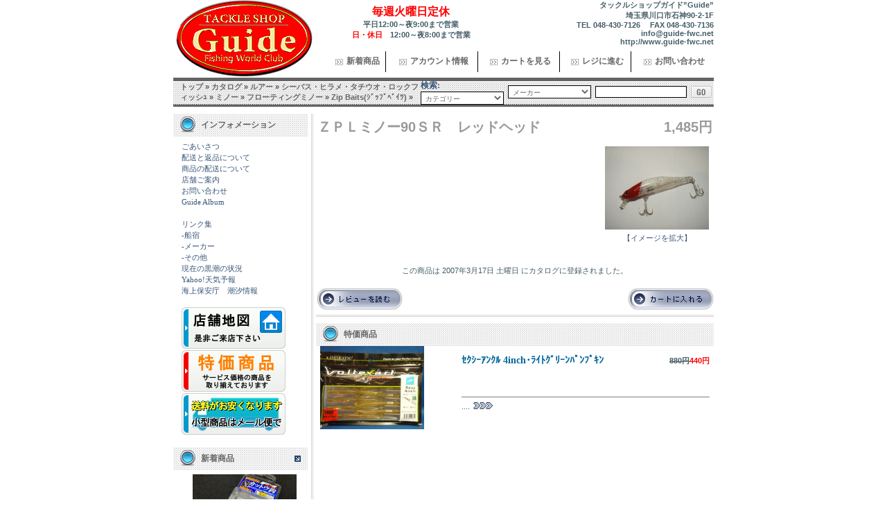

--- FILE ---
content_type: text/html; charset=EUC-JP
request_url: http://www.guide-fwc.net/product_info.php?cPath=369_26_137_383_514&products_id=2871&osCsid=5fb0bc9f3d8864eb646265ee1f9b56d9
body_size: 128103
content:
<!doctype html public "-//W3C//DTD HTML 4.01 Transitional//EN">
<html dir="LTR" lang="ja">
<head>
<meta http-equiv="Content-Type" content="text/html; charset=EUC-JP">
<title>ＺＰＬミノー90ＳＲ　レッドヘッド / タックルショップガイド【Guide】ルアー・ジギング・キャスティング・ヒラマサ・マグロ等　埼玉の店舗から釣具をネット販売</title></blockquote>
<base href="http://www.guide-fwc.net/">
<link rel="stylesheet" type="text/css" href="stylesheet.css">
<script language="javascript"><!--
function popupWindow(url) {
  window.open(url,'popupWindow','toolbar=no,location=no,directories=no,status=no,menubar=no,scrollbars=no,resizable=yes,copyhistory=no,width=100,height=100,screenX=150,screenY=150,top=150,left=150')
}
//--></script>
<script type="text/javascript">

  var _gaq = _gaq || [];
  _gaq.push(['_setAccount', 'UA-21640302-1']);
  _gaq.push(['_trackPageview']);

  (function() {
    var ga = document.createElement('script'); ga.type = 'text/javascript'; ga.async = true;
    ga.src = ('https:' == document.location.protocol ? 'https://ssl' : 'http://www') + '.google-analytics.com/ga.js';
    var s = document.getElementsByTagName('script')[0]; s.parentNode.insertBefore(ga, s);
  })();

</script>
<script type="text/javascript">

  var _gaq = _gaq || [];
  _gaq.push(['_setAccount', 'UA-23938721-1']);
  _gaq.push(['_trackPageview']);

  (function() {
    var ga = document.createElement('script'); ga.type = 'text/javascript'; ga.async = true;
    ga.src = ('https:' == document.location.protocol ? 'https://ssl' : 'http://www') + '.google-analytics.com/ga.js';
    var s = document.getElementsByTagName('script')[0]; s.parentNode.insertBefore(ga, s);
  })();

</script>
</head>
<body marginwidth="0" marginheight="0" topmargin="0" bottommargin="0" leftmargin="0" rightmargin="0">
<!-- header //-->
<table width="780" border="0" cellspacing="0" cellpadding="0" align="center">


  <tr> 
    <td width="220" height="76" rowspan="2"><a href="http://www.guide-fwc.net/default.php?osCsid=5fb0bc9f3d8864eb646265ee1f9b56d9"><img src="images/design/logo.gif" border="0" alt="タックルショップガイド &quot;Guide&quot;" title=" タックルショップガイド &quot;Guide&quot; "></a> 
    </td>
    <td width="246" height="30" align="center" class="headerNavigation"><b><font color="red" size="3">毎週火曜日定休</font></b><br>平日12:00～夜9:00まで営業<br><font color="red">日・休日</font>　12:00～夜8:00まで営業</td>
    <td width="314" align="right" class="headerNavigation">タックルショップガイド”Guide”<BR>
埼玉県川口市石神90-2-1F<BR>
TEL 048-430-7126 　FAX 048-430-7136<BR>
info@guide-fwc.net<BR>
http://www.guide-fwc.net</td>
  </tr>
  <tr> 
    <td height="46" colspan="2">
      <table width="100%" border="0" cellspacing="0" cellpadding="0">
        <tr>
          <td align="center" class="itabashi002" onmouseover = "this.style.backgroundColor = '#33CC00'" onmouseout = "this.style.backgroundColor = '#FFFFFF'"><img src="images/design/m1.gif" width="11" height="9" hspace="5" align="absmiddle"><a href="http://www.guide-fwc.net/products_new.php?osCsid=5fb0bc9f3d8864eb646265ee1f9b56d9" class="itabashi002">新着商品</a></td>
          <td ><img src="images/design/m2.gif"></td>
          <td align="center" class="itabashi002" onmouseover = "this.style.backgroundColor = '#33CC00'" onmouseout = "this.style.backgroundColor = '#FFFFFF'"><img src="images/design/m1.gif" width="11" height="9" hspace="5" align="absmiddle"><a href="http://www.guide-fwc.net/account.php?osCsid=5fb0bc9f3d8864eb646265ee1f9b56d9" class="itabashi002">アカウント情報</a></td>
          <td ><img src="images/design/m2.gif"></td>
          <td align="center" class="itabashi002" onmouseover = "this.style.backgroundColor = '#33CC00'" onmouseout = "this.style.backgroundColor = '#FFFFFF'"><img src="images/design/m1.gif" width="11" height="9" hspace="5" align="absmiddle"><a href="http://www.guide-fwc.net/shopping_cart.php?osCsid=5fb0bc9f3d8864eb646265ee1f9b56d9" class="itabashi002">カートを見る</a></td>
          <td ><img src="images/design/m2.gif"></td>
          <td align="center" class="itabashi002" onmouseover = "this.style.backgroundColor = '#33CC00'" onmouseout = "this.style.backgroundColor = '#FFFFFF'"><img src="images/design/m1.gif" width="11" height="9" hspace="5" align="absmiddle"><a href="http://www.guide-fwc.net/checkout_shipping.php?osCsid=5fb0bc9f3d8864eb646265ee1f9b56d9" class="itabashi002">レジに進む</a></td>
          <td ><img src="images/design/m2.gif"></td>
          <td align="center" class="itabashi002" onmouseover = "this.style.backgroundColor = '#33CC00'" onmouseout = "this.style.backgroundColor = '#FFFFFF'"><img src="images/design/m1.gif" width="11" height="9" hspace="5" align="absmiddle"><a href="http://www.guide-fwc.net/contact_us.php?osCsid=5fb0bc9f3d8864eb646265ee1f9b56d9" class="itabashi002">お問い合わせ</a></td>
        </tr>
      </table>
    </td>
  </tr>
  <tr>
    <td height="39" colspan="3" background="images/design/h1.gif">
<table width="100%" border="0" cellspacing="0" cellpadding="0">
  <tr> 
    <td class="headerNavigation" style="padding-left:10px"><a href="%81%94" class="headerNavigation"><a href="http://www.guide-fwc.net" class="headerNavigation">トップ</a> &raquo; <a href="http://www.guide-fwc.net/default.php?osCsid=5fb0bc9f3d8864eb646265ee1f9b56d9" class="headerNavigation">カタログ</a> &raquo; <a href="http://www.guide-fwc.net/default.php?cPath=369&osCsid=5fb0bc9f3d8864eb646265ee1f9b56d9" class="headerNavigation">ルアー</a> &raquo; <a href="http://www.guide-fwc.net/default.php?cPath=369_26&osCsid=5fb0bc9f3d8864eb646265ee1f9b56d9" class="headerNavigation">シーバス・ヒラメ・タチウオ・ロックフィッシｭ</a> &raquo; <a href="http://www.guide-fwc.net/default.php?cPath=369_26_137&osCsid=5fb0bc9f3d8864eb646265ee1f9b56d9" class="headerNavigation">ミノー</a> &raquo; <a href="http://www.guide-fwc.net/default.php?cPath=369_26_137_383&osCsid=5fb0bc9f3d8864eb646265ee1f9b56d9" class="headerNavigation">フローティングミノー</a> &raquo; <a href="http://www.guide-fwc.net/default.php?cPath=369_26_137_383_514&osCsid=5fb0bc9f3d8864eb646265ee1f9b56d9" class="headerNavigation">Zip Baits(ｼﾞｯﾌﾟﾍﾞｲﾂ)</a> &raquo; <a href="http://www.guide-fwc.net/product_info.php?cPath=369_26_137_383_514&products_id=2871&osCsid=5fb0bc9f3d8864eb646265ee1f9b56d9" class="headerNavigation"></a></a></td>
    <td align="right"><!-- search //-->
<form name="advanced_search" action="http://www.guide-fwc.net/advanced_search_result.php" method="get" onSubmit="return check_form(this);"><input type="hidden" name="osCsid" value="5fb0bc9f3d8864eb646265ee1f9b56d9"> 
<table border="0" cellspacing="0" cellpadding="3">
<tr>
<td class="boxtite"><a href="http://www.guide-fwc.net/advanced_search.php?osCsid=5fb0bc9f3d8864eb646265ee1f9b56d9">検索:</a> 
<select name="categories_id" size="1" class="formbox" style="width:120;"><option value="" SELECTED>カテゴリー</option><option value="636">★委託品(Frash Water)</option><option value="635">★委託品(Salt Water)</option><option value="424">ＤＶＤ・ビデオ・雑誌</option><option value="549">ボート部品・魚群探知機</option><option value="550">&nbsp;&nbsp;魚群探知機</option><option value="560">ルアー・ジグ･その他カスタムパーツ</option><option value="586">&nbsp;&nbsp;ﾌﾞﾚｰﾄﾞ</option><option value="303">&nbsp;&nbsp;ﾎﾟｰｸ・ﾄﾚｰﾗ</option><option value="374">&nbsp;&nbsp;アイ（目玉シール）</option><option value="393">&nbsp;&nbsp;アワビシート（シールタイプ）</option><option value="496">&nbsp;&nbsp;ウレタンコート・他溶剤・ケイムラ</option><option value="377">&nbsp;&nbsp;カラーシート（シールタイプ）</option><option value="395">&nbsp;&nbsp;ソークオイル・ムシチューンアイテム・ラバージグファインラバー</option><option value="568">&nbsp;&nbsp;バイス・スレッド・その他</option><option value="551">&nbsp;&nbsp;収縮チューブ･収縮ラバー</option><option value="614">ロッドクラフト・富士Guide</option><option value="956">&nbsp;&nbsp;ガイド</option><option value="957">&nbsp;&nbsp;ブランク</option><option value="954">&nbsp;&nbsp;リールシート</option><option value="955">&nbsp;&nbsp;ロッドグリップ・パーツ</option><option value="958">&nbsp;&nbsp;ロッドスレッド</option><option value="544">車載用品・ステッカー</option><option value="369">ルアー</option><option value="92">&nbsp;&nbsp;オフショア・ショアキャスティングルアー</option><option value="151">&nbsp;&nbsp;&nbsp;&nbsp;シンキングペンシル</option><option value="580">&nbsp;&nbsp;&nbsp;&nbsp;&nbsp;&nbsp;Carpenter</option><option value="612">&nbsp;&nbsp;&nbsp;&nbsp;&nbsp;&nbsp;Falcon</option><option value="599">&nbsp;&nbsp;&nbsp;&nbsp;&nbsp;&nbsp;HALCYON CYSTEM(ﾊﾙｼｵﾝｼｽﾃﾑ)</option><option value="833">&nbsp;&nbsp;&nbsp;&nbsp;&nbsp;&nbsp;SAURUS(ｻﾞｳﾙｽ)</option><option value="594">&nbsp;&nbsp;&nbsp;&nbsp;&nbsp;&nbsp;SHIMANO</option><option value="627">&nbsp;&nbsp;&nbsp;&nbsp;&nbsp;&nbsp;Shout</option><option value="860">&nbsp;&nbsp;&nbsp;&nbsp;&nbsp;&nbsp;SKAGIT DESIGNS(ｽｶｼﾞｯﾄﾃﾞｻﾞｲﾝ)</option><option value="631">&nbsp;&nbsp;&nbsp;&nbsp;&nbsp;&nbsp;SMITH</option><option value="451">&nbsp;&nbsp;&nbsp;&nbsp;&nbsp;&nbsp;ＣＢ１</option><option value="500">&nbsp;&nbsp;&nbsp;&nbsp;&nbsp;&nbsp;ＭＧ-ＣＲＡＦＴ</option><option value="553">&nbsp;&nbsp;&nbsp;&nbsp;&nbsp;&nbsp;Ｚｉｐ　Ｂａｉｔｓ</option><option value="438">&nbsp;&nbsp;&nbsp;&nbsp;&nbsp;&nbsp;アングラーズリパブリック</option><option value="452">&nbsp;&nbsp;&nbsp;&nbsp;&nbsp;&nbsp;ガストン</option><option value="450">&nbsp;&nbsp;&nbsp;&nbsp;&nbsp;&nbsp;タックルハウス</option><option value="561">&nbsp;&nbsp;&nbsp;&nbsp;&nbsp;&nbsp;ダイワ</option><option value="453">&nbsp;&nbsp;&nbsp;&nbsp;&nbsp;&nbsp;マングローブスタジオ</option><option value="503">&nbsp;&nbsp;&nbsp;&nbsp;&nbsp;&nbsp;メロン屋工房</option><option value="557">&nbsp;&nbsp;&nbsp;&nbsp;ジグミノー</option><option value="874">&nbsp;&nbsp;&nbsp;&nbsp;&nbsp;&nbsp;DUEL(ﾃﾞｭｴﾙ)</option><option value="611">&nbsp;&nbsp;&nbsp;&nbsp;&nbsp;&nbsp;Falcon</option><option value="559">&nbsp;&nbsp;&nbsp;&nbsp;&nbsp;&nbsp;ＤＵＯ</option><option value="558">&nbsp;&nbsp;&nbsp;&nbsp;&nbsp;&nbsp;アンリパ</option><option value="402">&nbsp;&nbsp;&nbsp;&nbsp;ジャークベイト</option><option value="600">&nbsp;&nbsp;&nbsp;&nbsp;&nbsp;&nbsp;SMITH</option><option value="654">&nbsp;&nbsp;&nbsp;&nbsp;&nbsp;&nbsp;アングラーズリパブリック(AnglersRepublic)</option><option value="449">&nbsp;&nbsp;&nbsp;&nbsp;&nbsp;&nbsp;スカジットデザイン</option><option value="552">&nbsp;&nbsp;&nbsp;&nbsp;&nbsp;&nbsp;ダイワ</option><option value="448">&nbsp;&nbsp;&nbsp;&nbsp;&nbsp;&nbsp;マングローブスタジオ</option><option value="541">&nbsp;&nbsp;&nbsp;&nbsp;&nbsp;&nbsp;メロン屋工房</option><option value="153">&nbsp;&nbsp;&nbsp;&nbsp;メタルジグ</option><option value="598">&nbsp;&nbsp;&nbsp;&nbsp;&nbsp;&nbsp;KOMO</option><option value="650">&nbsp;&nbsp;&nbsp;&nbsp;&nbsp;&nbsp;SAURUS(ｻﾞｳﾙｽ)</option><option value="446">&nbsp;&nbsp;&nbsp;&nbsp;&nbsp;&nbsp;ＡＲＥＡ</option><option value="444">&nbsp;&nbsp;&nbsp;&nbsp;&nbsp;&nbsp;ＣＢ-１</option><option value="443">&nbsp;&nbsp;&nbsp;&nbsp;&nbsp;&nbsp;ＭＧクラフト</option><option value="445">&nbsp;&nbsp;&nbsp;&nbsp;&nbsp;&nbsp;アングラーズリパブリック</option><option value="447">&nbsp;&nbsp;&nbsp;&nbsp;&nbsp;&nbsp;菊地クラフト</option><option value="101">&nbsp;&nbsp;&nbsp;&nbsp;トップウォーター</option><option value="537">&nbsp;&nbsp;&nbsp;&nbsp;&nbsp;&nbsp;Carpenter</option><option value="593">&nbsp;&nbsp;&nbsp;&nbsp;&nbsp;&nbsp;FISHERMAN</option><option value="587">&nbsp;&nbsp;&nbsp;&nbsp;&nbsp;&nbsp;GOOD LOOP</option><option value="574">&nbsp;&nbsp;&nbsp;&nbsp;&nbsp;&nbsp;HEDDON</option><option value="606">&nbsp;&nbsp;&nbsp;&nbsp;&nbsp;&nbsp;HOT`S</option><option value="596">&nbsp;&nbsp;&nbsp;&nbsp;&nbsp;&nbsp;KAMIWAZA</option><option value="616">&nbsp;&nbsp;&nbsp;&nbsp;&nbsp;&nbsp;KOONY`S</option><option value="628">&nbsp;&nbsp;&nbsp;&nbsp;&nbsp;&nbsp;Maria</option><option value="610">&nbsp;&nbsp;&nbsp;&nbsp;&nbsp;&nbsp;Nature Boys</option><option value="591">&nbsp;&nbsp;&nbsp;&nbsp;&nbsp;&nbsp;NORTH CRAFT</option><option value="834">&nbsp;&nbsp;&nbsp;&nbsp;&nbsp;&nbsp;SAURUS(ｻﾞｳﾙｽ)</option><option value="584">&nbsp;&nbsp;&nbsp;&nbsp;&nbsp;&nbsp;Sea Falcon</option><option value="583">&nbsp;&nbsp;&nbsp;&nbsp;&nbsp;&nbsp;SOULS</option><option value="597">&nbsp;&nbsp;&nbsp;&nbsp;&nbsp;&nbsp;TACLE HOUSE</option><option value="588">&nbsp;&nbsp;&nbsp;&nbsp;&nbsp;&nbsp;ｵｰｼｬﾝｻﾗﾌﾞﾚｯﾄﾞ</option><option value="607">&nbsp;&nbsp;&nbsp;&nbsp;&nbsp;&nbsp;ｼﾏﾉ</option><option value="456">&nbsp;&nbsp;&nbsp;&nbsp;&nbsp;&nbsp;ＣＢ１</option><option value="510">&nbsp;&nbsp;&nbsp;&nbsp;&nbsp;&nbsp;ＵＺＵ</option><option value="457">&nbsp;&nbsp;&nbsp;&nbsp;&nbsp;&nbsp;アングラーズリパブリック</option><option value="458">&nbsp;&nbsp;&nbsp;&nbsp;&nbsp;&nbsp;ガストン</option><option value="454">&nbsp;&nbsp;&nbsp;&nbsp;&nbsp;&nbsp;ダイワ</option><option value="498">&nbsp;&nbsp;&nbsp;&nbsp;&nbsp;&nbsp;テールウォーク</option><option value="459">&nbsp;&nbsp;&nbsp;&nbsp;&nbsp;&nbsp;デュエル</option><option value="460">&nbsp;&nbsp;&nbsp;&nbsp;&nbsp;&nbsp;ボブアーツ</option><option value="455">&nbsp;&nbsp;&nbsp;&nbsp;&nbsp;&nbsp;マングローブスタジオ</option><option value="506">&nbsp;&nbsp;&nbsp;&nbsp;&nbsp;&nbsp;メロン屋工房</option><option value="531">&nbsp;&nbsp;&nbsp;&nbsp;&nbsp;&nbsp;ローカル・スタンダード</option><option value="948">&nbsp;&nbsp;&nbsp;&nbsp;&nbsp;&nbsp;工匠-TAKUMI-</option><option value="102">&nbsp;&nbsp;&nbsp;&nbsp;ミノー</option><option value="835">&nbsp;&nbsp;&nbsp;&nbsp;&nbsp;&nbsp;SAURUS(ｻﾞｳﾙｽ)</option><option value="462">&nbsp;&nbsp;&nbsp;&nbsp;&nbsp;&nbsp;ＡＥＲＡ</option><option value="655">&nbsp;&nbsp;&nbsp;&nbsp;&nbsp;&nbsp;アングラーズリパブリック(AnglersRepublic)</option><option value="463">&nbsp;&nbsp;&nbsp;&nbsp;&nbsp;&nbsp;ジャクソン</option><option value="461">&nbsp;&nbsp;&nbsp;&nbsp;&nbsp;&nbsp;タックルハウス</option><option value="464">&nbsp;&nbsp;&nbsp;&nbsp;&nbsp;&nbsp;デュオ</option><option value="106">&nbsp;&nbsp;&nbsp;&nbsp;バイブレーション</option><option value="465">&nbsp;&nbsp;&nbsp;&nbsp;&nbsp;&nbsp;スミス</option><option value="26">&nbsp;&nbsp;シーバス・ヒラメ・タチウオ・ロックフィッシｭ</option><option value="220">&nbsp;&nbsp;&nbsp;&nbsp;S字系・ビックベイト</option><option value="379">&nbsp;&nbsp;&nbsp;&nbsp;&nbsp;&nbsp;ウッドプラグ</option><option value="380">&nbsp;&nbsp;&nbsp;&nbsp;&nbsp;&nbsp;プラスチックプラグ</option><option value="381">&nbsp;&nbsp;&nbsp;&nbsp;&nbsp;&nbsp;ワーム系</option><option value="219">&nbsp;&nbsp;&nbsp;&nbsp;シャッド</option><option value="467">&nbsp;&nbsp;&nbsp;&nbsp;&nbsp;&nbsp;MegaBass(ﾒｶﾞﾊﾞｽ)</option><option value="468">&nbsp;&nbsp;&nbsp;&nbsp;&nbsp;&nbsp;ＥＧ</option><option value="466">&nbsp;&nbsp;&nbsp;&nbsp;&nbsp;&nbsp;ｉｍａ</option><option value="223">&nbsp;&nbsp;&nbsp;&nbsp;シンキング　ペンシル</option><option value="861">&nbsp;&nbsp;&nbsp;&nbsp;&nbsp;&nbsp;BUMPS</option><option value="441">&nbsp;&nbsp;&nbsp;&nbsp;&nbsp;&nbsp;CERA(ｾﾗ)</option><option value="863">&nbsp;&nbsp;&nbsp;&nbsp;&nbsp;&nbsp;DARWIN(ﾀｰｳｨﾝ)</option><option value="440">&nbsp;&nbsp;&nbsp;&nbsp;&nbsp;&nbsp;ECLIPSE(ｴｸﾘﾌﾟｽ)</option><option value="499">&nbsp;&nbsp;&nbsp;&nbsp;&nbsp;&nbsp;F-TEC(ｴﾌﾃｯｸ)</option><option value="888">&nbsp;&nbsp;&nbsp;&nbsp;&nbsp;&nbsp;guston(ｶﾞｽﾄﾝ)</option><option value="436">&nbsp;&nbsp;&nbsp;&nbsp;&nbsp;&nbsp;ima(ｱｲﾏ)</option><option value="437">&nbsp;&nbsp;&nbsp;&nbsp;&nbsp;&nbsp;LUCKY CRAFT(ﾗｯｷｰｸﾗﾌﾄ)</option><option value="647">&nbsp;&nbsp;&nbsp;&nbsp;&nbsp;&nbsp;Rapara(ﾗﾊﾟﾗ)</option><option value="522">&nbsp;&nbsp;&nbsp;&nbsp;&nbsp;&nbsp;SKAGIT DESIGNS(ｽｶｼﾞｯﾄﾃﾞｻﾞｲﾝ)</option><option value="864">&nbsp;&nbsp;&nbsp;&nbsp;&nbsp;&nbsp;SMITH LTD(ｽﾐｽ)</option><option value="547">&nbsp;&nbsp;&nbsp;&nbsp;&nbsp;&nbsp;Zip Baits(ｼﾞｯﾌﾟﾍﾞｲﾂ)</option><option value="469">&nbsp;&nbsp;&nbsp;&nbsp;&nbsp;&nbsp;ＤＩＣＥ</option><option value="539">&nbsp;&nbsp;&nbsp;&nbsp;&nbsp;&nbsp;ザップ（ＰＳＬ)</option><option value="439">&nbsp;&nbsp;&nbsp;&nbsp;&nbsp;&nbsp;ジャクソン・ティムコ</option><option value="536">&nbsp;&nbsp;&nbsp;&nbsp;&nbsp;&nbsp;マングローブスタジオ</option><option value="501">&nbsp;&nbsp;&nbsp;&nbsp;&nbsp;&nbsp;邪道</option><option value="392">&nbsp;&nbsp;&nbsp;&nbsp;スピンテール</option><option value="137">&nbsp;&nbsp;&nbsp;&nbsp;ミノー</option><option value="382">&nbsp;&nbsp;&nbsp;&nbsp;&nbsp;&nbsp;シンキングミノー</option><option value="858">&nbsp;&nbsp;&nbsp;&nbsp;&nbsp;&nbsp;&nbsp;&nbsp;A-TEC(ｴﾌﾃｯｸ)</option><option value="473">&nbsp;&nbsp;&nbsp;&nbsp;&nbsp;&nbsp;&nbsp;&nbsp;AIMS(ｴｲﾑｽ)</option><option value="871">&nbsp;&nbsp;&nbsp;&nbsp;&nbsp;&nbsp;&nbsp;&nbsp;AirMark(ｴｱﾏｰｸ)</option><option value="732">&nbsp;&nbsp;&nbsp;&nbsp;&nbsp;&nbsp;&nbsp;&nbsp;ANGLE(ｱﾝｸﾞﾙ)</option><option value="542">&nbsp;&nbsp;&nbsp;&nbsp;&nbsp;&nbsp;&nbsp;&nbsp;Apia(ｱﾋﾟｱ)</option><option value="859">&nbsp;&nbsp;&nbsp;&nbsp;&nbsp;&nbsp;&nbsp;&nbsp;AREA</option><option value="825">&nbsp;&nbsp;&nbsp;&nbsp;&nbsp;&nbsp;&nbsp;&nbsp;BELLS(ﾍﾞﾙｽ)</option><option value="575">&nbsp;&nbsp;&nbsp;&nbsp;&nbsp;&nbsp;&nbsp;&nbsp;DAIWA(ﾀﾞｲﾜ)</option><option value="862">&nbsp;&nbsp;&nbsp;&nbsp;&nbsp;&nbsp;&nbsp;&nbsp;DARWIN(ﾀｰｳｨﾝ)</option><option value="843">&nbsp;&nbsp;&nbsp;&nbsp;&nbsp;&nbsp;&nbsp;&nbsp;Dream Will(ﾄﾞﾘｰﾑｳｨﾙ)</option><option value="873">&nbsp;&nbsp;&nbsp;&nbsp;&nbsp;&nbsp;&nbsp;&nbsp;DUEL(ﾃﾞｭｴﾙ)</option><option value="472">&nbsp;&nbsp;&nbsp;&nbsp;&nbsp;&nbsp;&nbsp;&nbsp;DUO(ﾃﾞｭｵ)</option><option value="866">&nbsp;&nbsp;&nbsp;&nbsp;&nbsp;&nbsp;&nbsp;&nbsp;EVERGREEN(ｴﾊﾞｰｸﾞﾘｰﾝ)</option><option value="836">&nbsp;&nbsp;&nbsp;&nbsp;&nbsp;&nbsp;&nbsp;&nbsp;HMKL(ﾊﾝｸﾙ)</option><option value="470">&nbsp;&nbsp;&nbsp;&nbsp;&nbsp;&nbsp;&nbsp;&nbsp;ima(ｱｲﾏ)</option><option value="865">&nbsp;&nbsp;&nbsp;&nbsp;&nbsp;&nbsp;&nbsp;&nbsp;JACKALL(ｼﾞｬｯｶﾙ)</option><option value="857">&nbsp;&nbsp;&nbsp;&nbsp;&nbsp;&nbsp;&nbsp;&nbsp;LOOP SURE</option><option value="837">&nbsp;&nbsp;&nbsp;&nbsp;&nbsp;&nbsp;&nbsp;&nbsp;LUCKY CRAFT(ﾗｯｷｰｸﾗﾌﾄ)</option><option value="572">&nbsp;&nbsp;&nbsp;&nbsp;&nbsp;&nbsp;&nbsp;&nbsp;OSP</option><option value="651">&nbsp;&nbsp;&nbsp;&nbsp;&nbsp;&nbsp;&nbsp;&nbsp;SAURUS(ｻﾞｳﾙｽ)</option><option value="925">&nbsp;&nbsp;&nbsp;&nbsp;&nbsp;&nbsp;&nbsp;&nbsp;SHIMANO(ｼﾏﾉ)</option><option value="515">&nbsp;&nbsp;&nbsp;&nbsp;&nbsp;&nbsp;&nbsp;&nbsp;SKAGIT DESIGNS(ｽｶｼﾞｯﾄﾃﾞｻﾞｲﾝ)</option><option value="474">&nbsp;&nbsp;&nbsp;&nbsp;&nbsp;&nbsp;&nbsp;&nbsp;TACKLE HOUSE(ﾀｯｸﾙﾊｳｽ)</option><option value="838">&nbsp;&nbsp;&nbsp;&nbsp;&nbsp;&nbsp;&nbsp;&nbsp;TIFA(ﾃｨﾌｧ)</option><option value="827">&nbsp;&nbsp;&nbsp;&nbsp;&nbsp;&nbsp;&nbsp;&nbsp;TIMCO(ﾃｨﾑｺ)</option><option value="844">&nbsp;&nbsp;&nbsp;&nbsp;&nbsp;&nbsp;&nbsp;&nbsp;VOUGE(ｳﾞｫｰｸﾞ)</option><option value="914">&nbsp;&nbsp;&nbsp;&nbsp;&nbsp;&nbsp;&nbsp;&nbsp;YO-ZURI(ﾖｰﾂﾞﾘ)</option><option value="855">&nbsp;&nbsp;&nbsp;&nbsp;&nbsp;&nbsp;&nbsp;&nbsp;疑似道</option><option value="538">&nbsp;&nbsp;&nbsp;&nbsp;&nbsp;&nbsp;&nbsp;&nbsp;邪道</option><option value="383">&nbsp;&nbsp;&nbsp;&nbsp;&nbsp;&nbsp;フローティングミノー</option><option value="429">&nbsp;&nbsp;&nbsp;&nbsp;&nbsp;&nbsp;&nbsp;&nbsp;AIMS(ｴｲﾑｽ)</option><option value="868">&nbsp;&nbsp;&nbsp;&nbsp;&nbsp;&nbsp;&nbsp;&nbsp;Air Mark(ｴｱﾏｰｸ)</option><option value="733">&nbsp;&nbsp;&nbsp;&nbsp;&nbsp;&nbsp;&nbsp;&nbsp;ANGLE(ｱﾝｸﾞﾙ)</option><option value="656">&nbsp;&nbsp;&nbsp;&nbsp;&nbsp;&nbsp;&nbsp;&nbsp;AnglersRepublic(ｱﾝｸﾞﾗｰｽﾞﾘﾊﾟﾌﾞﾘｯｸ</option><option value="823">&nbsp;&nbsp;&nbsp;&nbsp;&nbsp;&nbsp;&nbsp;&nbsp;AQUARIUS(ｱｸｴﾘｱｽ)</option><option value="822">&nbsp;&nbsp;&nbsp;&nbsp;&nbsp;&nbsp;&nbsp;&nbsp;ARROW’S(ｱﾛｰｽﾞ)</option><option value="516">&nbsp;&nbsp;&nbsp;&nbsp;&nbsp;&nbsp;&nbsp;&nbsp;Bassday(ﾊﾞｽﾃﾞｨｰ)</option><option value="430">&nbsp;&nbsp;&nbsp;&nbsp;&nbsp;&nbsp;&nbsp;&nbsp;BELLS(ﾌﾞﾘｽ)</option><option value="841">&nbsp;&nbsp;&nbsp;&nbsp;&nbsp;&nbsp;&nbsp;&nbsp;BURNS(ﾊﾞｰﾝｽﾞ)</option><option value="432">&nbsp;&nbsp;&nbsp;&nbsp;&nbsp;&nbsp;&nbsp;&nbsp;DAIWA(ﾀﾞｲﾜ)</option><option value="826">&nbsp;&nbsp;&nbsp;&nbsp;&nbsp;&nbsp;&nbsp;&nbsp;DARWIN(ﾀｰｳｨﾝ)</option><option value="653">&nbsp;&nbsp;&nbsp;&nbsp;&nbsp;&nbsp;&nbsp;&nbsp;Dream Will(ﾄﾞﾘｰﾑｳｨﾙ)</option><option value="657">&nbsp;&nbsp;&nbsp;&nbsp;&nbsp;&nbsp;&nbsp;&nbsp;DUEL(ﾃﾞｭｴﾙ)</option><option value="426">&nbsp;&nbsp;&nbsp;&nbsp;&nbsp;&nbsp;&nbsp;&nbsp;DUO(ﾃﾞｭｵ)</option><option value="431">&nbsp;&nbsp;&nbsp;&nbsp;&nbsp;&nbsp;&nbsp;&nbsp;EVERGREEN(ｴﾊﾞｰｸﾞﾘｰﾝ)</option><option value="590">&nbsp;&nbsp;&nbsp;&nbsp;&nbsp;&nbsp;&nbsp;&nbsp;guston(ｶﾞｽﾄﾝ)</option><option value="638">&nbsp;&nbsp;&nbsp;&nbsp;&nbsp;&nbsp;&nbsp;&nbsp;HALCYON SYSTEM(ﾊﾙｼｵﾝｼｽﾃﾑ)</option><option value="435">&nbsp;&nbsp;&nbsp;&nbsp;&nbsp;&nbsp;&nbsp;&nbsp;HMKL(ﾊﾝｸﾙ)</option><option value="434">&nbsp;&nbsp;&nbsp;&nbsp;&nbsp;&nbsp;&nbsp;&nbsp;HUMP(ﾊﾝﾌﾟ)</option><option value="427">&nbsp;&nbsp;&nbsp;&nbsp;&nbsp;&nbsp;&nbsp;&nbsp;ima(ｱｲﾏ)</option><option value="867">&nbsp;&nbsp;&nbsp;&nbsp;&nbsp;&nbsp;&nbsp;&nbsp;JACKALL(ｼﾞｬｯｶﾙ)</option><option value="824">&nbsp;&nbsp;&nbsp;&nbsp;&nbsp;&nbsp;&nbsp;&nbsp;Jackson(ｼﾞｬｸｿﾝ)</option><option value="856">&nbsp;&nbsp;&nbsp;&nbsp;&nbsp;&nbsp;&nbsp;&nbsp;LOOP SURE</option><option value="652">&nbsp;&nbsp;&nbsp;&nbsp;&nbsp;&nbsp;&nbsp;&nbsp;LUCKY CRAFT(ﾗｯｷｰｸﾗﾌﾄ)</option><option value="644">&nbsp;&nbsp;&nbsp;&nbsp;&nbsp;&nbsp;&nbsp;&nbsp;MegaBass(ﾒｶﾞﾊﾞｽ)</option><option value="842">&nbsp;&nbsp;&nbsp;&nbsp;&nbsp;&nbsp;&nbsp;&nbsp;MIRACLE WORKS(ﾐﾗｸﾙﾜｰｸｽ)</option><option value="609">&nbsp;&nbsp;&nbsp;&nbsp;&nbsp;&nbsp;&nbsp;&nbsp;OSP</option><option value="529">&nbsp;&nbsp;&nbsp;&nbsp;&nbsp;&nbsp;&nbsp;&nbsp;PSL</option><option value="828">&nbsp;&nbsp;&nbsp;&nbsp;&nbsp;&nbsp;&nbsp;&nbsp;Rodio Craft(ﾛﾃﾞｵｸﾗﾌﾄ)</option><option value="643">&nbsp;&nbsp;&nbsp;&nbsp;&nbsp;&nbsp;&nbsp;&nbsp;SAURUS(ｻﾞｳﾙｽ)</option><option value="926">&nbsp;&nbsp;&nbsp;&nbsp;&nbsp;&nbsp;&nbsp;&nbsp;SHIMANO(ｼﾏﾉ)</option><option value="829">&nbsp;&nbsp;&nbsp;&nbsp;&nbsp;&nbsp;&nbsp;&nbsp;SKAGIT DESIGNS(ｽｶｼﾞｯﾄﾃﾞｻﾞｲﾝ)</option><option value="517">&nbsp;&nbsp;&nbsp;&nbsp;&nbsp;&nbsp;&nbsp;&nbsp;SMITH LTD(ｽﾐｽ)</option><option value="428">&nbsp;&nbsp;&nbsp;&nbsp;&nbsp;&nbsp;&nbsp;&nbsp;TACKLE HOUSE(ﾀｯｸﾙﾊｳｽ)</option><option value="830">&nbsp;&nbsp;&nbsp;&nbsp;&nbsp;&nbsp;&nbsp;&nbsp;TIMCO(ﾃｨﾑｺ)</option><option value="913">&nbsp;&nbsp;&nbsp;&nbsp;&nbsp;&nbsp;&nbsp;&nbsp;YO-ZURI(ﾖｰﾂﾞﾘ)</option><option value="514">&nbsp;&nbsp;&nbsp;&nbsp;&nbsp;&nbsp;&nbsp;&nbsp;Zip Baits(ｼﾞｯﾌﾟﾍﾞｲﾂ)</option><option value="433">&nbsp;&nbsp;&nbsp;&nbsp;&nbsp;&nbsp;&nbsp;&nbsp;エスフォー</option><option value="532">&nbsp;&nbsp;&nbsp;&nbsp;&nbsp;&nbsp;&nbsp;&nbsp;マングローブスタジオ</option><option value="872">&nbsp;&nbsp;&nbsp;&nbsp;&nbsp;&nbsp;&nbsp;&nbsp;寿限無</option><option value="221">&nbsp;&nbsp;&nbsp;&nbsp;ワーム</option><option value="664">&nbsp;&nbsp;&nbsp;&nbsp;&nbsp;&nbsp;Berkley(ﾊﾞｰｸﾚｲ)</option><option value="667">&nbsp;&nbsp;&nbsp;&nbsp;&nbsp;&nbsp;BLUE FOX(ﾌﾞﾙｰﾌｫｯｸｽ)</option><option value="666">&nbsp;&nbsp;&nbsp;&nbsp;&nbsp;&nbsp;ECOGEAR(ｴｺｷﾞｱ)</option><option value="762">&nbsp;&nbsp;&nbsp;&nbsp;&nbsp;&nbsp;FINESS PLASTIC</option><option value="765">&nbsp;&nbsp;&nbsp;&nbsp;&nbsp;&nbsp;GAEA(ｶﾞｲｱ)</option><option value="764">&nbsp;&nbsp;&nbsp;&nbsp;&nbsp;&nbsp;MARIA OFFICE(ﾏﾘｱｵﾌｨｽ)</option><option value="766">&nbsp;&nbsp;&nbsp;&nbsp;&nbsp;&nbsp;MARS(ﾏｰｽﾞ)</option><option value="763">&nbsp;&nbsp;&nbsp;&nbsp;&nbsp;&nbsp;OFT(ｵﾌﾄ)</option><option value="775">&nbsp;&nbsp;&nbsp;&nbsp;&nbsp;&nbsp;OPTIMUM BAITS(ｵﾌﾟﾃｨﾏﾑﾍﾞｲﾂ)</option><option value="663">&nbsp;&nbsp;&nbsp;&nbsp;&nbsp;&nbsp;reins(ﾚｲﾝ)</option><option value="35">&nbsp;&nbsp;&nbsp;&nbsp;トップウォーター</option><option value="869">&nbsp;&nbsp;&nbsp;&nbsp;&nbsp;&nbsp;Air Mark(ｴｱﾏｰｸ)</option><option value="665">&nbsp;&nbsp;&nbsp;&nbsp;&nbsp;&nbsp;AnglersRepublic(ｱﾝｸﾞﾗｰｽﾞﾘﾊﾟﾌﾞﾘｯｸ</option><option value="589">&nbsp;&nbsp;&nbsp;&nbsp;&nbsp;&nbsp;BURNS(ﾊﾞｰﾝｽﾞ)</option><option value="870">&nbsp;&nbsp;&nbsp;&nbsp;&nbsp;&nbsp;DICE</option><option value="889">&nbsp;&nbsp;&nbsp;&nbsp;&nbsp;&nbsp;guston(ｶﾞｽﾄﾝ)</option><option value="839">&nbsp;&nbsp;&nbsp;&nbsp;&nbsp;&nbsp;ima(ｱｲﾏ)</option><option value="556">&nbsp;&nbsp;&nbsp;&nbsp;&nbsp;&nbsp;SMITH LTD(ｽﾐｽ)</option><option value="840">&nbsp;&nbsp;&nbsp;&nbsp;&nbsp;&nbsp;TACKLE HOUSE(ﾀｯｸﾙﾊｳｽ)</option><option value="526">&nbsp;&nbsp;&nbsp;&nbsp;&nbsp;&nbsp;Zip Baits(ｼﾞｯﾌﾟﾍﾞｲﾂ)</option><option value="37">&nbsp;&nbsp;&nbsp;&nbsp;バイブレーション・メタルバイブレーション</option><option value="847">&nbsp;&nbsp;&nbsp;&nbsp;&nbsp;&nbsp;AnglersRepublic(ｱﾝｸﾞﾗｰｽﾞﾘﾊﾟﾌﾞﾘｯｸ</option><option value="848">&nbsp;&nbsp;&nbsp;&nbsp;&nbsp;&nbsp;Bassday(ﾊﾞｽﾃﾞｨｰ)</option><option value="851">&nbsp;&nbsp;&nbsp;&nbsp;&nbsp;&nbsp;DUO(ﾃﾞｭｵ)</option><option value="853">&nbsp;&nbsp;&nbsp;&nbsp;&nbsp;&nbsp;GAEA(ｶﾞｲｱ)</option><option value="854">&nbsp;&nbsp;&nbsp;&nbsp;&nbsp;&nbsp;ima(ｱｲﾏ)</option><option value="846">&nbsp;&nbsp;&nbsp;&nbsp;&nbsp;&nbsp;Jackson(ｼﾞｬｸｿﾝ)</option><option value="849">&nbsp;&nbsp;&nbsp;&nbsp;&nbsp;&nbsp;MADNESS(ﾏﾄﾞﾈｽ)</option><option value="850">&nbsp;&nbsp;&nbsp;&nbsp;&nbsp;&nbsp;SMITH LTD(ｽﾐｽ)</option><option value="852">&nbsp;&nbsp;&nbsp;&nbsp;&nbsp;&nbsp;TACKLE HOUSE(ﾀｯｸﾙﾊｳｽ)</option><option value="845">&nbsp;&nbsp;&nbsp;&nbsp;&nbsp;&nbsp;TIMCO(ﾃｨﾑｺ)</option><option value="38">&nbsp;&nbsp;&nbsp;&nbsp;ジグ･ジグヘッド</option><option value="304">&nbsp;&nbsp;&nbsp;&nbsp;&nbsp;&nbsp;ジグヘッド</option><option value="305">&nbsp;&nbsp;&nbsp;&nbsp;&nbsp;&nbsp;メタルジグ</option><option value="47">&nbsp;&nbsp;バス</option><option value="144">&nbsp;&nbsp;&nbsp;&nbsp;クランクベイト</option><option value="642">&nbsp;&nbsp;&nbsp;&nbsp;&nbsp;&nbsp;Bandit Lures(ﾊﾞﾝﾃﾞｯﾄﾙｱｰ)</option><option value="908">&nbsp;&nbsp;&nbsp;&nbsp;&nbsp;&nbsp;COTTON CODELL(ｺｯﾄﾝｺｰﾃﾞﾙ)</option><option value="640">&nbsp;&nbsp;&nbsp;&nbsp;&nbsp;&nbsp;DAIWA(ﾀﾞｲﾜ)</option><option value="485">&nbsp;&nbsp;&nbsp;&nbsp;&nbsp;&nbsp;DUEL(ﾃﾞｭｴﾙ)</option><option value="484">&nbsp;&nbsp;&nbsp;&nbsp;&nbsp;&nbsp;EVERGREEN(ｴﾊﾞｰｸﾞﾘｰﾝ)</option><option value="482">&nbsp;&nbsp;&nbsp;&nbsp;&nbsp;&nbsp;GaryYAMAMOTO(ｹﾞｰﾘｰﾔﾏﾓﾄ)</option><option value="480">&nbsp;&nbsp;&nbsp;&nbsp;&nbsp;&nbsp;imakatsu(ｲﾏｶﾂ)</option><option value="916">&nbsp;&nbsp;&nbsp;&nbsp;&nbsp;&nbsp;&nbsp;&nbsp;BATS(ﾊﾞｯﾂ)</option><option value="920">&nbsp;&nbsp;&nbsp;&nbsp;&nbsp;&nbsp;&nbsp;&nbsp;REVOZERO(ﾚﾎﾞｾﾞﾛ)</option><option value="918">&nbsp;&nbsp;&nbsp;&nbsp;&nbsp;&nbsp;&nbsp;&nbsp;SCARE BROW(ｽｹｱﾌﾞﾛｰ)</option><option value="917">&nbsp;&nbsp;&nbsp;&nbsp;&nbsp;&nbsp;&nbsp;&nbsp;SCAREBROW(ｽｹﾌﾟﾛｾﾌﾞﾝ)</option><option value="921">&nbsp;&nbsp;&nbsp;&nbsp;&nbsp;&nbsp;&nbsp;&nbsp;ｲﾏｶﾂｸﾗﾝｸ IK 180/250/400</option><option value="922">&nbsp;&nbsp;&nbsp;&nbsp;&nbsp;&nbsp;&nbsp;&nbsp;ｲﾏｶﾂｸﾗﾝｸ IKE 100/50</option><option value="919">&nbsp;&nbsp;&nbsp;&nbsp;&nbsp;&nbsp;&nbsp;&nbsp;霞ｼﾞｬｶｼﾞｬｯｸ</option><option value="907">&nbsp;&nbsp;&nbsp;&nbsp;&nbsp;&nbsp;JACKALL(ｼﾞｬｯｶﾙ)</option><option value="639">&nbsp;&nbsp;&nbsp;&nbsp;&nbsp;&nbsp;LEE SISSON LURES</option><option value="949">&nbsp;&nbsp;&nbsp;&nbsp;&nbsp;&nbsp;LUCKY CRAFT(ﾗｯｷｰｸﾗﾌﾄ)</option><option value="483">&nbsp;&nbsp;&nbsp;&nbsp;&nbsp;&nbsp;MegaBass(ﾒｶﾞﾊﾞｽ)</option><option value="673">&nbsp;&nbsp;&nbsp;&nbsp;&nbsp;&nbsp;NORMAN LURES(ﾉｰﾏﾝﾙｱｰｽﾞ)</option><option value="481">&nbsp;&nbsp;&nbsp;&nbsp;&nbsp;&nbsp;O.S.P.(ｵｰｴｽﾋﾟｰ)</option><option value="923">&nbsp;&nbsp;&nbsp;&nbsp;&nbsp;&nbsp;SMITH LTD(ｽﾐｽ)</option><option value="670">&nbsp;&nbsp;&nbsp;&nbsp;&nbsp;&nbsp;TIMCO(ﾃｨﾑｺ)</option><option value="504">&nbsp;&nbsp;&nbsp;&nbsp;&nbsp;&nbsp;TSUNEKICHIinc(常吉)</option><option value="641">&nbsp;&nbsp;&nbsp;&nbsp;&nbsp;&nbsp;Worden`Lures</option><option value="674">&nbsp;&nbsp;&nbsp;&nbsp;&nbsp;&nbsp;ZipBaits(ｼﾞｯﾌﾟﾍﾞｲﾂ)</option><option value="486">&nbsp;&nbsp;&nbsp;&nbsp;&nbsp;&nbsp;ﾉﾘｰｽﾞ</option><option value="265">&nbsp;&nbsp;&nbsp;&nbsp;シャッド</option><option value="909">&nbsp;&nbsp;&nbsp;&nbsp;&nbsp;&nbsp;DAIWA(ﾀﾞｲﾜ)</option><option value="892">&nbsp;&nbsp;&nbsp;&nbsp;&nbsp;&nbsp;EVERGREEN(ｴﾊﾞｰｸﾞﾘｰﾝ)</option><option value="615">&nbsp;&nbsp;&nbsp;&nbsp;&nbsp;&nbsp;ima(ｱｲﾏ)</option><option value="602">&nbsp;&nbsp;&nbsp;&nbsp;&nbsp;&nbsp;imakatsu(ｲﾏｶﾂ)</option><option value="891">&nbsp;&nbsp;&nbsp;&nbsp;&nbsp;&nbsp;LUCKY CRAFT(ﾗｯｷｰｸﾗﾌﾄ)</option><option value="646">&nbsp;&nbsp;&nbsp;&nbsp;&nbsp;&nbsp;MegaBass(ﾒｶﾞﾊﾞｽ)</option><option value="669">&nbsp;&nbsp;&nbsp;&nbsp;&nbsp;&nbsp;Stanford Lures(ｽﾀﾝﾌｫｰﾄﾞﾙｱｰｽﾞ)</option><option value="534">&nbsp;&nbsp;&nbsp;&nbsp;&nbsp;&nbsp;ＯＳＰ</option><option value="261">&nbsp;&nbsp;&nbsp;&nbsp;ビッグベイト・スイムベイト</option><option value="900">&nbsp;&nbsp;&nbsp;&nbsp;&nbsp;&nbsp;EVERGREEN(ｴﾊﾞｰｸﾞﾘｰﾝ)</option><option value="898">&nbsp;&nbsp;&nbsp;&nbsp;&nbsp;&nbsp;Fish Arrow(ﾌｨｯｼｭｱﾛｰ)</option><option value="899">&nbsp;&nbsp;&nbsp;&nbsp;&nbsp;&nbsp;Flex Lure Technology(ﾌﾚｯｸｽﾙｱｰﾃｸﾉ</option><option value="897">&nbsp;&nbsp;&nbsp;&nbsp;&nbsp;&nbsp;imakatsu(ｲﾏｶﾂ)</option><option value="901">&nbsp;&nbsp;&nbsp;&nbsp;&nbsp;&nbsp;TSUNEKICHIinc(常吉)</option><option value="308">&nbsp;&nbsp;&nbsp;&nbsp;ミノー</option><option value="263">&nbsp;&nbsp;&nbsp;&nbsp;&nbsp;&nbsp;サスペンドミノー</option><option value="543">&nbsp;&nbsp;&nbsp;&nbsp;&nbsp;&nbsp;&nbsp;&nbsp;DAIWA(ﾀﾞｲﾜ)</option><option value="698">&nbsp;&nbsp;&nbsp;&nbsp;&nbsp;&nbsp;&nbsp;&nbsp;deps(ﾃﾞﾌﾟｽ)</option><option value="902">&nbsp;&nbsp;&nbsp;&nbsp;&nbsp;&nbsp;&nbsp;&nbsp;EVERGREEN(ｴﾊﾞｰｸﾞﾘｰﾝ)</option><option value="783">&nbsp;&nbsp;&nbsp;&nbsp;&nbsp;&nbsp;&nbsp;&nbsp;HMKL(ﾊﾝｸﾙ)</option><option value="601">&nbsp;&nbsp;&nbsp;&nbsp;&nbsp;&nbsp;&nbsp;&nbsp;imakatsu(ｲﾏｶﾂ)</option><option value="890">&nbsp;&nbsp;&nbsp;&nbsp;&nbsp;&nbsp;&nbsp;&nbsp;JACKALL(ｼﾞｬｯｶﾙ)</option><option value="697">&nbsp;&nbsp;&nbsp;&nbsp;&nbsp;&nbsp;&nbsp;&nbsp;LUCKY CRAFT(ﾗｯｷｰｸﾗﾌﾄ)</option><option value="696">&nbsp;&nbsp;&nbsp;&nbsp;&nbsp;&nbsp;&nbsp;&nbsp;MegaBass(ﾒｶﾞﾊﾞｽ)</option><option value="832">&nbsp;&nbsp;&nbsp;&nbsp;&nbsp;&nbsp;&nbsp;&nbsp;SAURUS(ｻﾞｳﾙｽ)</option><option value="662">&nbsp;&nbsp;&nbsp;&nbsp;&nbsp;&nbsp;&nbsp;&nbsp;SMITHWICK(ｽﾐｽｳｨｯｸ)</option><option value="535">&nbsp;&nbsp;&nbsp;&nbsp;&nbsp;&nbsp;&nbsp;&nbsp;ＯＳＰ</option><option value="264">&nbsp;&nbsp;&nbsp;&nbsp;&nbsp;&nbsp;シンキングミノー</option><option value="57">&nbsp;&nbsp;&nbsp;&nbsp;&nbsp;&nbsp;フローティングミノー</option><option value="798">&nbsp;&nbsp;&nbsp;&nbsp;&nbsp;&nbsp;&nbsp;&nbsp;BOMBER(ﾎﾞｰﾏｰ)</option><option value="924">&nbsp;&nbsp;&nbsp;&nbsp;&nbsp;&nbsp;&nbsp;&nbsp;DAIWA(ﾀﾞｲﾜ)</option><option value="903">&nbsp;&nbsp;&nbsp;&nbsp;&nbsp;&nbsp;&nbsp;&nbsp;DUEL(ﾃﾞｭｴﾙ)</option><option value="794">&nbsp;&nbsp;&nbsp;&nbsp;&nbsp;&nbsp;&nbsp;&nbsp;EVERGREEN(ｴﾊﾞｰｸﾞﾘｰﾝ)</option><option value="796">&nbsp;&nbsp;&nbsp;&nbsp;&nbsp;&nbsp;&nbsp;&nbsp;GANCRAFT(ｶﾞﾝｸﾗﾌﾄ)</option><option value="795">&nbsp;&nbsp;&nbsp;&nbsp;&nbsp;&nbsp;&nbsp;&nbsp;HMKL(ﾊﾝｸﾙ)</option><option value="605">&nbsp;&nbsp;&nbsp;&nbsp;&nbsp;&nbsp;&nbsp;&nbsp;imakatsu(ｲﾏｶﾂ)</option><option value="950">&nbsp;&nbsp;&nbsp;&nbsp;&nbsp;&nbsp;&nbsp;&nbsp;LUCKY CRAFT(ﾗｯｷｰｸﾗﾌﾄ)</option><option value="645">&nbsp;&nbsp;&nbsp;&nbsp;&nbsp;&nbsp;&nbsp;&nbsp;MegaBass(ﾒｶﾞﾊﾞｽ)</option><option value="554">&nbsp;&nbsp;&nbsp;&nbsp;&nbsp;&nbsp;&nbsp;&nbsp;O.S.P.(ｵｰｴｽﾋﾟｰ)</option><option value="661">&nbsp;&nbsp;&nbsp;&nbsp;&nbsp;&nbsp;&nbsp;&nbsp;REBEL(ﾚｰﾍﾞﾙ)</option><option value="289">&nbsp;&nbsp;&nbsp;&nbsp;メタルバイブレーション</option><option value="156">&nbsp;&nbsp;&nbsp;&nbsp;ラバージグ・チャターベイト</option><option value="819">&nbsp;&nbsp;&nbsp;&nbsp;&nbsp;&nbsp;EVERGREEN(ｴﾊﾞｰｸﾞﾘｰﾝ)</option><option value="713">&nbsp;&nbsp;&nbsp;&nbsp;&nbsp;&nbsp;Gamakatsu(ｶﾞﾏｶﾂ)</option><option value="818">&nbsp;&nbsp;&nbsp;&nbsp;&nbsp;&nbsp;GANCRAFT(ｶﾞﾝｸﾗﾌﾄ)</option><option value="731">&nbsp;&nbsp;&nbsp;&nbsp;&nbsp;&nbsp;GaryYAMAMOTO(ｹﾞｰﾘｰﾔﾏﾓﾄ)</option><option value="576">&nbsp;&nbsp;&nbsp;&nbsp;&nbsp;&nbsp;imakatsu(ｲﾏｶﾂ)</option><option value="714">&nbsp;&nbsp;&nbsp;&nbsp;&nbsp;&nbsp;Jackson(ｼﾞｬｸｿﾝ)</option><option value="821">&nbsp;&nbsp;&nbsp;&nbsp;&nbsp;&nbsp;LoveSoulDream(L.S.D)</option><option value="569">&nbsp;&nbsp;&nbsp;&nbsp;&nbsp;&nbsp;OSP</option><option value="712">&nbsp;&nbsp;&nbsp;&nbsp;&nbsp;&nbsp;Picasso</option><option value="715">&nbsp;&nbsp;&nbsp;&nbsp;&nbsp;&nbsp;reins(ﾚｲﾝ)</option><option value="759">&nbsp;&nbsp;&nbsp;&nbsp;&nbsp;&nbsp;SAKUMA Jig(ｻｸﾏｼﾞｸﾞ)</option><option value="915">&nbsp;&nbsp;&nbsp;&nbsp;&nbsp;&nbsp;STRIKE ON(ｽﾄﾗｲｸｵﾝ)</option><option value="717">&nbsp;&nbsp;&nbsp;&nbsp;&nbsp;&nbsp;TIMCO(ﾃｨﾑｺ)</option><option value="820">&nbsp;&nbsp;&nbsp;&nbsp;&nbsp;&nbsp;TSUNEKICHIinc(常吉)</option><option value="716">&nbsp;&nbsp;&nbsp;&nbsp;&nbsp;&nbsp;YANAGI JIGS(ﾔﾅｷﾞｼﾞｸﾞ)</option><option value="145">&nbsp;&nbsp;&nbsp;&nbsp;ワーム</option><option value="770">&nbsp;&nbsp;&nbsp;&nbsp;&nbsp;&nbsp;150円均一 ﾜｰﾑ</option><option value="876">&nbsp;&nbsp;&nbsp;&nbsp;&nbsp;&nbsp;300円均一 ﾜｰﾑ</option><option value="407">&nbsp;&nbsp;&nbsp;&nbsp;&nbsp;&nbsp;Bait Breath(ﾍﾞｲﾄﾞﾌﾞﾚｽ)</option><option value="767">&nbsp;&nbsp;&nbsp;&nbsp;&nbsp;&nbsp;Bass Assassin(ﾊﾞｽｱｻｼﾝ)</option><option value="879">&nbsp;&nbsp;&nbsp;&nbsp;&nbsp;&nbsp;BELLS(ﾌﾞﾘｽ)</option><option value="410">&nbsp;&nbsp;&nbsp;&nbsp;&nbsp;&nbsp;Berkley(ﾊﾞｰｸﾚｰ)</option><option value="877">&nbsp;&nbsp;&nbsp;&nbsp;&nbsp;&nbsp;Buddha Baits</option><option value="887">&nbsp;&nbsp;&nbsp;&nbsp;&nbsp;&nbsp;CALIFORNIA WORMS(ｶﾙﾌｫﾙﾆｱﾜｰﾑ)</option><option value="409">&nbsp;&nbsp;&nbsp;&nbsp;&nbsp;&nbsp;deps(ﾃﾞﾌﾟｽ)</option><option value="772">&nbsp;&nbsp;&nbsp;&nbsp;&nbsp;&nbsp;Dragon Lures(ﾄﾞﾗｺﾞﾝﾙｱｰ)</option><option value="408">&nbsp;&nbsp;&nbsp;&nbsp;&nbsp;&nbsp;ECOGEAR(ｴｺｷﾞｱ)NORIES(ﾉﾘｰｽﾞ)</option><option value="595">&nbsp;&nbsp;&nbsp;&nbsp;&nbsp;&nbsp;FishArrow(ﾌｨｯｼｭｱﾛｰ)</option><option value="875">&nbsp;&nbsp;&nbsp;&nbsp;&nbsp;&nbsp;GAEA(ｶﾞｲｱ)</option><option value="404">&nbsp;&nbsp;&nbsp;&nbsp;&nbsp;&nbsp;GaryYAMAMOTO(ｹﾞｰﾘｰﾔﾏﾓﾄ)</option><option value="943">&nbsp;&nbsp;&nbsp;&nbsp;&nbsp;&nbsp;&nbsp;&nbsp;6&quot;・8&quot;GRUB(6&quot;・8&quot;ｸﾞﾗﾌﾞ)</option><option value="934">&nbsp;&nbsp;&nbsp;&nbsp;&nbsp;&nbsp;&nbsp;&nbsp;CRAW(ｸﾛｰ)</option><option value="933">&nbsp;&nbsp;&nbsp;&nbsp;&nbsp;&nbsp;&nbsp;&nbsp;CURLY TAIL WORM(ｶｰﾘｰﾃｰﾙﾜｰﾑ)</option><option value="931">&nbsp;&nbsp;&nbsp;&nbsp;&nbsp;&nbsp;&nbsp;&nbsp;GRUB(ｸﾞﾗﾌﾞ)</option><option value="927">&nbsp;&nbsp;&nbsp;&nbsp;&nbsp;&nbsp;&nbsp;&nbsp;IKA(ｲｶ)</option><option value="938">&nbsp;&nbsp;&nbsp;&nbsp;&nbsp;&nbsp;&nbsp;&nbsp;IMO(ｲﾓ)</option><option value="937">&nbsp;&nbsp;&nbsp;&nbsp;&nbsp;&nbsp;&nbsp;&nbsp;KREATURE(ｸﾘｰﾁｬｰ)</option><option value="932">&nbsp;&nbsp;&nbsp;&nbsp;&nbsp;&nbsp;&nbsp;&nbsp;KUT TAIL WORM(ｶｯﾄﾃｲﾙﾜｰﾑ)</option><option value="935">&nbsp;&nbsp;&nbsp;&nbsp;&nbsp;&nbsp;&nbsp;&nbsp;LEG WORM(ﾚｯｸﾞﾜｰﾑ)</option><option value="940">&nbsp;&nbsp;&nbsp;&nbsp;&nbsp;&nbsp;&nbsp;&nbsp;LIZARD(ﾘｻﾞｰﾄﾞ)</option><option value="939">&nbsp;&nbsp;&nbsp;&nbsp;&nbsp;&nbsp;&nbsp;&nbsp;MOKORY</option><option value="929">&nbsp;&nbsp;&nbsp;&nbsp;&nbsp;&nbsp;&nbsp;&nbsp;SHAD SHAPE WORM(ｼｬｯﾄﾞｼｪｲﾌﾟﾜｰﾑ)</option><option value="930">&nbsp;&nbsp;&nbsp;&nbsp;&nbsp;&nbsp;&nbsp;&nbsp;SHRIMP(ｼｭﾘﾝﾌﾟ)</option><option value="941">&nbsp;&nbsp;&nbsp;&nbsp;&nbsp;&nbsp;&nbsp;&nbsp;SLIM YAMASENKO(ｽﾘﾑﾔﾏｾﾝｺｰ)</option><option value="936">&nbsp;&nbsp;&nbsp;&nbsp;&nbsp;&nbsp;&nbsp;&nbsp;SWIMSENKO(ｽｲﾑｾﾝｺｰ)</option><option value="928">&nbsp;&nbsp;&nbsp;&nbsp;&nbsp;&nbsp;&nbsp;&nbsp;YAMASENKO(ﾔﾏｾﾝｺｰ)</option><option value="942">&nbsp;&nbsp;&nbsp;&nbsp;&nbsp;&nbsp;&nbsp;&nbsp;ﾌﾗｯﾋﾟﾝﾎｯｸﾞ・ｵｹﾗ</option><option value="668">&nbsp;&nbsp;&nbsp;&nbsp;&nbsp;&nbsp;HAMILTON(ﾊﾐﾙﾄﾝ)</option><option value="417">&nbsp;&nbsp;&nbsp;&nbsp;&nbsp;&nbsp;HIDE UP(ﾊｲﾄﾞｱｯﾌﾟ)</option><option value="405">&nbsp;&nbsp;&nbsp;&nbsp;&nbsp;&nbsp;imakatsu(ｲﾏｶﾂ)</option><option value="406">&nbsp;&nbsp;&nbsp;&nbsp;&nbsp;&nbsp;JACKALL(ｼﾞｬｯｶﾙ)</option><option value="882">&nbsp;&nbsp;&nbsp;&nbsp;&nbsp;&nbsp;Lucky Strike(ﾗｯｷｰｽﾄﾗｲｸ)</option><option value="883">&nbsp;&nbsp;&nbsp;&nbsp;&nbsp;&nbsp;LUNKER CITY(ﾗﾝｶｰｼﾃｨｰ)</option><option value="880">&nbsp;&nbsp;&nbsp;&nbsp;&nbsp;&nbsp;MADNESS(ﾏﾄﾞﾈｽ)</option><option value="800">&nbsp;&nbsp;&nbsp;&nbsp;&nbsp;&nbsp;MegaBass(ﾒｶﾞﾊﾞｽ)</option><option value="769">&nbsp;&nbsp;&nbsp;&nbsp;&nbsp;&nbsp;MIZMO</option><option value="527">&nbsp;&nbsp;&nbsp;&nbsp;&nbsp;&nbsp;O.S.P.(ｵｰｴｽﾋﾟｰ)</option><option value="776">&nbsp;&nbsp;&nbsp;&nbsp;&nbsp;&nbsp;OPTIMUM BAITS(ｵﾌﾟﾃｨﾏﾑﾍﾞｲﾂ)</option><option value="415">&nbsp;&nbsp;&nbsp;&nbsp;&nbsp;&nbsp;reins(ﾚｲﾝ)</option><option value="802">&nbsp;&nbsp;&nbsp;&nbsp;&nbsp;&nbsp;ROBOWORM(ﾛﾎﾞﾜｰﾑ)</option><option value="771">&nbsp;&nbsp;&nbsp;&nbsp;&nbsp;&nbsp;SAWAMURA(ｻﾜﾑﾗ)</option><option value="878">&nbsp;&nbsp;&nbsp;&nbsp;&nbsp;&nbsp;SIZMIC LURE COMPANY</option><option value="414">&nbsp;&nbsp;&nbsp;&nbsp;&nbsp;&nbsp;Spiky(ｽﾊﾟｲｷｰ)</option><option value="773">&nbsp;&nbsp;&nbsp;&nbsp;&nbsp;&nbsp;TIFA(ﾃｨﾌｧ)</option><option value="774">&nbsp;&nbsp;&nbsp;&nbsp;&nbsp;&nbsp;V&M Bait(ﾌﾞｲ＆ｴﾑ ﾍﾞｲﾂ)</option><option value="881">&nbsp;&nbsp;&nbsp;&nbsp;&nbsp;&nbsp;Viper Design(ﾊﾞｲﾊﾟｰﾃﾞｻﾞｲﾝ)</option><option value="411">&nbsp;&nbsp;&nbsp;&nbsp;&nbsp;&nbsp;WALKER WALKER(ｳｫｰｶｰｳｫｰｶｰ)</option><option value="801">&nbsp;&nbsp;&nbsp;&nbsp;&nbsp;&nbsp;YUM(ﾔﾑ)</option><option value="946">&nbsp;&nbsp;&nbsp;&nbsp;&nbsp;&nbsp;ZBC</option><option value="799">&nbsp;&nbsp;&nbsp;&nbsp;&nbsp;&nbsp;ZOOM BAIT COMPANY(ｽﾞｰﾑ)</option><option value="416">&nbsp;&nbsp;&nbsp;&nbsp;&nbsp;&nbsp;ＢＩＯＶＥＸ</option><option value="412">&nbsp;&nbsp;&nbsp;&nbsp;&nbsp;&nbsp;常吉</option><option value="213">&nbsp;&nbsp;&nbsp;&nbsp;ワイヤーベイト</option><option value="530">&nbsp;&nbsp;&nbsp;&nbsp;&nbsp;&nbsp;ﾌﾞﾚｰﾄﾞ</option><option value="146">&nbsp;&nbsp;&nbsp;&nbsp;&nbsp;&nbsp;スピナーベイト</option><option value="699">&nbsp;&nbsp;&nbsp;&nbsp;&nbsp;&nbsp;&nbsp;&nbsp;EVERGREEN(ｴﾊﾞｰｸﾞﾘｰﾝ)</option><option value="700">&nbsp;&nbsp;&nbsp;&nbsp;&nbsp;&nbsp;&nbsp;&nbsp;GaryYAMAMOTO(ｹﾞｰﾘｰﾔﾏﾓﾄ)</option><option value="701">&nbsp;&nbsp;&nbsp;&nbsp;&nbsp;&nbsp;&nbsp;&nbsp;imakatsu(ｲﾏｶﾂ)</option><option value="710">&nbsp;&nbsp;&nbsp;&nbsp;&nbsp;&nbsp;&nbsp;&nbsp;LUCKY CRAFT(ﾗｯｷｰｸﾗﾌﾄ)</option><option value="703">&nbsp;&nbsp;&nbsp;&nbsp;&nbsp;&nbsp;&nbsp;&nbsp;O.S.P.</option><option value="711">&nbsp;&nbsp;&nbsp;&nbsp;&nbsp;&nbsp;&nbsp;&nbsp;TIFA(ﾃｨﾌｧ)</option><option value="784">&nbsp;&nbsp;&nbsp;&nbsp;&nbsp;&nbsp;&nbsp;&nbsp;TIMCO(ﾃｨﾑｺ)</option><option value="702">&nbsp;&nbsp;&nbsp;&nbsp;&nbsp;&nbsp;&nbsp;&nbsp;Wazp</option><option value="378">&nbsp;&nbsp;&nbsp;&nbsp;&nbsp;&nbsp;チャターベイト</option><option value="214">&nbsp;&nbsp;&nbsp;&nbsp;&nbsp;&nbsp;バズベイト</option><option value="706">&nbsp;&nbsp;&nbsp;&nbsp;&nbsp;&nbsp;&nbsp;&nbsp;EVERGREEN(ｴﾊﾞｰｸﾞﾘｰﾝ)</option><option value="753">&nbsp;&nbsp;&nbsp;&nbsp;&nbsp;&nbsp;&nbsp;&nbsp;HMKL(ﾊﾝｸﾙ)</option><option value="705">&nbsp;&nbsp;&nbsp;&nbsp;&nbsp;&nbsp;&nbsp;&nbsp;imakatsu(ｲﾏｶﾂ)</option><option value="709">&nbsp;&nbsp;&nbsp;&nbsp;&nbsp;&nbsp;&nbsp;&nbsp;LUCKY CRAFT(ﾗｯｷｰｸﾗﾌﾄ)</option><option value="704">&nbsp;&nbsp;&nbsp;&nbsp;&nbsp;&nbsp;&nbsp;&nbsp;MegaBass(ﾒｶﾞﾊﾞｽ)</option><option value="708">&nbsp;&nbsp;&nbsp;&nbsp;&nbsp;&nbsp;&nbsp;&nbsp;O.S.P.</option><option value="752">&nbsp;&nbsp;&nbsp;&nbsp;&nbsp;&nbsp;&nbsp;&nbsp;TIMCO(ﾃｨﾑｺ)</option><option value="707">&nbsp;&nbsp;&nbsp;&nbsp;&nbsp;&nbsp;&nbsp;&nbsp;Wazp</option><option value="56">&nbsp;&nbsp;&nbsp;&nbsp;トップウォーター</option><option value="266">&nbsp;&nbsp;&nbsp;&nbsp;&nbsp;&nbsp;スゥイッシャー</option><option value="893">&nbsp;&nbsp;&nbsp;&nbsp;&nbsp;&nbsp;&nbsp;&nbsp;GaryYAMAMOTO(ｹﾞｰﾘｰﾔﾏﾓﾄ)</option><option value="684">&nbsp;&nbsp;&nbsp;&nbsp;&nbsp;&nbsp;&nbsp;&nbsp;Heddon(ﾍﾄﾞﾝ)</option><option value="894">&nbsp;&nbsp;&nbsp;&nbsp;&nbsp;&nbsp;&nbsp;&nbsp;HMKL(ﾊﾝｸﾙ)</option><option value="683">&nbsp;&nbsp;&nbsp;&nbsp;&nbsp;&nbsp;&nbsp;&nbsp;imakatsu(ｲﾏｶﾂ)</option><option value="682">&nbsp;&nbsp;&nbsp;&nbsp;&nbsp;&nbsp;&nbsp;&nbsp;MegaBass(ﾒｶﾞﾊﾞｽ)</option><option value="895">&nbsp;&nbsp;&nbsp;&nbsp;&nbsp;&nbsp;&nbsp;&nbsp;Mirro lure(ﾐﾛﾙｱｰ)</option><option value="686">&nbsp;&nbsp;&nbsp;&nbsp;&nbsp;&nbsp;&nbsp;&nbsp;SAURUS(ｻﾞｳﾙｽ)</option><option value="685">&nbsp;&nbsp;&nbsp;&nbsp;&nbsp;&nbsp;&nbsp;&nbsp;SMITH LTD(ｽﾐｽ)</option><option value="952">&nbsp;&nbsp;&nbsp;&nbsp;&nbsp;&nbsp;&nbsp;&nbsp;TIEMCO(ティムコ)</option><option value="761">&nbsp;&nbsp;&nbsp;&nbsp;&nbsp;&nbsp;&nbsp;&nbsp;Wooden Lures</option><option value="687">&nbsp;&nbsp;&nbsp;&nbsp;&nbsp;&nbsp;&nbsp;&nbsp;ﾊﾟｺﾞｽｵﾌｨｽ</option><option value="268">&nbsp;&nbsp;&nbsp;&nbsp;&nbsp;&nbsp;ノイジー･BIG BUD</option><option value="671">&nbsp;&nbsp;&nbsp;&nbsp;&nbsp;&nbsp;&nbsp;&nbsp;Heddon(ﾍﾄﾞﾝ)</option><option value="672">&nbsp;&nbsp;&nbsp;&nbsp;&nbsp;&nbsp;&nbsp;&nbsp;imakatsu(ｲﾏｶﾂ)</option><option value="951">&nbsp;&nbsp;&nbsp;&nbsp;&nbsp;&nbsp;&nbsp;&nbsp;LUCKY CRAFT(ﾗｯｷｰｸﾗﾌﾄ)</option><option value="896">&nbsp;&nbsp;&nbsp;&nbsp;&nbsp;&nbsp;&nbsp;&nbsp;TIMCO(ﾃｨﾑｺ)</option><option value="271">&nbsp;&nbsp;&nbsp;&nbsp;&nbsp;&nbsp;フロッグ</option><option value="269">&nbsp;&nbsp;&nbsp;&nbsp;&nbsp;&nbsp;ペンシルベイト</option><option value="693">&nbsp;&nbsp;&nbsp;&nbsp;&nbsp;&nbsp;&nbsp;&nbsp;EVERGREEN(ｴﾊﾞｰｸﾞﾘｰﾝ)</option><option value="746">&nbsp;&nbsp;&nbsp;&nbsp;&nbsp;&nbsp;&nbsp;&nbsp;Godagley(ｺﾞﾀﾞｸﾞﾚｲ)</option><option value="690">&nbsp;&nbsp;&nbsp;&nbsp;&nbsp;&nbsp;&nbsp;&nbsp;Heddon(ﾍﾄﾞﾝ)</option><option value="689">&nbsp;&nbsp;&nbsp;&nbsp;&nbsp;&nbsp;&nbsp;&nbsp;imakatsu(ｲﾏｶﾂ)</option><option value="906">&nbsp;&nbsp;&nbsp;&nbsp;&nbsp;&nbsp;&nbsp;&nbsp;JACKALL(ｼﾞｬｯｶﾙ)</option><option value="691">&nbsp;&nbsp;&nbsp;&nbsp;&nbsp;&nbsp;&nbsp;&nbsp;LUCKY CRAFT(ﾗｯｷｰｸﾗﾌﾄ)</option><option value="688">&nbsp;&nbsp;&nbsp;&nbsp;&nbsp;&nbsp;&nbsp;&nbsp;MegaBass(ﾒｶﾞﾊﾞｽ)</option><option value="694">&nbsp;&nbsp;&nbsp;&nbsp;&nbsp;&nbsp;&nbsp;&nbsp;O.S.P.</option><option value="695">&nbsp;&nbsp;&nbsp;&nbsp;&nbsp;&nbsp;&nbsp;&nbsp;SAURUS(ｻﾞｳﾙｽ)</option><option value="692">&nbsp;&nbsp;&nbsp;&nbsp;&nbsp;&nbsp;&nbsp;&nbsp;SMITH LTD(ｽﾐｽ)</option><option value="910">&nbsp;&nbsp;&nbsp;&nbsp;&nbsp;&nbsp;&nbsp;&nbsp;Splash Club(ｽﾌﾟﾗｯｼｭｸﾗﾌﾞ)</option><option value="267">&nbsp;&nbsp;&nbsp;&nbsp;&nbsp;&nbsp;ポッパー</option><option value="779">&nbsp;&nbsp;&nbsp;&nbsp;&nbsp;&nbsp;&nbsp;&nbsp;deps(ﾃﾞﾌﾟｽ)</option><option value="912">&nbsp;&nbsp;&nbsp;&nbsp;&nbsp;&nbsp;&nbsp;&nbsp;EVERGREEN(ｴﾊﾞｰｸﾞﾘｰﾝ)</option><option value="778">&nbsp;&nbsp;&nbsp;&nbsp;&nbsp;&nbsp;&nbsp;&nbsp;Gamakatsu(ｶﾞﾏｶﾂ)</option><option value="747">&nbsp;&nbsp;&nbsp;&nbsp;&nbsp;&nbsp;&nbsp;&nbsp;Godagley(ｺﾞﾀﾞｸﾞﾚｲ)</option><option value="781">&nbsp;&nbsp;&nbsp;&nbsp;&nbsp;&nbsp;&nbsp;&nbsp;imakatsu(ｲﾏｶﾂ)</option><option value="782">&nbsp;&nbsp;&nbsp;&nbsp;&nbsp;&nbsp;&nbsp;&nbsp;LUCKY CRAFT(ﾗｯｷｰｸﾗﾌﾄ)</option><option value="777">&nbsp;&nbsp;&nbsp;&nbsp;&nbsp;&nbsp;&nbsp;&nbsp;MegaBass(ﾒｶﾞﾊﾞｽ)</option><option value="780">&nbsp;&nbsp;&nbsp;&nbsp;&nbsp;&nbsp;&nbsp;&nbsp;O.S.P.</option><option value="911">&nbsp;&nbsp;&nbsp;&nbsp;&nbsp;&nbsp;&nbsp;&nbsp;Splash Club(ｽﾌﾟﾗｯｼｭｸﾗﾌﾞ)</option><option value="270">&nbsp;&nbsp;&nbsp;&nbsp;&nbsp;&nbsp;虫系</option><option value="58">&nbsp;&nbsp;&nbsp;&nbsp;バイブレーション</option><option value="681">&nbsp;&nbsp;&nbsp;&nbsp;&nbsp;&nbsp;BILL　LEWIS　LURES(ﾋﾞﾙﾙｲｽﾙｱｰｽﾞ)</option><option value="905">&nbsp;&nbsp;&nbsp;&nbsp;&nbsp;&nbsp;DAIWA(ﾀﾞｲﾜ)</option><option value="793">&nbsp;&nbsp;&nbsp;&nbsp;&nbsp;&nbsp;DUEL(ﾃﾞｭｴﾙ)</option><option value="679">&nbsp;&nbsp;&nbsp;&nbsp;&nbsp;&nbsp;EVERGREEN(ｴﾊﾞｰｸﾞﾘｰﾝ)</option><option value="675">&nbsp;&nbsp;&nbsp;&nbsp;&nbsp;&nbsp;imakatsu(ｲﾏｶﾂ)</option><option value="676">&nbsp;&nbsp;&nbsp;&nbsp;&nbsp;&nbsp;JACKALL(ｼﾞｬｯｶﾙ)</option><option value="678">&nbsp;&nbsp;&nbsp;&nbsp;&nbsp;&nbsp;LUCKY CRAFT(ﾗｯｷｰｸﾗﾌﾄ)</option><option value="680">&nbsp;&nbsp;&nbsp;&nbsp;&nbsp;&nbsp;MegaBass(ﾒｶﾞﾊﾞｽ)</option><option value="904">&nbsp;&nbsp;&nbsp;&nbsp;&nbsp;&nbsp;SMITH LTD(ｽﾐｽ)</option><option value="677">&nbsp;&nbsp;&nbsp;&nbsp;&nbsp;&nbsp;TSUNEKICHIinc(常吉)</option><option value="62">&nbsp;&nbsp;メタルジグ・タイラバ・ソフトベイト等</option><option value="622">&nbsp;&nbsp;&nbsp;&nbsp;DUEL</option><option value="730">&nbsp;&nbsp;&nbsp;&nbsp;FISHERMAN(ﾌｯｼｬｰﾏﾝ)</option><option value="953">&nbsp;&nbsp;&nbsp;&nbsp;Jackson(ジャクソン)</option><option value="632">&nbsp;&nbsp;&nbsp;&nbsp;K-FLAT</option><option value="623">&nbsp;&nbsp;&nbsp;&nbsp;Komo Jig</option><option value="502">&nbsp;&nbsp;&nbsp;&nbsp;MGクラフト</option><option value="630">&nbsp;&nbsp;&nbsp;&nbsp;Passions(ﾊﾟｯｼｮﾝｽﾞ)</option><option value="649">&nbsp;&nbsp;&nbsp;&nbsp;SAURUS(ｻﾞｳﾙｽ)</option><option value="629">&nbsp;&nbsp;&nbsp;&nbsp;Victory</option><option value="619">&nbsp;&nbsp;&nbsp;&nbsp;ｱﾝｸﾞﾗｰｽﾞﾘﾊﾟﾌﾞﾘｯｸ</option><option value="259">&nbsp;&nbsp;&nbsp;&nbsp;ｶﾌﾞﾗ・ｲﾝﾁｸ・ﾃﾝﾔ</option><option value="582">&nbsp;&nbsp;&nbsp;&nbsp;ｻﾝﾒｼﾞｸﾞ</option><option value="621">&nbsp;&nbsp;&nbsp;&nbsp;ﾀｯｸﾙﾊｳｽ</option><option value="620">&nbsp;&nbsp;&nbsp;&nbsp;ﾗﾝﾌﾞﾙﾍﾞｲﾄ</option><option value="512">&nbsp;&nbsp;&nbsp;&nbsp;ＢＬＩＳＳ</option><option value="421">&nbsp;&nbsp;&nbsp;&nbsp;ＢＲＩＤＧＥ</option><option value="250">&nbsp;&nbsp;&nbsp;&nbsp;ＣＢ-ＯＮＥ</option><option value="545">&nbsp;&nbsp;&nbsp;&nbsp;ＣＢ-ＯＮＥ　2</option><option value="487">&nbsp;&nbsp;&nbsp;&nbsp;ＤＥＥＰ　ＬＩＮＥＲ</option><option value="420">&nbsp;&nbsp;&nbsp;&nbsp;ＥＶＥＲ　ＧＲＥＥＮ</option><option value="319">&nbsp;&nbsp;&nbsp;&nbsp;ＨＯＴ’ｓ</option><option value="254">&nbsp;&nbsp;&nbsp;&nbsp;ＫＯＯＮＹ’Ｓ</option><option value="251">&nbsp;&nbsp;&nbsp;&nbsp;ＭＣ　Ｗｏｒｋｓ</option><option value="508">&nbsp;&nbsp;&nbsp;&nbsp;ＵＺＵ</option><option value="418">&nbsp;&nbsp;&nbsp;&nbsp;ｉｍａ</option><option value="509">&nbsp;&nbsp;&nbsp;&nbsp;エビング</option><option value="272">&nbsp;&nbsp;&nbsp;&nbsp;シャウト</option><option value="253">&nbsp;&nbsp;&nbsp;&nbsp;スミス</option><option value="419">&nbsp;&nbsp;&nbsp;&nbsp;ネイチャーボーイズ</option><option value="252">&nbsp;&nbsp;&nbsp;&nbsp;マリンベイト</option><option value="513">&nbsp;&nbsp;&nbsp;&nbsp;マングローブスタジオ</option><option value="490">&nbsp;&nbsp;&nbsp;&nbsp;メロン屋工房</option><option value="442">&nbsp;&nbsp;&nbsp;&nbsp;ヤンバルアート</option><option value="944">&nbsp;&nbsp;&nbsp;&nbsp;工匠-TAKUMI(ﾀｸﾐ)</option><option value="422">&nbsp;&nbsp;&nbsp;&nbsp;特価ジグ</option><option value="947">&nbsp;&nbsp;&nbsp;&nbsp;櫻井漁具</option><option value="74">&nbsp;&nbsp;&nbsp;&nbsp;ジグ</option><option value="76">&nbsp;&nbsp;&nbsp;&nbsp;ソルト　ラバージグ・ブラクリ</option><option value="77">&nbsp;&nbsp;エギ</option><option value="258">&nbsp;&nbsp;&nbsp;&nbsp;エギ　2.5</option><option value="257">&nbsp;&nbsp;&nbsp;&nbsp;エギ　3.0</option><option value="256">&nbsp;&nbsp;&nbsp;&nbsp;エギ　3.5</option><option value="581">&nbsp;&nbsp;&nbsp;&nbsp;小物用品等</option><option value="90">&nbsp;&nbsp;&nbsp;&nbsp;エギ　4.0</option><option value="255">&nbsp;&nbsp;&nbsp;&nbsp;エギ　4.5</option><option value="523">&nbsp;&nbsp;トラウト・Bass・エリア</option><option value="815">&nbsp;&nbsp;&nbsp;&nbsp;A-TEC(ｴﾌﾃｯｸ)</option><option value="792">&nbsp;&nbsp;&nbsp;&nbsp;Brave</option><option value="809">&nbsp;&nbsp;&nbsp;&nbsp;Brave(ﾑｶｲ)</option><option value="814">&nbsp;&nbsp;&nbsp;&nbsp;Coatac(ｺｰﾀｯｸ)</option><option value="789">&nbsp;&nbsp;&nbsp;&nbsp;DAIWA(ﾀﾞｲﾜ)</option><option value="807">&nbsp;&nbsp;&nbsp;&nbsp;EPPINGER(ｴﾋﾟﾝｶﾞｰ)</option><option value="813">&nbsp;&nbsp;&nbsp;&nbsp;FOREST(ﾌｫﾚｽﾄ)</option><option value="810">&nbsp;&nbsp;&nbsp;&nbsp;Gamakatsu(ｶﾞﾏｶﾂ)</option><option value="791">&nbsp;&nbsp;&nbsp;&nbsp;HALCO TACKLE COMPANY</option><option value="884">&nbsp;&nbsp;&nbsp;&nbsp;HILDEBRANDT(ﾋﾙﾃﾞﾌﾞﾗﾝﾄ)</option><option value="790">&nbsp;&nbsp;&nbsp;&nbsp;HOPKINS(ﾎﾌﾟｷﾝｽ)</option><option value="787">&nbsp;&nbsp;&nbsp;&nbsp;JACKALL(ｼﾞｬｯｶﾙ)</option><option value="808">&nbsp;&nbsp;&nbsp;&nbsp;Jackson(ｼﾞｬｸｿﾝ)</option><option value="660">&nbsp;&nbsp;&nbsp;&nbsp;Lamble Bait(ﾗﾝﾌﾞﾙﾍﾞｲﾄ)</option><option value="786">&nbsp;&nbsp;&nbsp;&nbsp;LUCKY CRAFT(ﾗｯｷｰｸﾗﾌﾄ)</option><option value="744">&nbsp;&nbsp;&nbsp;&nbsp;LUHR・JENSEN(ﾙｰﾊｰｼﾞｪﾝｾﾝ)</option><option value="812">&nbsp;&nbsp;&nbsp;&nbsp;NAC(ﾅｯｸ)</option><option value="785">&nbsp;&nbsp;&nbsp;&nbsp;NORIES(ﾉﾘｰｽﾞ)</option><option value="886">&nbsp;&nbsp;&nbsp;&nbsp;PAGOS(ﾊﾟｺﾞｽ)</option><option value="817">&nbsp;&nbsp;&nbsp;&nbsp;PRISM DESIGN(ﾌﾟﾘｽﾞﾑﾃﾞｻﾞｲﾝ)</option><option value="811">&nbsp;&nbsp;&nbsp;&nbsp;Rodio Craft(ﾛﾃﾞｵｸﾗﾌﾄ)</option><option value="637">&nbsp;&nbsp;&nbsp;&nbsp;SAURUS(ｻﾞｳﾙｽ)</option><option value="524">&nbsp;&nbsp;&nbsp;&nbsp;SMITH LTD(ｽﾐｽ)</option><option value="788">&nbsp;&nbsp;&nbsp;&nbsp;TACKLE HOUSE(ﾀｯｸﾙﾊｳｽ)</option><option value="885">&nbsp;&nbsp;&nbsp;&nbsp;TIFA(ﾃｨﾌｧ)</option><option value="816">&nbsp;&nbsp;&nbsp;&nbsp;X ﾙｱｰ工房</option><option value="648">&nbsp;&nbsp;&nbsp;&nbsp;YO-ZURI(ﾖｰﾂﾞﾘ)</option><option value="525">&nbsp;&nbsp;&nbsp;&nbsp;ZipBaits(ｼﾞｯﾌﾟﾍﾞｲﾂ)</option><option value="658">&nbsp;&nbsp;&nbsp;&nbsp;パゴスオフィス</option><option value="359">リール</option><option value="360">&nbsp;&nbsp;スピニングリール</option><option value="625">&nbsp;&nbsp;&nbsp;&nbsp;その他ﾘｰﾙ</option><option value="363">&nbsp;&nbsp;&nbsp;&nbsp;シマノ</option><option value="362">&nbsp;&nbsp;&nbsp;&nbsp;ダイワ</option><option value="368">&nbsp;&nbsp;&nbsp;&nbsp;ＡＢＵ</option><option value="361">&nbsp;&nbsp;ベイトリール</option><option value="366">&nbsp;&nbsp;&nbsp;&nbsp;ＡＢＵ</option><option value="365">&nbsp;&nbsp;&nbsp;&nbsp;シマノ</option><option value="364">&nbsp;&nbsp;&nbsp;&nbsp;ダイワ</option><option value="367">&nbsp;&nbsp;&nbsp;&nbsp;スタジオオーシャンマーク</option><option value="338">ランディングツール・計測器</option><option value="341">&nbsp;&nbsp;ギャフ・シャフト</option><option value="340">&nbsp;&nbsp;ネット</option><option value="339">&nbsp;&nbsp;リップグリップタイプ</option><option value="348">ロッド</option><option value="567">&nbsp;&nbsp;ﾏﾀﾞｲ･ﾀﾁｳｵ・ｼｰﾊﾞｽ</option><option value="78">&nbsp;&nbsp;エギングロッド</option><option value="94">&nbsp;&nbsp;オフショアロッド　キャスティング</option><option value="27">&nbsp;&nbsp;ショアキャスティングロッド</option><option value="63">&nbsp;&nbsp;ジギングロッド</option><option value="48">&nbsp;&nbsp;バスロッド</option><option value="108">&nbsp;&nbsp;ロックフィッシュロッド</option><option value="370">スナップ＆スプリットリング＆スリーブ</option><option value="573">&nbsp;&nbsp;ﾌﾟﾚｽﾘﾝｸﾞ･溶接ﾘﾝｸﾞ</option><option value="394">&nbsp;&nbsp;スイベル</option><option value="371">&nbsp;&nbsp;スナップ</option><option value="372">&nbsp;&nbsp;スプリットリング</option><option value="604">&nbsp;&nbsp;スリーブ・スリーブペンチ/プレッサー</option><option value="342">救命具・替えボンベ</option><option value="344">&nbsp;&nbsp;ウエストベルトタイプ</option><option value="343">&nbsp;&nbsp;ベストタイプ</option><option value="579">&nbsp;&nbsp;替えボンベ</option><option value="227">ライン・ショックリーダー･ニードル・チューブ</option><option value="571">&nbsp;&nbsp;ｱｼﾞﾝｸﾞ・ﾀｲﾗﾊﾞ・ｼｰﾊﾞｽ・Bass・ｴｷﾞﾝｸﾞﾗｲ</option><option value="737">&nbsp;&nbsp;&nbsp;&nbsp;Berkley(ﾊﾞｰｸﾚｰ)</option><option value="738">&nbsp;&nbsp;&nbsp;&nbsp;Cultiva(ｶﾙﾃｨﾊﾞ)</option><option value="739">&nbsp;&nbsp;&nbsp;&nbsp;DUEL(ﾃﾞｭｴﾙ)</option><option value="743">&nbsp;&nbsp;&nbsp;&nbsp;SUNLINE(ｻﾝﾗｲﾝ)</option><option value="740">&nbsp;&nbsp;&nbsp;&nbsp;TORAY(東ﾚ)</option><option value="741">&nbsp;&nbsp;&nbsp;&nbsp;VARIVAS(ﾊﾞﾘﾊﾞｽ)</option><option value="742">&nbsp;&nbsp;&nbsp;&nbsp;よつあみ</option><option value="391">&nbsp;&nbsp;ﾁｭｰﾌﾞ･熱収縮ﾁｭｰﾌﾞ</option><option value="228">&nbsp;&nbsp;ＰＥライン・コーティングライン</option><option value="734">&nbsp;&nbsp;&nbsp;&nbsp;Berkley(ﾊﾞｰｸﾚｰ)</option><option value="736">&nbsp;&nbsp;&nbsp;&nbsp;VARIVAS バリバス</option><option value="735">&nbsp;&nbsp;&nbsp;&nbsp;よつあみ</option><option value="385">&nbsp;&nbsp;アシストライン・ワイヤー・ニードル</option><option value="235">&nbsp;&nbsp;ナイロン・X-TEX</option><option value="347">&nbsp;&nbsp;フロロカーボン</option><option value="231">&nbsp;&nbsp;ショックリーダー・潤滑オイル・ｺｰﾃｨﾝｸﾞ用品</option><option value="945">&nbsp;&nbsp;&nbsp;&nbsp;X-TEX</option><option value="232">&nbsp;&nbsp;&nbsp;&nbsp;ナイロン</option><option value="617">&nbsp;&nbsp;&nbsp;&nbsp;ナノダックス原糸</option><option value="233">&nbsp;&nbsp;&nbsp;&nbsp;フロロカーボン</option><option value="494">&nbsp;&nbsp;&nbsp;&nbsp;ワイヤー</option><option value="546">&nbsp;&nbsp;&nbsp;&nbsp;潤滑オイル</option><option value="331">ﾀｯｸﾙﾎﾞｯｸｽ&ｼﾞｸﾞﾊﾞｯｸ&ｸｰﾗｰﾎﾞｯｸｽ</option><option value="626">&nbsp;&nbsp;ｸｰﾗｰﾎﾞｯｸｽ&ﾊﾟｰﾂ</option><option value="334">&nbsp;&nbsp;ﾊｰﾄﾞﾊﾞｯｶﾝ･ジグバック</option><option value="495">&nbsp;&nbsp;その他バッグ</option><option value="333">&nbsp;&nbsp;ウエストバック＆ヒップバック</option><option value="423">&nbsp;&nbsp;ウォータープルーフバッグ</option><option value="337">&nbsp;&nbsp;エギケース</option><option value="332">&nbsp;&nbsp;タックルボックス</option><option value="336">&nbsp;&nbsp;ラインバック</option><option value="335">&nbsp;&nbsp;リールボックス</option><option value="174">ﾘｰﾙ付随品･純正/カスタムパーツ</option><option value="397">&nbsp;&nbsp;ｽﾌﾟｰﾙﾊﾞﾝﾄﾞ･ｽﾌﾟｰﾙｹｰｽ</option><option value="618">&nbsp;&nbsp;ﾘｰﾙｽﾄｯﾊﾟｰ</option><option value="960">&nbsp;&nbsp;シマノ純正パーツ</option><option value="961">&nbsp;&nbsp;ダイワ純正パーツ</option><option value="278">&nbsp;&nbsp;リールメンテナンス用・ベアリング等</option><option value="168">&nbsp;&nbsp;純正・カスタムパーツ（中・小型）</option><option value="260">&nbsp;&nbsp;&nbsp;&nbsp;あまえん棒</option><option value="400">&nbsp;&nbsp;&nbsp;&nbsp;グリップ</option><option value="169">&nbsp;&nbsp;&nbsp;&nbsp;スプール</option><option value="396">&nbsp;&nbsp;&nbsp;&nbsp;チューニングキット</option><option value="390">&nbsp;&nbsp;&nbsp;&nbsp;ドレスアップパーツ</option><option value="170">&nbsp;&nbsp;&nbsp;&nbsp;ハンドル</option><option value="171">&nbsp;&nbsp;純正・カスタムパーツ（中・大型）</option><option value="564">&nbsp;&nbsp;&nbsp;&nbsp;シマノ純正パーツ</option><option value="172">&nbsp;&nbsp;&nbsp;&nbsp;スプール</option><option value="565">&nbsp;&nbsp;&nbsp;&nbsp;ダイワ純正パーツ</option><option value="399">&nbsp;&nbsp;&nbsp;&nbsp;ドラグノブ・ドラグワッシャー・ﾄﾞﾗｸﾞｸﾞﾘｰｽ</option><option value="173">&nbsp;&nbsp;&nbsp;&nbsp;ハンドル</option><option value="178">&nbsp;&nbsp;&nbsp;&nbsp;バックキャップ</option><option value="505">&nbsp;&nbsp;&nbsp;&nbsp;リールスタンド</option><option value="959">&nbsp;&nbsp;純正・電動リールパーツ</option><option value="195">アクセサリー</option><option value="284">&nbsp;&nbsp;ｼｬｰﾌﾟﾅｰ・ﾋﾟﾝｾｯﾄ</option><option value="352">&nbsp;&nbsp;ＰＲボビン・ノット用品</option><option value="293">&nbsp;&nbsp;ウエストフック＆パワーコード</option><option value="521">&nbsp;&nbsp;スレッド・セキ糸</option><option value="403">&nbsp;&nbsp;ティップカバー</option><option value="282">&nbsp;&nbsp;ドラッグチェッカー&計量機&水温計</option><option value="401">&nbsp;&nbsp;ノットスティック・ノット締め具</option><option value="281">&nbsp;&nbsp;パーツホルダー＆ピンオンリール</option><option value="277">&nbsp;&nbsp;プライヤー＆ペンチ＆ホルダー</option><option value="492">&nbsp;&nbsp;メジャー・ストリンガー</option><option value="276">&nbsp;&nbsp;メンテナンス用品・ﾌｪﾙｰﾙﾜｯｸｽ等</option><option value="493">&nbsp;&nbsp;ライクカッター・PEｶｯﾀｰ</option><option value="350">&nbsp;&nbsp;ラインブレーカー</option><option value="287">&nbsp;&nbsp;ラインホルダー/テンションアジャスター</option><option value="354">&nbsp;&nbsp;ロッドベルト</option><option value="491">&nbsp;&nbsp;時計</option><option value="307">ナイフ＆包丁&締め具</option><option value="349">フック＆シンカー・ｱｼｽﾄﾎﾙﾀﾞｰ</option><option value="566">&nbsp;&nbsp;ZZ Head/EGﾍﾞｲﾄﾍｯﾄﾞ</option><option value="208">&nbsp;&nbsp;ｱｼｽﾄﾌｯｸ･ｱｼｽﾄﾌｯｸﾊﾞｲﾝﾀﾞｰ･ﾎﾙﾀﾞｰ</option><option value="578">&nbsp;&nbsp;&nbsp;&nbsp;HOT`S</option><option value="519">&nbsp;&nbsp;&nbsp;&nbsp;OWNER・カルティバ</option><option value="548">&nbsp;&nbsp;&nbsp;&nbsp;VANFOOK</option><option value="585">&nbsp;&nbsp;&nbsp;&nbsp;ｱｼｽﾄﾌｯｸﾊﾞｲﾝﾀﾞｰ･ﾎﾙﾀﾞｰ</option><option value="634">&nbsp;&nbsp;&nbsp;&nbsp;ｲﾝﾀｰﾌｯｸ</option><option value="570">&nbsp;&nbsp;&nbsp;&nbsp;ｽﾐｽ</option><option value="577">&nbsp;&nbsp;&nbsp;&nbsp;ﾊﾞﾚｰﾋﾙ</option><option value="478">&nbsp;&nbsp;&nbsp;&nbsp;ＭＣワークス</option><option value="488">&nbsp;&nbsp;&nbsp;&nbsp;ＳＥＥＫ　ＢＡＩＴ</option><option value="520">&nbsp;&nbsp;&nbsp;&nbsp;ＺＥＮＩＴＨ</option><option value="507">&nbsp;&nbsp;&nbsp;&nbsp;がまかつ</option><option value="962">&nbsp;&nbsp;&nbsp;&nbsp;はりよし</option><option value="479">&nbsp;&nbsp;&nbsp;&nbsp;カツイチ・デコイ</option><option value="477">&nbsp;&nbsp;&nbsp;&nbsp;シャウト</option><option value="489">&nbsp;&nbsp;&nbsp;&nbsp;バリバス</option><option value="475">&nbsp;&nbsp;&nbsp;&nbsp;フッシャーマン</option><option value="476">&nbsp;&nbsp;&nbsp;&nbsp;ブリッジ</option><option value="624">&nbsp;&nbsp;&nbsp;&nbsp;金龍</option><option value="633">&nbsp;&nbsp;ｱｼﾞ・ﾒﾊﾞﾙｼﾞｸﾞﾍｯﾄﾞその他</option><option value="613">&nbsp;&nbsp;ﾌｯｸｷｰﾊﾟｰ･その他</option><option value="562">&nbsp;&nbsp;ﾗﾄﾙ･ｽﾄｯﾊﾟｰ</option><option value="555">&nbsp;&nbsp;エギシンカー</option><option value="212">&nbsp;&nbsp;シンカー</option><option value="754">&nbsp;&nbsp;&nbsp;&nbsp;ANGLE(ｱﾝｸﾞﾙ)</option><option value="756">&nbsp;&nbsp;&nbsp;&nbsp;BULL DOG LURES(ﾌﾞﾙﾄﾞｯｸﾞﾙｱｰ)</option><option value="757">&nbsp;&nbsp;&nbsp;&nbsp;Bullet Weights(ﾊﾞﾚｯﾄｳｴｲﾄ)</option><option value="723">&nbsp;&nbsp;&nbsp;&nbsp;Coatac(ｺｰﾀｯｸ)</option><option value="726">&nbsp;&nbsp;&nbsp;&nbsp;DECOY(デコイ)</option><option value="758">&nbsp;&nbsp;&nbsp;&nbsp;FISHER(ﾌｨﾂｼｬｰ)</option><option value="755">&nbsp;&nbsp;&nbsp;&nbsp;OFT(ｵﾌﾄ)</option><option value="760">&nbsp;&nbsp;&nbsp;&nbsp;Pro`s Factory(ﾌﾟﾛｽﾞﾌｧｸﾄﾘｰ)</option><option value="725">&nbsp;&nbsp;&nbsp;&nbsp;reins(ﾚｲﾝ)</option><option value="724">&nbsp;&nbsp;&nbsp;&nbsp;TIMCO(ﾃｨﾑｺ)</option><option value="728">&nbsp;&nbsp;&nbsp;&nbsp;WaterGremlin(ｳｫｰﾀｰｸﾞﾚﾑﾘﾝ)</option><option value="727">&nbsp;&nbsp;&nbsp;&nbsp;ZAPPU(ｻﾞｯﾌﾟ)</option><option value="729">&nbsp;&nbsp;&nbsp;&nbsp;ｶﾞｲｱ</option><option value="211">&nbsp;&nbsp;ジグヘッド</option><option value="751">&nbsp;&nbsp;&nbsp;&nbsp;COREMAN(ｺｱﾏﾝ)</option><option value="719">&nbsp;&nbsp;&nbsp;&nbsp;Cultiva(ｶﾙﾃｨﾊﾞ)</option><option value="750">&nbsp;&nbsp;&nbsp;&nbsp;DECOY(デコイ)</option><option value="722">&nbsp;&nbsp;&nbsp;&nbsp;EVERGREEN(ｴﾊﾞｰｸﾞﾘｰﾝ)</option><option value="748">&nbsp;&nbsp;&nbsp;&nbsp;Fish Arrow(ﾌｨｯｼｭｱﾛｰ)</option><option value="745">&nbsp;&nbsp;&nbsp;&nbsp;SAKUMA Jig(ｻｸﾏｼﾞｸﾞ)</option><option value="720">&nbsp;&nbsp;&nbsp;&nbsp;SMITH LTD(ｽﾐｽ)</option><option value="721">&nbsp;&nbsp;&nbsp;&nbsp;TIFA(ﾃｨﾌｧ)</option><option value="718">&nbsp;&nbsp;&nbsp;&nbsp;Valley Hill(ﾊﾞﾚｰﾋﾙ)</option><option value="749">&nbsp;&nbsp;&nbsp;&nbsp;ZAPPU(ｻﾞｯﾌﾟ)</option><option value="540">&nbsp;&nbsp;トラウトフック</option><option value="355">&nbsp;&nbsp;トリプルフック・ﾌｯｸｶﾊﾞｰ</option><option value="533">&nbsp;&nbsp;&nbsp;&nbsp;フックカバー</option><option value="215">&nbsp;&nbsp;トレーラーフック</option><option value="210">&nbsp;&nbsp;ワームフック</option><option value="804">&nbsp;&nbsp;&nbsp;&nbsp;DECOY(デコイ)</option><option value="803">&nbsp;&nbsp;&nbsp;&nbsp;Gamakatsu(ｶﾞﾏｶﾂ)</option><option value="806">&nbsp;&nbsp;&nbsp;&nbsp;GRAN(ｸﾞﾗﾝ)</option><option value="805">&nbsp;&nbsp;&nbsp;&nbsp;ZAPPU(ｻﾞｯﾌﾟ)</option><option value="320">ウェアー・キップ・グローブ・シューズ</option><option value="321">&nbsp;&nbsp;キャップ・ネックウォーマー・バンダナ</option><option value="322">&nbsp;&nbsp;グローブ</option><option value="328">&nbsp;&nbsp;パンツ</option><option value="280">&nbsp;&nbsp;レインスーツ用撥水剤</option><option value="323">&nbsp;&nbsp;インナー</option><option value="324">&nbsp;&nbsp;Tｼｬﾂ・ﾄﾚｰﾅｰ・ｳｨﾝﾄﾞﾌﾞﾚｰｶｰ</option><option value="325">&nbsp;&nbsp;レインスーツ・雨具</option><option value="327">&nbsp;&nbsp;ソックス</option><option value="326">&nbsp;&nbsp;防寒着</option><option value="329">&nbsp;&nbsp;シューズ＆ブーツ</option><option value="162">サングラス</option><option value="311">ハンドライト＆ヘッドライト</option><option value="155">フローター・パーツ</option><option value="141">ウェーダー･補修材</option><option value="603">&nbsp;&nbsp;ウェーダー・補修材</option><option value="963">&nbsp;&nbsp;ウェーダーパーツ</option><option value="291">&nbsp;&nbsp;ゴアテックス</option><option value="292">&nbsp;&nbsp;ナイロン</option><option value="290">&nbsp;&nbsp;ネオプレーン</option><option value="351">ファイティングベルト</option><option value="147">ロッドホルダー＆ロッドケース</option><option value="425">その他小物･接着剤等</option></select></td>
<td> 
<select name="manufacturers_id" size="1" class="formbox" style="width:120;"><option value="" SELECTED>メーカー</option><option value="35">A-TEC(ｴﾌﾃｯｸ)</option><option value="49">ABU.Garcia(ｱﾌﾞｶﾞﾙｼｱ)</option><option value="103">ACCEL</option><option value="118">ADT</option><option value="107">AIMS(ｴｲﾑｽ)</option><option value="11">AirMark(ｴｱﾏｰｸ)</option><option value="102">ANGLE(ｱﾝｸﾞﾙ)</option><option value="28">AnglersRepublic(ｱﾝｸﾞﾗｰｽﾞﾘﾊﾟﾌﾞﾘｯｸ</option><option value="234">Apia(ｱﾋﾟｱ)</option><option value="233">AQUARIUS(ｱｸｴﾘｱｽ)</option><option value="65">AREA</option><option value="109">ARROW’S(ｱﾛｰｽﾞ)</option><option value="108">ATOLL</option><option value="206">ATTWOOD(ｱﾄｳｯﾄﾞ)</option><option value="63">Bait Breath(ﾍﾞｲﾄﾞﾌﾞﾚｽ)</option><option value="172">Bandit Lures(ﾊﾞﾝﾃﾞｯﾄﾙｱｰ)</option><option value="213">Bass Assassin(ﾊﾞｽｱｻｼﾝ)</option><option value="111">Bassday(ﾊﾞｽﾃﾞｨｰ)</option><option value="137">BELLS(ﾌﾞﾘｽ)</option><option value="75">Berkley(ﾊﾞｰｸﾚｰ)</option><option value="186">BILL　LEWIS　LURES(ﾋﾞﾙﾙｲｽﾙｱｰｽﾞ)</option><option value="182">BLUE FOX(ﾌﾞﾙｰﾌｫｯｸｽ)</option><option value="120">BOB ART’S</option><option value="96">BOMBER(ﾎﾞｰﾏｰ)</option><option value="219">Brave</option><option value="226">Brave(ﾑｶｲ)</option><option value="50">BREADEN(ﾌﾞﾘｰﾃﾞﾝ)</option><option value="48">BRIDGE</option><option value="244">Buddha Baits</option><option value="202">BULL DOG LURES(ﾌﾞﾙﾄﾞｯｸﾞﾙｱｰ)</option><option value="203">Bullet Weights(ﾊﾞﾚｯﾄｳｴｲﾄ)</option><option value="241">BUMPS</option><option value="87">BURNS(ﾊﾞｰﾝｽﾞ)</option><option value="252">CALIFORNIA WORMS(ｶﾙﾌｫﾙﾆｱﾜｰﾑ)</option><option value="168">Caps</option><option value="132">Carpenter</option><option value="127">CASIO(ｶｼｵ)</option><option value="26">CB ONE</option><option value="33">CERA(ｾﾗ)</option><option value="192">Coatac(ｺｰﾀｯｸ)</option><option value="200">COREMAN(ｺｱﾏﾝ)</option><option value="254">COTTON CODELL(ｺｯﾄﾝｺｰﾃﾞﾙ)</option><option value="191">Cultiva(ｶﾙﾃｨﾊﾞ)</option><option value="211">Custom Jig&Spins</option><option value="17">DAIWA(ﾀﾞｲﾜ)</option><option value="6">DARWIN(ﾀｰｳｨﾝ)</option><option value="78">DECOY(デコイ)</option><option value="124">DEEP LINER</option><option value="81">deps(ﾃﾞﾌﾟｽ)</option><option value="86">DICE</option><option value="216">Dragon Lures(ﾄﾞﾗｺﾞﾝﾙｱｰ)</option><option value="175">Dream Will(ﾄﾞﾘｰﾑｳｨﾙ)</option><option value="29">DUEL(ﾃﾞｭｴﾙ)</option><option value="22">DUO(ﾃﾞｭｵ)</option><option value="117">ECLIPSE(ｴｸﾘﾌﾟｽ)</option><option value="73">ECOGEAR(ｴｺｷﾞｱ)</option><option value="225">EPPINGER(ｴﾋﾟﾝｶﾞｰ)</option><option value="42">EVERGREEN(ｴﾊﾞｰｸﾞﾘｰﾝ)</option><option value="167">Falcon</option><option value="147">FIELD HUNTER(ﾌｨｰﾙﾄﾞﾊﾝﾀｰ)</option><option value="105">Fish Arrow(ﾌｨｯｼｭｱﾛｰ)</option><option value="116">Fish League</option><option value="204">FISHER(ﾌｨﾂｼｬｰ)</option><option value="51">FISHERMAN(ﾌｯｼｬｰﾏﾝ)</option><option value="177">Flex Lure Technology(ﾌﾚｯｸｽﾙｱｰﾃｸﾉ</option><option value="229">FOREST(ﾌｫﾚｽﾄ)</option><option value="164">FTEC(ｴﾌﾃｯｸ)</option><option value="207">FULTON</option><option value="257">G-LOOMIS(ｼﾞ-・ﾙｰﾐｽ)</option><option value="194">GAEA(ｶﾞｲｱ)</option><option value="100">Gamakatsu(ｶﾞﾏｶﾂ)</option><option value="95">GANCRAFT(ｶﾞﾝｸﾗﾌﾄ)</option><option value="44">GaryYAMAMOTO(ｹﾞｰﾘｰﾔﾏﾓﾄ)</option><option value="151">GEECRACK(ｼﾞｰｸﾗｯｸ)</option><option value="199">Godagley(ｺﾞﾀﾞｸﾞﾚｲ)</option><option value="134">GRAN(ｸﾞﾗﾝ)</option><option value="60">guston(ｶﾞｽﾄﾝ)</option><option value="209">HALCO TACKLE COMPANY</option><option value="169">HALCYON SYSTEM(ﾊﾙｼｵﾝｼｽﾃﾑ)</option><option value="183">HAMILTON(ﾊﾐﾙﾄﾝ)</option><option value="53">Heddon(ﾍﾄﾞﾝ)</option><option value="101">HIDE UP(ﾊｲﾄﾞｱｯﾌﾟ)</option><option value="250">HILDEBRANDT(ﾋﾙﾃﾞﾌﾞﾗﾝﾄ)</option><option value="82">HMKL(ﾊﾝｸﾙ)</option><option value="218">HOPKINS(ﾎﾌﾟｷﾝｽ)</option><option value="58">Hot’s(ﾎｯﾂ)</option><option value="104">HUMP(ﾊﾝﾌﾟ)</option><option value="8">ima(ｱｲﾏ)</option><option value="37">imakatsu(ｲﾏｶﾂ)</option><option value="43">JACKALL(ｼﾞｬｯｶﾙ)</option><option value="106">Jackson(ｼﾞｬｸｿﾝ)</option><option value="121">JINGO</option><option value="263">JUSTACE(ジャストエース)</option><option value="157">K-FLAT</option><option value="143">KAZAX</option><option value="196">KISAKA(ｷｻｶ)</option><option value="67">KOONY’S</option><option value="69">Lamble Bait(ﾗﾝﾌﾞﾙﾍﾞｲﾄ)</option><option value="171">LEE SISSON LURES(ﾘｰｼｯｿﾝ)</option><option value="90">LITTLE PRESENTS</option><option value="165">LOCAL STANDARD</option><option value="240">LOOP SURE</option><option value="93">LoveSoulDream(L.S.D)</option><option value="45">LUCKY CRAFT(ﾗｯｷｰｸﾗﾌﾄ)</option><option value="248">Lucky Strike(ﾗｯｷｰｽﾄﾗｲｸ)</option><option value="197">LUHR・JENSEN(ﾙｰﾊｰｼﾞｪﾝｾﾝ)</option><option value="249">LUNKER CITY(ﾗﾝｶｰｼﾃｨｰ)</option><option value="246">MADNESS(ﾏﾄﾞﾈｽ)</option><option value="159">Mamiya-OP(ﾏﾐﾔｵｰﾋﾟｰ)</option><option value="59">MangroveStudio(ﾏﾝｸﾞﾛｰﾌﾞｽﾀｼﾞｵ)</option><option value="212">MARIA OFFICE</option><option value="133">MARS(ﾏｰｽﾞ)</option><option value="27">MC-works(ｴﾑｼｰﾜｰｸｽ)</option><option value="66">MegaBass(ﾒｶﾞﾊﾞｽ)</option><option value="236">MIRACLE WORKS(ﾐﾗｸﾙﾜｰｸｽ)</option><option value="253">Mirro lure(ﾐﾛﾙｱｰ)</option><option value="54">Mirrolure</option><option value="214">MIZMO</option><option value="228">NAC(ﾅｯｸ)</option><option value="56">NatureBoys(ﾈｲﾁｬｰﾎﾞｰｲｽﾞ)</option><option value="166">NAVY LURE`S</option><option value="243">NIKWAX(ﾆｯｸﾜｯｸｽ)</option><option value="261">NORIES/ノリーズ</option><option value="185">NORMAN LURES(ﾉｰﾏﾝﾙｱｰｽﾞ)</option><option value="113">NTスイベル</option><option value="36">O.S.P.(ｵｰｴｽﾋﾟｰ)</option><option value="205">OFFICE:Fine(ｵﾌｨｽﾌｨﾅ)</option><option value="129">OFT(ｵﾌﾄ)</option><option value="83">OPTIMUM BAITS(ｵﾌﾟﾃｨﾏﾑﾍﾞｲﾂ)</option><option value="77">OWNER(ｵｰﾅｰ)</option><option value="201">oz-tackle(ｵﾝｽﾀｯｸﾙ)</option><option value="251">PAGOS(ﾊﾟｺﾞｽ)</option><option value="153">Passions(ﾊﾟｯｼｮﾝｽﾞ)</option><option value="40">Pazdesign(ﾊﾟｽﾞﾃﾞｻﾞｲﾝ)</option><option value="139">PENN(ペン)</option><option value="189">Picasso</option><option value="131">PLANO(ﾌﾟﾗﾉ)</option><option value="231">PRISM DESIGN(ﾌﾟﾘｽﾞﾑﾃﾞｻﾞｲﾝ)</option><option value="208">Pro`s Factory(ﾌﾟﾛｽﾞﾌｧｸﾄﾘｰ)</option><option value="70">Rapara(ﾗﾊﾟﾗ)</option><option value="178">REBEL</option><option value="220">REBEL(ﾚｰﾍﾞﾙ)</option><option value="71">reins(ﾚｲﾝ)</option><option value="160">RING STAR(ﾘﾝｸﾞｽﾀｰ)</option><option value="152">Ripple(ﾘｯﾌﾟﾙﾌｨｯｼｬｰ)</option><option value="39">Rivalley(ﾘﾊﾞﾚｲ)</option><option value="223">ROBOWORM(ﾛﾎﾞﾜｰﾑ)</option><option value="227">Rodio Craft(ﾛﾃﾞｵｸﾗﾌﾄ)</option><option value="258">RYOBI(ﾘｮｰﾋﾞ)</option><option value="198">SAKUMA Jig(ｻｸﾏｼﾞｸﾞ)</option><option value="170">SANYO NYLON(ｻﾝﾖ-ﾅｲﾛﾝ)</option><option value="110">SAURUS(ｻﾞｳﾙｽ)</option><option value="215">SAWAMURA(ｻﾜﾑﾗ)</option><option value="125">SEEK BAITS</option><option value="16">SHIMANO(ｼﾏﾉ)</option><option value="245">SIZMIC LURE COMPANY</option><option value="74">SKAGIT DESIGNS(ｽｶｼﾞｯﾄﾃﾞｻﾞｲﾝ)</option><option value="57">SMITH LTD(ｽﾐｽ)</option><option value="179">SMITHWICK(ｽﾐｽｳｨｯｸ)</option><option value="140">SOULS(ソウルズ)</option><option value="154">SPARTAS</option><option value="62">Spiky(ｽﾊﾟｲｷｰ)</option><option value="255">Splash Club(ｽﾌﾟﾗｯｼｭｸﾗﾌﾞ)</option><option value="184">Stanford Lures(ｽﾀﾝﾌｫｰﾄﾞﾙｱｰｽﾞ)</option><option value="256">STRIKE ON(ｽﾄﾗｲｸｵﾝ)</option><option value="97">SUNLINE(ｻﾝﾗｲﾝ)</option><option value="195">SWIFT(ｽｲﾌﾄ)</option><option value="20">TACKLE HOUSE(ﾀｯｸﾙﾊｳｽ)</option><option value="163">Tailwalk(ﾃｲﾙｳｫｰｸ)</option><option value="155">Tict(ﾃｨｸﾄ)</option><option value="188">TIFA(ﾃｨﾌｧ)</option><option value="38">TIMCO(ﾃｨﾑｺ)</option><option value="76">TORAY(東ﾚ)</option><option value="61">TSUNEKICHIinc(常吉)</option><option value="224">T・N・M</option><option value="88">UNITIKA</option><option value="135">UZU</option><option value="217">V&M Bait(ﾌﾞｲ＆ｴﾑ ﾍﾞｲﾂ)</option><option value="98">Valley Hill(ﾊﾞﾚｰﾋﾙ)</option><option value="144">VANFOOK(ﾊﾞﾝﾌｯｸ)</option><option value="84">VARIVAS(ﾊﾞﾘﾊﾞｽ)</option><option value="150">Victory</option><option value="247">Viper Design(ﾊﾞｲﾊﾟｰﾃﾞｻﾞｲﾝ)</option><option value="237">VOUGE(ｳﾞｫｰｸﾞ)</option><option value="89">WAKO’S(和光)</option><option value="72">WALKER WALKER</option><option value="193">WaterGremlin(ｳｫｰﾀｰｸﾞﾚﾑﾘﾝ)</option><option value="187">Wazp</option><option value="210">Wooden Lures</option><option value="181">WoodyBell</option><option value="173">Worden`Lures</option><option value="230">X ﾙｱｰ工房</option><option value="91">YAMASHITA(ﾔﾏｼﾀ)</option><option value="190">YANAGI JIGS(ﾔﾅｷﾞｼﾞｸﾞ)</option><option value="114">YO-ZURI(ﾖｰﾂﾞﾘ)</option><option value="222">YUM(ﾔﾑ)</option><option value="99">Z.P.I</option><option value="80">ZAPPU(ｻﾞｯﾌﾟ)</option><option value="41">zeal</option><option value="30">ZENITH(ｾﾞﾆｽ)</option><option value="46">ZipBaits(ｼﾞｯﾌﾟﾍﾞｲﾂ)</option><option value="221">ZOOM BAIT COMPANY(ｽﾞｰﾑ)</option><option value="158">ｲﾝﾀｰﾌｯｸ</option><option value="34">ｽﾀｼﾞｵｵｰｼｬﾝﾏｰｸ</option><option value="180">ｽﾌﾟﾗｯｼｭｸﾗﾌﾞ</option><option value="156">ﾀｶ産業</option><option value="242">ﾅｶｼﾞﾏ</option><option value="176">ﾊﾟｺﾞｽｵﾌｨｽ</option><option value="119">ＧＭ　Ｇｏｌｄｅｎ　Ｍｅａｎ</option><option value="122">ＧＭ（ゴールデンミーン）</option><option value="264">はりよし</option><option value="112">よつあみ</option><option value="47">アピア</option><option value="21">エイテック</option><option value="14">エイトアップ(Eight-Up)</option><option value="13">エムジークラフト(Mg-CRAFT)</option><option value="24">コモジグ(Komo jig)</option><option value="12">シャウト！(Shout!)</option><option value="25">ジークラフト(G-CRAFT)</option><option value="142">スノーピーク</option><option value="136">セイカイコレクション</option><option value="23">ゼナック(ZENAQ)</option><option value="141">ゼファーボート</option><option value="18">テンリュウ(TENRYU)</option><option value="115">ハヤブサ</option><option value="79">バリバス（ノガレス）</option><option value="85">ベルズ</option><option value="64">ベルモント</option><option value="52">ボウズプロダクション</option><option value="123">マズメ(オレンジブルー)</option><option value="32">マリンベイトファクトリー</option><option value="174">マルキュー</option><option value="262">メジャークラフト(MajorCraft)</option><option value="126">メロン屋工房</option><option value="138">ヤリエ</option><option value="31">ヤンバルアートクラフト</option><option value="148">下田漁具</option><option value="239">擬似道</option><option value="92">京阪漁具</option><option value="259">工匠-TAKUMI(ﾀｸﾐ)</option><option value="161">高階救命器具(BLUESTORM)</option><option value="235">邪道</option><option value="149">寿限無</option><option value="55">第一精工</option><option value="145">東邦化研工業</option><option value="146">東邦産業</option><option value="128">富士工業</option><option value="130">富士灯器</option><option value="94">明邦化学(meiho)</option><option value="232">野毛屋</option><option value="162">湾ﾍﾞｲﾄ</option><option value="260">櫻井漁具</option></select></td>
<td><input type="text" name="keywords" size="20" maxlength="100"   class="formbox"></td>
<td> <input name="" type="image" src="images/design/button_quick_find.gif"></td>
</tr>
</table>
</form>
<!-- search_eof //-->
</td>
  </tr>
</table>
    </td>
  </tr>
  <tr>
    <td colspan="3"><img src="images/design/1_home_07.gif" width="3" height="10"></td>
  </tr>
</table>
<!-- header_eof //-->

<!-- body //-->
<table border="0" width="780" cellspacing="0" cellpadding="0" align="center">
  <tr>    <td width="167" valign="top"><table border="0" width="167" cellspacing="0" cellpadding="0">
<!-- left_navigation //-->
<!-- information //-->
<tr> 
  <td> <table width="100%" border="0" cellspacing="0" cellpadding="0">
      <tr> 
        <td class="boxbg"><img src="images/design/p3.gif" width="40" height="33" align="absmiddle"><span class="boxtite">インフォメーション</span></td>
      </tr>
      <tr> 
        <td class="main" style="padding-top:6px; padding-left:12px;"> 
          <table border="0" width="100%" cellspacing="0" cellpadding="0">
  <tr>
    <td><table border="0" width="100%" cellspacing="0" cellpadding="0">
  <tr>
    <td class="boxText"><a href="http://www.guide-fwc.net/privacy.php?osCsid=5fb0bc9f3d8864eb646265ee1f9b56d9" class="001">ごあいさつ</a><br>
<a href="http://www.guide-fwc.net/shipping.php?osCsid=5fb0bc9f3d8864eb646265ee1f9b56d9" class="001">配送と返品について</a><br>
<a href="http://www.guide-fwc.net/ryoukin.php?osCsid=5fb0bc9f3d8864eb646265ee1f9b56d9" class="001">商品の配送について</a><br>
<a href="http://www.guide-fwc.net/shopmap.php?osCsid=5fb0bc9f3d8864eb646265ee1f9b56d9" class="001">店舗ご案内</a><br>
<a href="http://www.guide-fwc.net/contact_us.php?osCsid=5fb0bc9f3d8864eb646265ee1f9b56d9" class="001">お問い合わせ</a><br>
<a href="http://www.guide-fwc.net/photo/?osCsid=5fb0bc9f3d8864eb646265ee1f9b56d9" class="001" target="_blank">Guide Album</a><br>
<br>
リンク集<br>
<a href="http://www.guide-fwc.net/link/index.php?dsp=&rank=&category=%C1%A5%BD%C9" class="001" target="_blank">-船宿</a><br>
<a href="http://www.guide-fwc.net/link/index.php?dsp=&rank=&category=%A5%E1%A1%BC%A5%AB%A1%BC" class="001" target="_blank">-メーカー</a><br>
<a href="http://www.guide-fwc.net/link/index.php?dsp=&rank=&category=%A4%BD%A4%CE%C2%BE" class="001" target="_blank">-その他</a><br>
<a href="http://www.agri-kanagawa.jp/suisoken/kaikyozu/KantoTokaiIZ.asp" class="001" target="_blank">現在の黒潮の状況</a><br>
<a href="http://weather.yahoo.co.jp/weather/" class="001" target="_blank">Yahoo!天気予報</a><br>
<a href="http://www1.kaiho.mlit.go.jp/KANKYO/TIDE/real_time_tide/htm/kck_main.htm" class="001" target="_blank">海上保安庁　潮汐情報</a>
</td>
  </tr>
</table>
</td>
  </tr>
</table>
<br>
<table border="0" width="100%" cellspacing="0" cellpadding="0">
  <tr>
    <td><table border="0" width="100%" cellspacing="0" cellpadding="0">
  <tr>
    <td class="boxText"><a href="http://www.guide-fwc.net/shopmap.php?osCsid=5fb0bc9f3d8864eb646265ee1f9b56d9" target="_blank"><img src="images/topimage/map_banner.gif" border="0" alt="店舗地図是非ご来店下さい"></a><br>
<a href="http://www.guide-fwc.net/specials.php?osCsid=5fb0bc9f3d8864eb646265ee1f9b56d9" target="_blank"><img src="images/topimage/tokka_banner.gif" border="0" alt="特価商品 サービス価格の商品を取り揃えております"></a><br>
<a href="http://www.guide-fwc.net/ryoukin.php?osCsid=5fb0bc9f3d8864eb646265ee1f9b56d9" target="_blank"><img src="images/topimage/souryou_banner.gif" border="0" alt="送料がお安くなります 小型商品はメール便で"></a><br>
</td>
  </tr>
</table>
</td>
  </tr>
</table>
        <br>
        </td>
      </tr>
    </table>
</td>
</tr>
<!-- information_eof //-->
<!-- whats_new //-->
<tr> 
  <td> <TABLE width="100%" border="0" cellspacing="0" cellpadding="0">
<TR>
<td class="boxbg"><img src="images/design/p3.gif" width="40" height="33" align="absmiddle"><span class="boxtite">新着商品</span></td>
<td align="right" class="boxbg"><a href="http://www.guide-fwc.net/products_new.php?osCsid=5fb0bc9f3d8864eb646265ee1f9b56d9"><img src="images/design/misc_03.gif" width="9" height="9" hspace="10" border="0"></a></td>
</TR>
<TR>
<td colspan="2" align="center" style="padding-top:6px; padding-left:12px;"> 
<table border="0" width="100%" cellspacing="0" cellpadding="0">
  <tr>
    <td><table border="0" width="100%" cellspacing="0" cellpadding="0">
  <tr>
    <td align="center" class="boxText"><a href="http://www.guide-fwc.net/product_info.php?products_id=10817&osCsid=5fb0bc9f3d8864eb646265ee1f9b56d9" class="001"><img src="images/IMG_6288.JPG" border="0" alt="Gamakatsu バラ F1カットウ鈎 L(3ヶ入)" title=" Gamakatsu バラ F1カットウ鈎 L(3ヶ入) " width="150" height="120"></a><br><a href="http://www.guide-fwc.net/product_info.php?products_id=10817&osCsid=5fb0bc9f3d8864eb646265ee1f9b56d9">Gamakatsu バラ F1カットウ鈎 L(3ヶ入)</a><br>660円</td>
  </tr>
</table>
</td>
  </tr>
</table>
<br />
</td>
</tr>
</table></td>
</tr>

<!-- whats_new_eof //-->
<!-- manufacturer_info //-->
<tr>
<td> <TABLE width="100%" border="0" cellspacing="0" cellpadding="0">
<TR>
<td class="boxbg"><img src="images/design/p1.gif" width="40" height="33" align="absmiddle"><span class="boxtite">メーカー情報</span></td>
</TR>
<tr>
<td style="padding-left:12px; padding-top:6px" class="boxText"> 
<table border="0" width="100%" cellspacing="0" cellpadding="0"><tr><td align="center" class="" colspan="2"></td></tr><tr><td valign="top" class="main">-&nbsp;</td><td valign="top" class="main"><a href="http://www.guide-fwc.net/redirect.php?action=manufacturer&manufacturers_id=46&osCsid=5fb0bc9f3d8864eb646265ee1f9b56d9" target="_blank">ZipBaits(ｼﾞｯﾌﾟﾍﾞｲﾂ) ホームページ</a></td></tr><tr><td valign="top" class="main">-&nbsp;</td><td valign="top" class="main"><a href="http://www.guide-fwc.net/default.php?manufacturers_id=46&osCsid=5fb0bc9f3d8864eb646265ee1f9b56d9">その他の商品</a></td></tr></table></td>
</tr>
</table></td>
</tr>
<!-- manufacturer_info_eof //-->
<!-- tell_a_friend //-->
<tr>
<td> <TABLE width="100%" border="0" cellspacing="0" cellpadding="0">
<TR>
<td class="boxbg"><img src="images/design/t3.gif" width="40" height="33" align="absmiddle"><span class="boxtite">友達に知らせる</span></td>
</TR>
<tr>
<td style="padding-left:12px; padding-top:6px" class="boxText">
<table border="0" width="100%" cellspacing="0" cellpadding="0">
  <tr>
    <td><table border="0" width="100%" cellspacing="0" cellpadding="0">
  <tr>
    <td align="center" class="boxText"><form name="tell_a_friend" action="http://www.guide-fwc.net/tell_a_friend.php" method="get"><input type="text" name="send_to" size="10">&nbsp;<input type="image" src="includes/languages/japanese/images/buttons/button_tell_a_friend.gif" border="0" alt="友達に知らせる" title=" 友達に知らせる "><input type="hidden" name="products_id" value="2871"><input type="hidden" name="osCsid" value="5fb0bc9f3d8864eb646265ee1f9b56d9"><br>この商品のURLを友達にメールする</form></td>
  </tr>
</table>
</td>
  </tr>
</table>
</td>
</tr>
</table></td>
</tr>
<!-- tell_a_friend_eof //-->
<!-- categories //-->
<tr> 
  <td> <TABLE width="100%" border="0" cellspacing="0" cellpadding="0">
      <TR> 
        <td class="boxbg"><img src="images/design/p1.gif" width="40" height="33" align="absmiddle"><span class="boxtite">カテゴリー</span></td>
      </TR>
      <tr> 
        <td style="padding-left:12px; padding-top:6px" class="boxText"> 
          <a  class="001" href="http://www.guide-fwc.net/default.php?cPath=636&osCsid=5fb0bc9f3d8864eb646265ee1f9b56d9">★委託品(Frash Water)</a><span class="001">&nbsp;&nbsp;(3)</span><br>        
<a  class="001" href="http://www.guide-fwc.net/default.php?cPath=635&osCsid=5fb0bc9f3d8864eb646265ee1f9b56d9">★委託品(Salt Water)</a><span class="001">&nbsp;&nbsp;(14)</span><br>        
<a  class="001" href="http://www.guide-fwc.net/default.php?cPath=424&osCsid=5fb0bc9f3d8864eb646265ee1f9b56d9">ＤＶＤ・ビデオ・雑誌</a><span class="001">&nbsp;&nbsp;(23)</span><br>        
<a  class="001" href="http://www.guide-fwc.net/default.php?cPath=549&osCsid=5fb0bc9f3d8864eb646265ee1f9b56d9">ボート部品・魚群探知機</a><span class="001">&nbsp;&nbsp;(7)</span><br>        
<a  class="001" href="http://www.guide-fwc.net/default.php?cPath=560&osCsid=5fb0bc9f3d8864eb646265ee1f9b56d9">ルアー・ジグ･その他カスタムパーツ</a><span class="001">&nbsp;&nbsp;(86)</span><br>        
<a  class="001" href="http://www.guide-fwc.net/default.php?cPath=614&osCsid=5fb0bc9f3d8864eb646265ee1f9b56d9">ロッドクラフト・富士Guide</a><span class="001">&nbsp;&nbsp;(107)</span><br>        
<a  class="001" href="http://www.guide-fwc.net/default.php?cPath=544&osCsid=5fb0bc9f3d8864eb646265ee1f9b56d9">車載用品・ステッカー</a><span class="001">&nbsp;&nbsp;(6)</span><br>        
<a  class="001" href="http://www.guide-fwc.net/default.php?cPath=369&osCsid=5fb0bc9f3d8864eb646265ee1f9b56d9"><b><font color="#0000CC">+&nbsp;ルアー</font></b></a><span class="001">&nbsp;&nbsp;(2549)</span><br>        
&nbsp;&nbsp;&nbsp;&nbsp;&nbsp;&nbsp;&nbsp;&nbsp;<a  class="001" href="http://www.guide-fwc.net/default.php?cPath=369_92&osCsid=5fb0bc9f3d8864eb646265ee1f9b56d9">オフショア・ショアキャスティングルアー</a><span class="001">&nbsp;&nbsp;(150)</span><br>        
&nbsp;&nbsp;&nbsp;&nbsp;&nbsp;&nbsp;&nbsp;&nbsp;<a  class="001" href="http://www.guide-fwc.net/default.php?cPath=369_26&osCsid=5fb0bc9f3d8864eb646265ee1f9b56d9"><b><font color="#0000CC">+&nbsp;シーバス・ヒラメ・タチウオ・ロックフィッシｭ</font></b></a><span class="001">&nbsp;&nbsp;(595)</span><br>        
&nbsp;&nbsp;&nbsp;&nbsp;&nbsp;&nbsp;&nbsp;&nbsp;&nbsp;&nbsp;&nbsp;&nbsp;&nbsp;&nbsp;&nbsp;&nbsp;<a  class="001" href="http://www.guide-fwc.net/default.php?cPath=369_26_220&osCsid=5fb0bc9f3d8864eb646265ee1f9b56d9">S字系・ビックベイト</a><span class="001">&nbsp;&nbsp;(1)</span><br>        
&nbsp;&nbsp;&nbsp;&nbsp;&nbsp;&nbsp;&nbsp;&nbsp;&nbsp;&nbsp;&nbsp;&nbsp;&nbsp;&nbsp;&nbsp;&nbsp;<a  class="001" href="http://www.guide-fwc.net/default.php?cPath=369_26_219&osCsid=5fb0bc9f3d8864eb646265ee1f9b56d9">シャッド</a><span class="001">&nbsp;&nbsp;(9)</span><br>        
&nbsp;&nbsp;&nbsp;&nbsp;&nbsp;&nbsp;&nbsp;&nbsp;&nbsp;&nbsp;&nbsp;&nbsp;&nbsp;&nbsp;&nbsp;&nbsp;<a  class="001" href="http://www.guide-fwc.net/default.php?cPath=369_26_223&osCsid=5fb0bc9f3d8864eb646265ee1f9b56d9">シンキング　ペンシル</a><span class="001">&nbsp;&nbsp;(93)</span><br>        
&nbsp;&nbsp;&nbsp;&nbsp;&nbsp;&nbsp;&nbsp;&nbsp;&nbsp;&nbsp;&nbsp;&nbsp;&nbsp;&nbsp;&nbsp;&nbsp;<a  class="001" href="http://www.guide-fwc.net/default.php?cPath=369_26_392&osCsid=5fb0bc9f3d8864eb646265ee1f9b56d9">スピンテール</a><span class="001">&nbsp;&nbsp;(7)</span><br>        
&nbsp;&nbsp;&nbsp;&nbsp;&nbsp;&nbsp;&nbsp;&nbsp;&nbsp;&nbsp;&nbsp;&nbsp;&nbsp;&nbsp;&nbsp;&nbsp;<a  class="001" href="http://www.guide-fwc.net/default.php?cPath=369_26_137&osCsid=5fb0bc9f3d8864eb646265ee1f9b56d9"><b><font color="#0000CC">+&nbsp;ミノー</font></b></a><span class="001">&nbsp;&nbsp;(320)</span><br>        
&nbsp;&nbsp;&nbsp;&nbsp;&nbsp;&nbsp;&nbsp;&nbsp;&nbsp;&nbsp;&nbsp;&nbsp;&nbsp;&nbsp;&nbsp;&nbsp;&nbsp;&nbsp;&nbsp;&nbsp;&nbsp;&nbsp;&nbsp;&nbsp;<a  class="001" href="http://www.guide-fwc.net/default.php?cPath=369_26_137_382&osCsid=5fb0bc9f3d8864eb646265ee1f9b56d9">シンキングミノー</a><span class="001">&nbsp;&nbsp;(125)</span><br>        
&nbsp;&nbsp;&nbsp;&nbsp;&nbsp;&nbsp;&nbsp;&nbsp;&nbsp;&nbsp;&nbsp;&nbsp;&nbsp;&nbsp;&nbsp;&nbsp;&nbsp;&nbsp;&nbsp;&nbsp;&nbsp;&nbsp;&nbsp;&nbsp;<a  class="001" href="http://www.guide-fwc.net/default.php?cPath=369_26_137_383&osCsid=5fb0bc9f3d8864eb646265ee1f9b56d9"><b><font color="#0000CC">+&nbsp;フローティングミノー</font></b></a><span class="001">&nbsp;&nbsp;(195)</span><br>        
&nbsp;&nbsp;&nbsp;&nbsp;&nbsp;&nbsp;&nbsp;&nbsp;&nbsp;&nbsp;&nbsp;&nbsp;&nbsp;&nbsp;&nbsp;&nbsp;&nbsp;&nbsp;&nbsp;&nbsp;&nbsp;&nbsp;&nbsp;&nbsp;&nbsp;&nbsp;&nbsp;&nbsp;&nbsp;&nbsp;&nbsp;&nbsp;<a  class="001" href="http://www.guide-fwc.net/default.php?cPath=369_26_137_383_429&osCsid=5fb0bc9f3d8864eb646265ee1f9b56d9">AIMS(ｴｲﾑｽ)</a><span class="001">&nbsp;&nbsp;(14)</span><br>        
&nbsp;&nbsp;&nbsp;&nbsp;&nbsp;&nbsp;&nbsp;&nbsp;&nbsp;&nbsp;&nbsp;&nbsp;&nbsp;&nbsp;&nbsp;&nbsp;&nbsp;&nbsp;&nbsp;&nbsp;&nbsp;&nbsp;&nbsp;&nbsp;&nbsp;&nbsp;&nbsp;&nbsp;&nbsp;&nbsp;&nbsp;&nbsp;<a  class="001" href="http://www.guide-fwc.net/default.php?cPath=369_26_137_383_868&osCsid=5fb0bc9f3d8864eb646265ee1f9b56d9">Air Mark(ｴｱﾏｰｸ)</a><span class="001">&nbsp;&nbsp;(2)</span><br>        
&nbsp;&nbsp;&nbsp;&nbsp;&nbsp;&nbsp;&nbsp;&nbsp;&nbsp;&nbsp;&nbsp;&nbsp;&nbsp;&nbsp;&nbsp;&nbsp;&nbsp;&nbsp;&nbsp;&nbsp;&nbsp;&nbsp;&nbsp;&nbsp;&nbsp;&nbsp;&nbsp;&nbsp;&nbsp;&nbsp;&nbsp;&nbsp;<a  class="001" href="http://www.guide-fwc.net/default.php?cPath=369_26_137_383_733&osCsid=5fb0bc9f3d8864eb646265ee1f9b56d9">ANGLE(ｱﾝｸﾞﾙ)</a><span class="001">&nbsp;&nbsp;(2)</span><br>        
&nbsp;&nbsp;&nbsp;&nbsp;&nbsp;&nbsp;&nbsp;&nbsp;&nbsp;&nbsp;&nbsp;&nbsp;&nbsp;&nbsp;&nbsp;&nbsp;&nbsp;&nbsp;&nbsp;&nbsp;&nbsp;&nbsp;&nbsp;&nbsp;&nbsp;&nbsp;&nbsp;&nbsp;&nbsp;&nbsp;&nbsp;&nbsp;<a  class="001" href="http://www.guide-fwc.net/default.php?cPath=369_26_137_383_656&osCsid=5fb0bc9f3d8864eb646265ee1f9b56d9">AnglersRepublic(ｱﾝｸﾞﾗｰｽﾞﾘﾊﾟﾌﾞﾘｯｸ</a><span class="001">&nbsp;&nbsp;(9)</span><br>        
&nbsp;&nbsp;&nbsp;&nbsp;&nbsp;&nbsp;&nbsp;&nbsp;&nbsp;&nbsp;&nbsp;&nbsp;&nbsp;&nbsp;&nbsp;&nbsp;&nbsp;&nbsp;&nbsp;&nbsp;&nbsp;&nbsp;&nbsp;&nbsp;&nbsp;&nbsp;&nbsp;&nbsp;&nbsp;&nbsp;&nbsp;&nbsp;<a  class="001" href="http://www.guide-fwc.net/default.php?cPath=369_26_137_383_823&osCsid=5fb0bc9f3d8864eb646265ee1f9b56d9">AQUARIUS(ｱｸｴﾘｱｽ)</a><span class="001">&nbsp;&nbsp;(3)</span><br>        
&nbsp;&nbsp;&nbsp;&nbsp;&nbsp;&nbsp;&nbsp;&nbsp;&nbsp;&nbsp;&nbsp;&nbsp;&nbsp;&nbsp;&nbsp;&nbsp;&nbsp;&nbsp;&nbsp;&nbsp;&nbsp;&nbsp;&nbsp;&nbsp;&nbsp;&nbsp;&nbsp;&nbsp;&nbsp;&nbsp;&nbsp;&nbsp;<a  class="001" href="http://www.guide-fwc.net/default.php?cPath=369_26_137_383_822&osCsid=5fb0bc9f3d8864eb646265ee1f9b56d9">ARROW’S(ｱﾛｰｽﾞ)</a><br>        
&nbsp;&nbsp;&nbsp;&nbsp;&nbsp;&nbsp;&nbsp;&nbsp;&nbsp;&nbsp;&nbsp;&nbsp;&nbsp;&nbsp;&nbsp;&nbsp;&nbsp;&nbsp;&nbsp;&nbsp;&nbsp;&nbsp;&nbsp;&nbsp;&nbsp;&nbsp;&nbsp;&nbsp;&nbsp;&nbsp;&nbsp;&nbsp;<a  class="001" href="http://www.guide-fwc.net/default.php?cPath=369_26_137_383_516&osCsid=5fb0bc9f3d8864eb646265ee1f9b56d9">Bassday(ﾊﾞｽﾃﾞｨｰ)</a><span class="001">&nbsp;&nbsp;(2)</span><br>        
&nbsp;&nbsp;&nbsp;&nbsp;&nbsp;&nbsp;&nbsp;&nbsp;&nbsp;&nbsp;&nbsp;&nbsp;&nbsp;&nbsp;&nbsp;&nbsp;&nbsp;&nbsp;&nbsp;&nbsp;&nbsp;&nbsp;&nbsp;&nbsp;&nbsp;&nbsp;&nbsp;&nbsp;&nbsp;&nbsp;&nbsp;&nbsp;<a  class="001" href="http://www.guide-fwc.net/default.php?cPath=369_26_137_383_430&osCsid=5fb0bc9f3d8864eb646265ee1f9b56d9">BELLS(ﾌﾞﾘｽ)</a><span class="001">&nbsp;&nbsp;(2)</span><br>        
&nbsp;&nbsp;&nbsp;&nbsp;&nbsp;&nbsp;&nbsp;&nbsp;&nbsp;&nbsp;&nbsp;&nbsp;&nbsp;&nbsp;&nbsp;&nbsp;&nbsp;&nbsp;&nbsp;&nbsp;&nbsp;&nbsp;&nbsp;&nbsp;&nbsp;&nbsp;&nbsp;&nbsp;&nbsp;&nbsp;&nbsp;&nbsp;<a  class="001" href="http://www.guide-fwc.net/default.php?cPath=369_26_137_383_841&osCsid=5fb0bc9f3d8864eb646265ee1f9b56d9">BURNS(ﾊﾞｰﾝｽﾞ)</a><br>        
&nbsp;&nbsp;&nbsp;&nbsp;&nbsp;&nbsp;&nbsp;&nbsp;&nbsp;&nbsp;&nbsp;&nbsp;&nbsp;&nbsp;&nbsp;&nbsp;&nbsp;&nbsp;&nbsp;&nbsp;&nbsp;&nbsp;&nbsp;&nbsp;&nbsp;&nbsp;&nbsp;&nbsp;&nbsp;&nbsp;&nbsp;&nbsp;<a  class="001" href="http://www.guide-fwc.net/default.php?cPath=369_26_137_383_432&osCsid=5fb0bc9f3d8864eb646265ee1f9b56d9">DAIWA(ﾀﾞｲﾜ)</a><span class="001">&nbsp;&nbsp;(4)</span><br>        
&nbsp;&nbsp;&nbsp;&nbsp;&nbsp;&nbsp;&nbsp;&nbsp;&nbsp;&nbsp;&nbsp;&nbsp;&nbsp;&nbsp;&nbsp;&nbsp;&nbsp;&nbsp;&nbsp;&nbsp;&nbsp;&nbsp;&nbsp;&nbsp;&nbsp;&nbsp;&nbsp;&nbsp;&nbsp;&nbsp;&nbsp;&nbsp;<a  class="001" href="http://www.guide-fwc.net/default.php?cPath=369_26_137_383_826&osCsid=5fb0bc9f3d8864eb646265ee1f9b56d9">DARWIN(ﾀｰｳｨﾝ)</a><span class="001">&nbsp;&nbsp;(3)</span><br>        
&nbsp;&nbsp;&nbsp;&nbsp;&nbsp;&nbsp;&nbsp;&nbsp;&nbsp;&nbsp;&nbsp;&nbsp;&nbsp;&nbsp;&nbsp;&nbsp;&nbsp;&nbsp;&nbsp;&nbsp;&nbsp;&nbsp;&nbsp;&nbsp;&nbsp;&nbsp;&nbsp;&nbsp;&nbsp;&nbsp;&nbsp;&nbsp;<a  class="001" href="http://www.guide-fwc.net/default.php?cPath=369_26_137_383_653&osCsid=5fb0bc9f3d8864eb646265ee1f9b56d9">Dream Will(ﾄﾞﾘｰﾑｳｨﾙ)</a><span class="001">&nbsp;&nbsp;(5)</span><br>        
&nbsp;&nbsp;&nbsp;&nbsp;&nbsp;&nbsp;&nbsp;&nbsp;&nbsp;&nbsp;&nbsp;&nbsp;&nbsp;&nbsp;&nbsp;&nbsp;&nbsp;&nbsp;&nbsp;&nbsp;&nbsp;&nbsp;&nbsp;&nbsp;&nbsp;&nbsp;&nbsp;&nbsp;&nbsp;&nbsp;&nbsp;&nbsp;<a  class="001" href="http://www.guide-fwc.net/default.php?cPath=369_26_137_383_657&osCsid=5fb0bc9f3d8864eb646265ee1f9b56d9">DUEL(ﾃﾞｭｴﾙ)</a><span class="001">&nbsp;&nbsp;(6)</span><br>        
&nbsp;&nbsp;&nbsp;&nbsp;&nbsp;&nbsp;&nbsp;&nbsp;&nbsp;&nbsp;&nbsp;&nbsp;&nbsp;&nbsp;&nbsp;&nbsp;&nbsp;&nbsp;&nbsp;&nbsp;&nbsp;&nbsp;&nbsp;&nbsp;&nbsp;&nbsp;&nbsp;&nbsp;&nbsp;&nbsp;&nbsp;&nbsp;<a  class="001" href="http://www.guide-fwc.net/default.php?cPath=369_26_137_383_426&osCsid=5fb0bc9f3d8864eb646265ee1f9b56d9">DUO(ﾃﾞｭｵ)</a><span class="001">&nbsp;&nbsp;(15)</span><br>        
&nbsp;&nbsp;&nbsp;&nbsp;&nbsp;&nbsp;&nbsp;&nbsp;&nbsp;&nbsp;&nbsp;&nbsp;&nbsp;&nbsp;&nbsp;&nbsp;&nbsp;&nbsp;&nbsp;&nbsp;&nbsp;&nbsp;&nbsp;&nbsp;&nbsp;&nbsp;&nbsp;&nbsp;&nbsp;&nbsp;&nbsp;&nbsp;<a  class="001" href="http://www.guide-fwc.net/default.php?cPath=369_26_137_383_431&osCsid=5fb0bc9f3d8864eb646265ee1f9b56d9">EVERGREEN(ｴﾊﾞｰｸﾞﾘｰﾝ)</a><span class="001">&nbsp;&nbsp;(5)</span><br>        
&nbsp;&nbsp;&nbsp;&nbsp;&nbsp;&nbsp;&nbsp;&nbsp;&nbsp;&nbsp;&nbsp;&nbsp;&nbsp;&nbsp;&nbsp;&nbsp;&nbsp;&nbsp;&nbsp;&nbsp;&nbsp;&nbsp;&nbsp;&nbsp;&nbsp;&nbsp;&nbsp;&nbsp;&nbsp;&nbsp;&nbsp;&nbsp;<a  class="001" href="http://www.guide-fwc.net/default.php?cPath=369_26_137_383_590&osCsid=5fb0bc9f3d8864eb646265ee1f9b56d9">guston(ｶﾞｽﾄﾝ)</a><br>        
&nbsp;&nbsp;&nbsp;&nbsp;&nbsp;&nbsp;&nbsp;&nbsp;&nbsp;&nbsp;&nbsp;&nbsp;&nbsp;&nbsp;&nbsp;&nbsp;&nbsp;&nbsp;&nbsp;&nbsp;&nbsp;&nbsp;&nbsp;&nbsp;&nbsp;&nbsp;&nbsp;&nbsp;&nbsp;&nbsp;&nbsp;&nbsp;<a  class="001" href="http://www.guide-fwc.net/default.php?cPath=369_26_137_383_638&osCsid=5fb0bc9f3d8864eb646265ee1f9b56d9">HALCYON SYSTEM(ﾊﾙｼｵﾝｼｽﾃﾑ)</a><span class="001">&nbsp;&nbsp;(4)</span><br>        
&nbsp;&nbsp;&nbsp;&nbsp;&nbsp;&nbsp;&nbsp;&nbsp;&nbsp;&nbsp;&nbsp;&nbsp;&nbsp;&nbsp;&nbsp;&nbsp;&nbsp;&nbsp;&nbsp;&nbsp;&nbsp;&nbsp;&nbsp;&nbsp;&nbsp;&nbsp;&nbsp;&nbsp;&nbsp;&nbsp;&nbsp;&nbsp;<a  class="001" href="http://www.guide-fwc.net/default.php?cPath=369_26_137_383_435&osCsid=5fb0bc9f3d8864eb646265ee1f9b56d9">HMKL(ﾊﾝｸﾙ)</a><br>        
&nbsp;&nbsp;&nbsp;&nbsp;&nbsp;&nbsp;&nbsp;&nbsp;&nbsp;&nbsp;&nbsp;&nbsp;&nbsp;&nbsp;&nbsp;&nbsp;&nbsp;&nbsp;&nbsp;&nbsp;&nbsp;&nbsp;&nbsp;&nbsp;&nbsp;&nbsp;&nbsp;&nbsp;&nbsp;&nbsp;&nbsp;&nbsp;<a  class="001" href="http://www.guide-fwc.net/default.php?cPath=369_26_137_383_434&osCsid=5fb0bc9f3d8864eb646265ee1f9b56d9">HUMP(ﾊﾝﾌﾟ)</a><span class="001">&nbsp;&nbsp;(3)</span><br>        
&nbsp;&nbsp;&nbsp;&nbsp;&nbsp;&nbsp;&nbsp;&nbsp;&nbsp;&nbsp;&nbsp;&nbsp;&nbsp;&nbsp;&nbsp;&nbsp;&nbsp;&nbsp;&nbsp;&nbsp;&nbsp;&nbsp;&nbsp;&nbsp;&nbsp;&nbsp;&nbsp;&nbsp;&nbsp;&nbsp;&nbsp;&nbsp;<a  class="001" href="http://www.guide-fwc.net/default.php?cPath=369_26_137_383_427&osCsid=5fb0bc9f3d8864eb646265ee1f9b56d9">ima(ｱｲﾏ)</a><span class="001">&nbsp;&nbsp;(37)</span><br>        
&nbsp;&nbsp;&nbsp;&nbsp;&nbsp;&nbsp;&nbsp;&nbsp;&nbsp;&nbsp;&nbsp;&nbsp;&nbsp;&nbsp;&nbsp;&nbsp;&nbsp;&nbsp;&nbsp;&nbsp;&nbsp;&nbsp;&nbsp;&nbsp;&nbsp;&nbsp;&nbsp;&nbsp;&nbsp;&nbsp;&nbsp;&nbsp;<a  class="001" href="http://www.guide-fwc.net/default.php?cPath=369_26_137_383_867&osCsid=5fb0bc9f3d8864eb646265ee1f9b56d9">JACKALL(ｼﾞｬｯｶﾙ)</a><span class="001">&nbsp;&nbsp;(1)</span><br>        
&nbsp;&nbsp;&nbsp;&nbsp;&nbsp;&nbsp;&nbsp;&nbsp;&nbsp;&nbsp;&nbsp;&nbsp;&nbsp;&nbsp;&nbsp;&nbsp;&nbsp;&nbsp;&nbsp;&nbsp;&nbsp;&nbsp;&nbsp;&nbsp;&nbsp;&nbsp;&nbsp;&nbsp;&nbsp;&nbsp;&nbsp;&nbsp;<a  class="001" href="http://www.guide-fwc.net/default.php?cPath=369_26_137_383_824&osCsid=5fb0bc9f3d8864eb646265ee1f9b56d9">Jackson(ｼﾞｬｸｿﾝ)</a><span class="001">&nbsp;&nbsp;(4)</span><br>        
&nbsp;&nbsp;&nbsp;&nbsp;&nbsp;&nbsp;&nbsp;&nbsp;&nbsp;&nbsp;&nbsp;&nbsp;&nbsp;&nbsp;&nbsp;&nbsp;&nbsp;&nbsp;&nbsp;&nbsp;&nbsp;&nbsp;&nbsp;&nbsp;&nbsp;&nbsp;&nbsp;&nbsp;&nbsp;&nbsp;&nbsp;&nbsp;<a  class="001" href="http://www.guide-fwc.net/default.php?cPath=369_26_137_383_856&osCsid=5fb0bc9f3d8864eb646265ee1f9b56d9">LOOP SURE</a><br>        
&nbsp;&nbsp;&nbsp;&nbsp;&nbsp;&nbsp;&nbsp;&nbsp;&nbsp;&nbsp;&nbsp;&nbsp;&nbsp;&nbsp;&nbsp;&nbsp;&nbsp;&nbsp;&nbsp;&nbsp;&nbsp;&nbsp;&nbsp;&nbsp;&nbsp;&nbsp;&nbsp;&nbsp;&nbsp;&nbsp;&nbsp;&nbsp;<a  class="001" href="http://www.guide-fwc.net/default.php?cPath=369_26_137_383_652&osCsid=5fb0bc9f3d8864eb646265ee1f9b56d9">LUCKY CRAFT(ﾗｯｷｰｸﾗﾌﾄ)</a><span class="001">&nbsp;&nbsp;(6)</span><br>        
&nbsp;&nbsp;&nbsp;&nbsp;&nbsp;&nbsp;&nbsp;&nbsp;&nbsp;&nbsp;&nbsp;&nbsp;&nbsp;&nbsp;&nbsp;&nbsp;&nbsp;&nbsp;&nbsp;&nbsp;&nbsp;&nbsp;&nbsp;&nbsp;&nbsp;&nbsp;&nbsp;&nbsp;&nbsp;&nbsp;&nbsp;&nbsp;<a  class="001" href="http://www.guide-fwc.net/default.php?cPath=369_26_137_383_644&osCsid=5fb0bc9f3d8864eb646265ee1f9b56d9">MegaBass(ﾒｶﾞﾊﾞｽ)</a><span class="001">&nbsp;&nbsp;(1)</span><br>        
&nbsp;&nbsp;&nbsp;&nbsp;&nbsp;&nbsp;&nbsp;&nbsp;&nbsp;&nbsp;&nbsp;&nbsp;&nbsp;&nbsp;&nbsp;&nbsp;&nbsp;&nbsp;&nbsp;&nbsp;&nbsp;&nbsp;&nbsp;&nbsp;&nbsp;&nbsp;&nbsp;&nbsp;&nbsp;&nbsp;&nbsp;&nbsp;<a  class="001" href="http://www.guide-fwc.net/default.php?cPath=369_26_137_383_842&osCsid=5fb0bc9f3d8864eb646265ee1f9b56d9">MIRACLE WORKS(ﾐﾗｸﾙﾜｰｸｽ)</a><span class="001">&nbsp;&nbsp;(6)</span><br>        
&nbsp;&nbsp;&nbsp;&nbsp;&nbsp;&nbsp;&nbsp;&nbsp;&nbsp;&nbsp;&nbsp;&nbsp;&nbsp;&nbsp;&nbsp;&nbsp;&nbsp;&nbsp;&nbsp;&nbsp;&nbsp;&nbsp;&nbsp;&nbsp;&nbsp;&nbsp;&nbsp;&nbsp;&nbsp;&nbsp;&nbsp;&nbsp;<a  class="001" href="http://www.guide-fwc.net/default.php?cPath=369_26_137_383_609&osCsid=5fb0bc9f3d8864eb646265ee1f9b56d9">OSP</a><span class="001">&nbsp;&nbsp;(3)</span><br>        
&nbsp;&nbsp;&nbsp;&nbsp;&nbsp;&nbsp;&nbsp;&nbsp;&nbsp;&nbsp;&nbsp;&nbsp;&nbsp;&nbsp;&nbsp;&nbsp;&nbsp;&nbsp;&nbsp;&nbsp;&nbsp;&nbsp;&nbsp;&nbsp;&nbsp;&nbsp;&nbsp;&nbsp;&nbsp;&nbsp;&nbsp;&nbsp;<a  class="001" href="http://www.guide-fwc.net/default.php?cPath=369_26_137_383_529&osCsid=5fb0bc9f3d8864eb646265ee1f9b56d9">PSL</a><span class="001">&nbsp;&nbsp;(6)</span><br>        
&nbsp;&nbsp;&nbsp;&nbsp;&nbsp;&nbsp;&nbsp;&nbsp;&nbsp;&nbsp;&nbsp;&nbsp;&nbsp;&nbsp;&nbsp;&nbsp;&nbsp;&nbsp;&nbsp;&nbsp;&nbsp;&nbsp;&nbsp;&nbsp;&nbsp;&nbsp;&nbsp;&nbsp;&nbsp;&nbsp;&nbsp;&nbsp;<a  class="001" href="http://www.guide-fwc.net/default.php?cPath=369_26_137_383_828&osCsid=5fb0bc9f3d8864eb646265ee1f9b56d9">Rodio Craft(ﾛﾃﾞｵｸﾗﾌﾄ)</a><span class="001">&nbsp;&nbsp;(2)</span><br>        
&nbsp;&nbsp;&nbsp;&nbsp;&nbsp;&nbsp;&nbsp;&nbsp;&nbsp;&nbsp;&nbsp;&nbsp;&nbsp;&nbsp;&nbsp;&nbsp;&nbsp;&nbsp;&nbsp;&nbsp;&nbsp;&nbsp;&nbsp;&nbsp;&nbsp;&nbsp;&nbsp;&nbsp;&nbsp;&nbsp;&nbsp;&nbsp;<a  class="001" href="http://www.guide-fwc.net/default.php?cPath=369_26_137_383_643&osCsid=5fb0bc9f3d8864eb646265ee1f9b56d9">SAURUS(ｻﾞｳﾙｽ)</a><br>        
&nbsp;&nbsp;&nbsp;&nbsp;&nbsp;&nbsp;&nbsp;&nbsp;&nbsp;&nbsp;&nbsp;&nbsp;&nbsp;&nbsp;&nbsp;&nbsp;&nbsp;&nbsp;&nbsp;&nbsp;&nbsp;&nbsp;&nbsp;&nbsp;&nbsp;&nbsp;&nbsp;&nbsp;&nbsp;&nbsp;&nbsp;&nbsp;<a  class="001" href="http://www.guide-fwc.net/default.php?cPath=369_26_137_383_926&osCsid=5fb0bc9f3d8864eb646265ee1f9b56d9">SHIMANO(ｼﾏﾉ)</a><span class="001">&nbsp;&nbsp;(1)</span><br>        
&nbsp;&nbsp;&nbsp;&nbsp;&nbsp;&nbsp;&nbsp;&nbsp;&nbsp;&nbsp;&nbsp;&nbsp;&nbsp;&nbsp;&nbsp;&nbsp;&nbsp;&nbsp;&nbsp;&nbsp;&nbsp;&nbsp;&nbsp;&nbsp;&nbsp;&nbsp;&nbsp;&nbsp;&nbsp;&nbsp;&nbsp;&nbsp;<a  class="001" href="http://www.guide-fwc.net/default.php?cPath=369_26_137_383_829&osCsid=5fb0bc9f3d8864eb646265ee1f9b56d9">SKAGIT DESIGNS(ｽｶｼﾞｯﾄﾃﾞｻﾞｲﾝ)</a><span class="001">&nbsp;&nbsp;(3)</span><br>        
&nbsp;&nbsp;&nbsp;&nbsp;&nbsp;&nbsp;&nbsp;&nbsp;&nbsp;&nbsp;&nbsp;&nbsp;&nbsp;&nbsp;&nbsp;&nbsp;&nbsp;&nbsp;&nbsp;&nbsp;&nbsp;&nbsp;&nbsp;&nbsp;&nbsp;&nbsp;&nbsp;&nbsp;&nbsp;&nbsp;&nbsp;&nbsp;<a  class="001" href="http://www.guide-fwc.net/default.php?cPath=369_26_137_383_517&osCsid=5fb0bc9f3d8864eb646265ee1f9b56d9">SMITH LTD(ｽﾐｽ)</a><span class="001">&nbsp;&nbsp;(4)</span><br>        
&nbsp;&nbsp;&nbsp;&nbsp;&nbsp;&nbsp;&nbsp;&nbsp;&nbsp;&nbsp;&nbsp;&nbsp;&nbsp;&nbsp;&nbsp;&nbsp;&nbsp;&nbsp;&nbsp;&nbsp;&nbsp;&nbsp;&nbsp;&nbsp;&nbsp;&nbsp;&nbsp;&nbsp;&nbsp;&nbsp;&nbsp;&nbsp;<a  class="001" href="http://www.guide-fwc.net/default.php?cPath=369_26_137_383_428&osCsid=5fb0bc9f3d8864eb646265ee1f9b56d9">TACKLE HOUSE(ﾀｯｸﾙﾊｳｽ)</a><span class="001">&nbsp;&nbsp;(26)</span><br>        
&nbsp;&nbsp;&nbsp;&nbsp;&nbsp;&nbsp;&nbsp;&nbsp;&nbsp;&nbsp;&nbsp;&nbsp;&nbsp;&nbsp;&nbsp;&nbsp;&nbsp;&nbsp;&nbsp;&nbsp;&nbsp;&nbsp;&nbsp;&nbsp;&nbsp;&nbsp;&nbsp;&nbsp;&nbsp;&nbsp;&nbsp;&nbsp;<a  class="001" href="http://www.guide-fwc.net/default.php?cPath=369_26_137_383_830&osCsid=5fb0bc9f3d8864eb646265ee1f9b56d9">TIMCO(ﾃｨﾑｺ)</a><br>        
&nbsp;&nbsp;&nbsp;&nbsp;&nbsp;&nbsp;&nbsp;&nbsp;&nbsp;&nbsp;&nbsp;&nbsp;&nbsp;&nbsp;&nbsp;&nbsp;&nbsp;&nbsp;&nbsp;&nbsp;&nbsp;&nbsp;&nbsp;&nbsp;&nbsp;&nbsp;&nbsp;&nbsp;&nbsp;&nbsp;&nbsp;&nbsp;<a  class="001" href="http://www.guide-fwc.net/default.php?cPath=369_26_137_383_913&osCsid=5fb0bc9f3d8864eb646265ee1f9b56d9">YO-ZURI(ﾖｰﾂﾞﾘ)</a><br>        
&nbsp;&nbsp;&nbsp;&nbsp;&nbsp;&nbsp;&nbsp;&nbsp;&nbsp;&nbsp;&nbsp;&nbsp;&nbsp;&nbsp;&nbsp;&nbsp;&nbsp;&nbsp;&nbsp;&nbsp;&nbsp;&nbsp;&nbsp;&nbsp;&nbsp;&nbsp;&nbsp;&nbsp;&nbsp;&nbsp;&nbsp;&nbsp;<a  class="001" href="http://www.guide-fwc.net/default.php?cPath=369_26_137_383_514&osCsid=5fb0bc9f3d8864eb646265ee1f9b56d9"><b><font color="#0000CC">+&nbsp;Zip Baits(ｼﾞｯﾌﾟﾍﾞｲﾂ)</font></b></a><span class="001">&nbsp;&nbsp;(7)</span><br>        
&nbsp;&nbsp;&nbsp;&nbsp;&nbsp;&nbsp;&nbsp;&nbsp;&nbsp;&nbsp;&nbsp;&nbsp;&nbsp;&nbsp;&nbsp;&nbsp;&nbsp;&nbsp;&nbsp;&nbsp;&nbsp;&nbsp;&nbsp;&nbsp;&nbsp;&nbsp;&nbsp;&nbsp;&nbsp;&nbsp;&nbsp;&nbsp;<a  class="001" href="http://www.guide-fwc.net/default.php?cPath=369_26_137_383_433&osCsid=5fb0bc9f3d8864eb646265ee1f9b56d9">エスフォー</a><span class="001">&nbsp;&nbsp;(4)</span><br>        
&nbsp;&nbsp;&nbsp;&nbsp;&nbsp;&nbsp;&nbsp;&nbsp;&nbsp;&nbsp;&nbsp;&nbsp;&nbsp;&nbsp;&nbsp;&nbsp;&nbsp;&nbsp;&nbsp;&nbsp;&nbsp;&nbsp;&nbsp;&nbsp;&nbsp;&nbsp;&nbsp;&nbsp;&nbsp;&nbsp;&nbsp;&nbsp;<a  class="001" href="http://www.guide-fwc.net/default.php?cPath=369_26_137_383_532&osCsid=5fb0bc9f3d8864eb646265ee1f9b56d9">マングローブスタジオ</a><span class="001">&nbsp;&nbsp;(1)</span><br>        
&nbsp;&nbsp;&nbsp;&nbsp;&nbsp;&nbsp;&nbsp;&nbsp;&nbsp;&nbsp;&nbsp;&nbsp;&nbsp;&nbsp;&nbsp;&nbsp;&nbsp;&nbsp;&nbsp;&nbsp;&nbsp;&nbsp;&nbsp;&nbsp;&nbsp;&nbsp;&nbsp;&nbsp;&nbsp;&nbsp;&nbsp;&nbsp;<a  class="001" href="http://www.guide-fwc.net/default.php?cPath=369_26_137_383_872&osCsid=5fb0bc9f3d8864eb646265ee1f9b56d9">寿限無</a><span class="001">&nbsp;&nbsp;(1)</span><br>        
&nbsp;&nbsp;&nbsp;&nbsp;&nbsp;&nbsp;&nbsp;&nbsp;&nbsp;&nbsp;&nbsp;&nbsp;&nbsp;&nbsp;&nbsp;&nbsp;<a  class="001" href="http://www.guide-fwc.net/default.php?cPath=369_26_221&osCsid=5fb0bc9f3d8864eb646265ee1f9b56d9">ワーム</a><span class="001">&nbsp;&nbsp;(111)</span><br>        
&nbsp;&nbsp;&nbsp;&nbsp;&nbsp;&nbsp;&nbsp;&nbsp;&nbsp;&nbsp;&nbsp;&nbsp;&nbsp;&nbsp;&nbsp;&nbsp;<a  class="001" href="http://www.guide-fwc.net/default.php?cPath=369_26_35&osCsid=5fb0bc9f3d8864eb646265ee1f9b56d9">トップウォーター</a><span class="001">&nbsp;&nbsp;(14)</span><br>        
&nbsp;&nbsp;&nbsp;&nbsp;&nbsp;&nbsp;&nbsp;&nbsp;&nbsp;&nbsp;&nbsp;&nbsp;&nbsp;&nbsp;&nbsp;&nbsp;<a  class="001" href="http://www.guide-fwc.net/default.php?cPath=369_26_37&osCsid=5fb0bc9f3d8864eb646265ee1f9b56d9">バイブレーション・メタルバイブレーション</a><span class="001">&nbsp;&nbsp;(31)</span><br>        
&nbsp;&nbsp;&nbsp;&nbsp;&nbsp;&nbsp;&nbsp;&nbsp;&nbsp;&nbsp;&nbsp;&nbsp;&nbsp;&nbsp;&nbsp;&nbsp;<a  class="001" href="http://www.guide-fwc.net/default.php?cPath=369_26_38&osCsid=5fb0bc9f3d8864eb646265ee1f9b56d9">ジグ･ジグヘッド</a><span class="001">&nbsp;&nbsp;(9)</span><br>        
&nbsp;&nbsp;&nbsp;&nbsp;&nbsp;&nbsp;&nbsp;&nbsp;<a  class="001" href="http://www.guide-fwc.net/default.php?cPath=369_47&osCsid=5fb0bc9f3d8864eb646265ee1f9b56d9">バス</a><span class="001">&nbsp;&nbsp;(1176)</span><br>        
&nbsp;&nbsp;&nbsp;&nbsp;&nbsp;&nbsp;&nbsp;&nbsp;<a  class="001" href="http://www.guide-fwc.net/default.php?cPath=369_62&osCsid=5fb0bc9f3d8864eb646265ee1f9b56d9">メタルジグ・タイラバ・ソフトベイト等</a><span class="001">&nbsp;&nbsp;(340)</span><br>        
&nbsp;&nbsp;&nbsp;&nbsp;&nbsp;&nbsp;&nbsp;&nbsp;<a  class="001" href="http://www.guide-fwc.net/default.php?cPath=369_77&osCsid=5fb0bc9f3d8864eb646265ee1f9b56d9">エギ</a><span class="001">&nbsp;&nbsp;(46)</span><br>        
&nbsp;&nbsp;&nbsp;&nbsp;&nbsp;&nbsp;&nbsp;&nbsp;<a  class="001" href="http://www.guide-fwc.net/default.php?cPath=369_523&osCsid=5fb0bc9f3d8864eb646265ee1f9b56d9">トラウト・Bass・エリア</a><span class="001">&nbsp;&nbsp;(242)</span><br>        
<a  class="001" href="http://www.guide-fwc.net/default.php?cPath=359&osCsid=5fb0bc9f3d8864eb646265ee1f9b56d9">リール</a><span class="001">&nbsp;&nbsp;(13)</span><br>        
<a  class="001" href="http://www.guide-fwc.net/default.php?cPath=338&osCsid=5fb0bc9f3d8864eb646265ee1f9b56d9">ランディングツール・計測器</a><span class="001">&nbsp;&nbsp;(20)</span><br>        
<a  class="001" href="http://www.guide-fwc.net/default.php?cPath=348&osCsid=5fb0bc9f3d8864eb646265ee1f9b56d9">ロッド</a><span class="001">&nbsp;&nbsp;(31)</span><br>        
<a  class="001" href="http://www.guide-fwc.net/default.php?cPath=370&osCsid=5fb0bc9f3d8864eb646265ee1f9b56d9">スナップ＆スプリットリング＆スリーブ</a><span class="001">&nbsp;&nbsp;(108)</span><br>        
<a  class="001" href="http://www.guide-fwc.net/default.php?cPath=342&osCsid=5fb0bc9f3d8864eb646265ee1f9b56d9">救命具・替えボンベ</a><span class="001">&nbsp;&nbsp;(3)</span><br>        
<a  class="001" href="http://www.guide-fwc.net/default.php?cPath=227&osCsid=5fb0bc9f3d8864eb646265ee1f9b56d9">ライン・ショックリーダー･ニードル・チューブ</a><span class="001">&nbsp;&nbsp;(245)</span><br>        
<a  class="001" href="http://www.guide-fwc.net/default.php?cPath=331&osCsid=5fb0bc9f3d8864eb646265ee1f9b56d9">ﾀｯｸﾙﾎﾞｯｸｽ&ｼﾞｸﾞﾊﾞｯｸ&ｸｰﾗｰﾎﾞｯｸｽ</a><span class="001">&nbsp;&nbsp;(51)</span><br>        
<a  class="001" href="http://www.guide-fwc.net/default.php?cPath=174&osCsid=5fb0bc9f3d8864eb646265ee1f9b56d9">ﾘｰﾙ付随品･純正/カスタムパーツ</a><span class="001">&nbsp;&nbsp;(80)</span><br>        
<a  class="001" href="http://www.guide-fwc.net/default.php?cPath=195&osCsid=5fb0bc9f3d8864eb646265ee1f9b56d9">アクセサリー</a><span class="001">&nbsp;&nbsp;(67)</span><br>        
<a  class="001" href="http://www.guide-fwc.net/default.php?cPath=307&osCsid=5fb0bc9f3d8864eb646265ee1f9b56d9">ナイフ＆包丁&締め具</a><span class="001">&nbsp;&nbsp;(6)</span><br>        
<a  class="001" href="http://www.guide-fwc.net/default.php?cPath=349&osCsid=5fb0bc9f3d8864eb646265ee1f9b56d9">フック＆シンカー・ｱｼｽﾄﾎﾙﾀﾞｰ</a><span class="001">&nbsp;&nbsp;(499)</span><br>        
<a  class="001" href="http://www.guide-fwc.net/default.php?cPath=320&osCsid=5fb0bc9f3d8864eb646265ee1f9b56d9">ウェアー・キップ・グローブ・シューズ</a><span class="001">&nbsp;&nbsp;(42)</span><br>        
<a  class="001" href="http://www.guide-fwc.net/default.php?cPath=162&osCsid=5fb0bc9f3d8864eb646265ee1f9b56d9">サングラス</a><span class="001">&nbsp;&nbsp;(5)</span><br>        
<a  class="001" href="http://www.guide-fwc.net/default.php?cPath=311&osCsid=5fb0bc9f3d8864eb646265ee1f9b56d9">ハンドライト＆ヘッドライト</a><span class="001">&nbsp;&nbsp;(5)</span><br>        
<a  class="001" href="http://www.guide-fwc.net/default.php?cPath=155&osCsid=5fb0bc9f3d8864eb646265ee1f9b56d9">フローター・パーツ</a><span class="001">&nbsp;&nbsp;(7)</span><br>        
<a  class="001" href="http://www.guide-fwc.net/default.php?cPath=141&osCsid=5fb0bc9f3d8864eb646265ee1f9b56d9">ウェーダー･補修材</a><span class="001">&nbsp;&nbsp;(5)</span><br>        
<a  class="001" href="http://www.guide-fwc.net/default.php?cPath=351&osCsid=5fb0bc9f3d8864eb646265ee1f9b56d9">ファイティングベルト</a><span class="001">&nbsp;&nbsp;(3)</span><br>        
<a  class="001" href="http://www.guide-fwc.net/default.php?cPath=147&osCsid=5fb0bc9f3d8864eb646265ee1f9b56d9">ロッドホルダー＆ロッドケース</a><span class="001">&nbsp;&nbsp;(6)</span><br>        
<a  class="001" href="http://www.guide-fwc.net/default.php?cPath=425&osCsid=5fb0bc9f3d8864eb646265ee1f9b56d9">その他小物･接着剤等</a><span class="001">&nbsp;&nbsp;(2)</span><br>        
<br />
        </td>
      </tr>
    </table></td>
</tr>
<!-- categories_eof //-->
<script language="JavaScript" type="text/JavaScript">
<!--
function MM_jumpMenu(targ,selObj,restore){ //v3.0
  eval(targ+".location='"+selObj.options[selObj.selectedIndex].value+"'");
  if (restore) selObj.selectedIndex=0;
}
//-->
</script>
  <tr>
    <td>
    <table width="150" border="0" cellspacing="0" cellpadding="0">
      <tr>
        <td class="boxbg"><img src="images/design/p1.gif" width="40" height="33" align="absmiddle"><span class="boxtite">ソルトメーカー</span></td>
      </tr>
      <tr>
        <td style="padding-left:12px; padding-top:6px" class="boxText">
        <form name="form1" method="post" action="" maxlength="10">
        <p>
          <select name="menu1" size="9" onChange="MM_jumpMenu('parent',this,0)">
          <option>お探しのﾒｰｶｰを選択下さい</option>
          <!!!-----------ここから、ソルトメーカー-------------!!!>
          <option value="http://www.guide-fwc.net/default.php?manufacturers_id=27">MC-works</option>
          <option value="http://www.guide-fwc.net/default.php?manufacturers_id=56">NatureBoys</option>
          <option value="http://www.guide-fwc.net/default.php?manufacturers_id=31">ﾔﾝﾊﾞﾙｱｰﾄｸﾗﾌﾄ</option>
          <option value="http://www.guide-fwc.net/default.php?manufacturers_id=132">ｶｰﾍﾟﾝﾀｰ</option>
          <option value="http://www.guide-fwc.net/default.php?manufacturers_id=67">KOONY'S</option>
          <option value="http://www.guide-fwc.net/default.php?manufacturers_id=34">ｽﾀｼﾞｵｵｰｼｬﾝﾏｰｸ</option>
          <option value="http://www.guide-fwc.net/default.php?manufacturers_id=26">CB ONE</option>
          <option value="http://www.guide-fwc.net/default.php?manufacturers_id=58">Hot's</option>
          <option value="http://www.guide-fwc.net/default.php?manufacturers_id=25">ｼﾞｰｸﾗﾌﾄ(G-CRAFT)</option>
          <option value="http://www.guide-fwc.net/default.php?manufacturers_id=84">ﾃﾞｭｵ(DUO)</option>
          <option value="http://www.guide-fwc.net/default.php?manufacturers_id=35">ｴﾌﾃｯｸ</option>
          <option value="http://www.guide-fwc.net/default.php?manufacturers_id=33">ｾﾗ</option>
          <option value="http://www.guide-fwc.net/default.php?manufacturers_id=65">AREA</option>
          <option value="http://www.guide-fwc.net/default.php?manufacturers_id=50">BREADEN</option>
          <option value="http://www.guide-fwc.net/default.php?manufacturers_id=48">BRIDGE</option>
          <option value="http://www.guide-fwc.net/default.php?manufacturers_id=87">BURNS</option>
          <option value="http://www.guide-fwc.net/default.php?manufacturers_id=86">DICE</option>
          <option value="http://www.guide-fwc.net/default.php?manufacturers_id=51">FISHERMAN</option>
          <option value="http://www.guide-fwc.net/default.php?manufacturers_id=59">MangroveStudio</option>
          <option value="http://www.guide-fwc.net/default.php?manufacturers_id=60">guston</option>
          <option value="http://www.guide-fwc.net/default.php?manufacturers_id=47">ｱﾋﾟｱ</option>
          <option value="http://www.guide-fwc.net/default.php?manufacturers_id=8">ｱﾑｽﾞﾃﾞｻﾞｲﾝｾﾝﾀｰ(ima)</option>
          <option value="http://www.guide-fwc.net/default.php?manufacturers_id=11">ｴｱﾏｰｸ(AirMark)</option>
          <option value="http://www.guide-fwc.net/default.php?manufacturers_id=14">ｴｲﾄｱｯﾌﾟ(Eight-Up)</option>
          <option value="http://www.guide-fwc.net/default.php?manufacturers_id=13">ｴﾑｼﾞｰｸﾗﾌﾄ(Mg-CRAFT)</option>
          <option value="http://www.guide-fwc.net/default.php?manufacturers_id=24">ｺﾓｼﾞｸﾞ(Komo jig)</option>
          <option value="http://www.guide-fwc.net/default.php?manufacturers_id=12">ｼｬｳﾄ!(Shout!)</option>
          <option value="http://www.guide-fwc.net/default.php?manufacturers_id=23">ｾﾞﾅｯｸ(ZENAQ)</option>
          <option value="http://www.guide-fwc.net/default.php?manufacturers_id=30">ｾﾞﾆｽ(ZENITH)</option>
          <option value="http://www.guide-fwc.net/default.php?manufacturers_id=20">ﾀｯｸﾙﾊｳｽ(TACKLE～</option>
          <option value="http://www.guide-fwc.net/default.php?manufacturers_id=6">ﾀﾞｰｳｨﾝ(DARWIN)</option>
          <option value="http://www.guide-fwc.net/default.php?manufacturers_id=52">ﾎﾞｳｽﾞﾌﾟﾛﾀﾞｸｼｮﾝ</option>
          <option value="http://www.guide-fwc.net/default.php?manufacturers_id=32">ﾏﾘﾝﾍﾞｲﾄﾌｧｸﾄﾘｰ</option>
          <option value="http://www.guide-fwc.net/default.php?manufacturers_id=69">Lamble Bait</option>
          <option value="http://www.guide-fwc.net/default.php?manufacturers_id=42">evergreen</option>
          <!!!-----------ソルトメーカーここまで-------------!!!>
          </select>
        </p>
      <tr>
        <td class="boxbg"><img src="images/design/p2.gif" width="40" height="33" align="absmiddle"><span class="boxtite">バスメーカー</span></td>
      </tr>
      <tr>
        <td style="padding-left:12px; padding-top:6px" class="boxText"> 
        <p>
          <select name="menu2" size="8" onChange="MM_jumpMenu('parent',this,0)">
          <option>お探しのﾒｰｶｰを選択下さい</option>
          <!!!-----------ここから、バスメーカー-------------!!!>
          <option value="http://www.guide-fwc.net/default.php?manufacturers_id=105">Fish Arrow</option>
          <option value="http://www.guide-fwc.net/default.php?manufacturers_id=42">evergreen</option>
          <option value="http://www.guide-fwc.net/default.php?manufacturers_id=36">O.S.P.</option>
          <option value="http://www.guide-fwc.net/default.php?manufacturers_id=37">imakatsu</option>
          <option value="http://www.guide-fwc.net/default.php?manufacturers_id=44">GaryYAMAMOTO</option>
          <option value="http://www.guide-fwc.net/default.php?manufacturers_id=66">megabass</option>
          <option value="http://www.guide-fwc.net/default.php?manufacturers_id=63">BaitBreath</option>
          <option value="http://www.guide-fwc.net/default.php?manufacturers_id=75">Berkley</option>
          <option value="http://www.guide-fwc.net/default.php?manufacturers_id=82">HMLK</option>
          <option value="http://www.guide-fwc.net/default.php?manufacturers_id=53">Heddon</option>
          <option value="http://www.guide-fwc.net/default.php?manufacturers_id=43">JACKLL</option>
          <option value="http://www.guide-fwc.net/default.php?manufacturers_id=54">Mirrolure</option>
          <option value="http://www.guide-fwc.net/default.php?manufacturers_id=83">OPTIMUM BAITS</option>
          <option value="http://www.guide-fwc.net/default.php?manufacturers_id=62">Spiky</option>
          <option value="http://www.guide-fwc.net/default.php?manufacturers_id=61">TSUNEKICHIinc</option>
          <option value="http://www.guide-fwc.net/default.php?manufacturers_id=72">WALKERWALKER</option>
          <option value="http://www.guide-fwc.net/default.php?manufacturers_id=46">ZipBaits</option>
          <option value="http://www.guide-fwc.net/default.php?manufacturers_id=81">deps</option>
          <option value="http://www.guide-fwc.net/default.php?manufacturers_id=41">zeal</option>
          <option value="http://www.guide-fwc.net/default.php?manufacturers_id=80">ｻﾞｯﾌﾟ</option>
          <option value="http://www.guide-fwc.net/default.php?manufacturers_id=64">ﾍﾞﾙﾓﾝﾄ</option>
          <option value="http://www.guide-fwc.net/default.php?manufacturers_id=71">ﾚｲﾝ</option>
          <option value="http://www.guide-fwc.net/default.php?manufacturers_id=79">ﾊﾞﾘﾊﾞｽ(ﾉｶﾞﾚｽ)</option>
          <!!!-----------バスメーカーここまで-------------!!!>
          </select>
        </p>
      <tr>
    <td class="boxbg"><img src="images/design/p3.gif" width="40" height="33" align="absmiddle"><span class="boxtite">共通メーカー</span></td>
      </tr>
      <tr>
        <td style="padding-left:12px; padding-top:6px" class="boxText">
        <p>
        <select name="menu3" size="8" onChange="MM_jumpMenu('parent',this,0)">
          <option>お探しのﾒｰｶｰを選択下さい</option>
          <!!!-----------ここから、共通メーカー-------------!!!>
          <option value="http://www.guide-fwc.net/default.php?manufacturers_id=28">ｱﾝｸﾞﾗｰｽﾞﾘﾊﾟﾌﾞﾘｯｸ</option>
          <option value="http://www.guide-fwc.net/default.php?manufacturers_id=40">Pazdesign</option>
          <option value="http://www.guide-fwc.net/default.php?manufacturers_id=39">Rivalley</option>
          <option value="http://www.guide-fwc.net/default.php?manufacturers_id=17">ﾀﾞｲﾜ精工(DAIWA)</option>
          <option value="http://www.guide-fwc.net/default.php?manufacturers_id=84">ﾊﾞﾘﾊﾞｽ</option>
          <option value="http://www.guide-fwc.net/default.php?manufacturers_id=57">ｽﾐｽ</option>
          <option value="http://www.guide-fwc.net/default.php?manufacturers_id=16">ｼﾏﾉ(SHIMANO)</option>
          <option value="http://www.guide-fwc.net/default.php?manufacturers_id=49">ABU.Garcia</option>
          <option value="http://www.guide-fwc.net/default.php?manufacturers_id=73">ECOGEAR</option>
          <option value="http://www.guide-fwc.net/default.php?manufacturers_id=45">LUCKYCRAFT</option>
          <option value="http://www.guide-fwc.net/default.php?manufacturers_id=77">OWNER</option>
          <option value="http://www.guide-fwc.net/default.php?manufacturers_id=70">RAPALA</option>
          <option value="http://www.guide-fwc.net/default.php?manufacturers_id=74">SKAGIT DESIGNSv </option>
          <option value="http://www.guide-fwc.net/default.php?manufacturers_id=38">TIEMCO</option>
          <option value="http://www.guide-fwc.net/default.php?manufacturers_id=76">TORAY</option>
          <option value="http://www.guide-fwc.net/default.php?manufacturers_id=21">ｴｲﾃｯｸ</option>
          <option value="http://www.guide-fwc.net/default.php?manufacturers_id=78">ｶﾂｲﾁ(ﾃﾞｺｲ)</option>
          <option value="http://www.guide-fwc.net/default.php?manufacturers_id=18">ﾃﾝﾘｭｳ(TENRYU)</option>
          <option value="http://www.guide-fwc.net/default.php?manufacturers_id=29">ﾃﾞｭｴﾙ(DUEL)</option>
          <option value="http://www.guide-fwc.net/default.php?manufacturers_id=85">ﾍﾞﾙｽﾞ</option>
          <option value="http://www.guide-fwc.net/default.php?manufacturers_id=55">第一精工</option>
          <option value="http://www.guide-fwc.net/default.php?manufacturers_id=42">evergreen</option>
          <!!!-----------共通メーカーここまで-------------!!!>
          </select>
        </p>
        </form>
    </td>
  </tr>
</table>
<br />
</td>
</tr><!-- サイドバナー01start //-->
<tr>
<td>
<br />
<table width="150">
<tr>
<td>
<a href="http://www.guide-fwc.net/default.php?manufacturers_id=27"><img src="./images/topimage/sale01.jpg" width="150" height="150" alt="MCWorks DIRECT DEALER" border="0"></a>
</td>
</tr>
</table>
</td>
</tr><!-- サイドバナー01end //-->
<!-- サイドバナー06start //-->
<tr>
<td>
<table width="150">
<tr>
<td>
<a href="http://www.guide-fwc.net/default.php?manufacturers_id=132"><img src="./images/topimage/sale06.jpg" width="150" height="150" alt="カーペンター正規取扱店" border="0"></a>
</td>
</tr>
</table>
</td>
</tr><!-- サイドバナー06end //-->
<!-- サイドバナー02start //-->
<tr>
<td>
<table width="150">
<tr>
<td>
<a href="http://www.guide-fwc.net/default.php?manufacturers_id=56"><img src="./images/topimage/sale02.jpg" width="150" height="150" alt="NatureBoys RPS" border="0"></a>
</td>
</tr>
</table>
</td>
</tr><!-- サイドバナー02end //-->
<!-- サイドバナー04start //-->
<tr>
<td>
<table width="150">
<tr>
<td>
<a href="http://www.guide-fwc.net/default.php?manufacturers_id=124"><img src="./images/topimage/sale04.jpg" width="150" height="150" alt="DEEP LINER" border="0"></a>
</td>
</tr>
</table>
</td>
</tr><!-- サイドバナー04end //-->
<!-- サイドバナー05start //-->
<tr>
<td>
<table width="150">
<tr>
<td>
<a href="http://www.guide-fwc.net/default.php?manufacturers_id=31"><img src="./images/topimage/sale05.jpg" width="150" height="150" alt="チャクラジグ" border="0"></a>
</td>
</tr>
</table>
</td>
</tr><!-- サイドバナー05end //-->
<!-- left_navigation_eof //-->
    </table></td>
	<td width="13" background="images/design/h2.gif">&nbsp;</td>
<!-- body_text //-->
    <td width="600" valign="top">
<form name="cart_quantity" action="http://www.guide-fwc.net/product_info.php?cPath=369_26_137_383_514&products_id=2871&action=add_product&osCsid=5fb0bc9f3d8864eb646265ee1f9b56d9" method="post"><table border="0" width="100%" cellspacing="0" cellpadding="0">
<tr>
<td><table border="0" width="100%" cellspacing="0" cellpadding="2">
<tr height="40">
<td class="pageHeading"><strong>ＺＰＬミノー90ＳＲ　レッドヘッド</strong></td>
<td align="right" class="pageHeading">1,485円</td>
</tr>
</table></td>
</tr>
<tr>
<td></td>
</tr>
<tr>
<td class="main"><table border="0" cellspacing="0" cellpadding="2" align="right">
<tr>
<td align="center" class="smallText">
<!-- 20111127_addimages追加stert //-->
<script language="javascript"><!--
document.write('<a href="javascript:popupWindow(\'http://www.guide-fwc.net/popup_image.php?pID=2871&osCsid=5fb0bc9f3d8864eb646265ee1f9b56d9\')"><img src="images/023.jpg" border="0" alt="ＺＰＬミノー90ＳＲ　レッドヘッド" title=" ＺＰＬミノー90ＳＲ　レッドヘッド " width="150" height="120" hspace="5" vspace="5"><br>【イメージを拡大】</a>');
//--></script>
<noscript>
<a href="http://www.guide-fwc.net/images/023.jpg?osCsid=5fb0bc9f3d8864eb646265ee1f9b56d9" target="_blank"><img src="images/023.jpg" border="0" alt="ＺＰＬミノー90ＳＲ　レッドヘッド" title=" ＺＰＬミノー90ＳＲ　レッドヘッド " width="150" height="120" hspace="5" vspace="5"><br>【イメージを拡大】</a></noscript>
<!-- 20111127_addimages追加end //-->
</td>
</tr>
</table>
<p class="yohaku"></p>
</td>
</tr>
<!-- 20111127_addimages追加stert //-->
      <tr>
        <td>
          
<br>
   
        </td>
      </tr>
<!-- 20111127_addimages追加end //-->
<tr>
<td align="center" class="smallText"><br>
この商品は 2007年3月17日 土曜日 にカタログに登録されました。</td>
</tr>
<tr>
<td><br>
<table border="0" width="100%" cellspacing="0" cellpadding="0">
<tr>
<td class="main"><a href="http://www.guide-fwc.net/product_reviews.php?cPath=369_26_137_383_514&products_id=2871&osCsid=5fb0bc9f3d8864eb646265ee1f9b56d9"><img src="includes/languages/japanese/images/buttons/button_reviews.gif" border="0" alt="レビューを読む" title=" レビューを読む "></a></td>
<td align="right" class="main"><input type="hidden" name="products_id" value="2871"><input type="image" src="includes/languages/japanese/images/buttons/button_in_cart.gif" border="0" alt="カートに入れる" title=" カートに入れる "></td>
</tr>
</table></td>
</tr>
<tr>
<td background="images/design/1_home_21.gif" width="13">&nbsp;</td>
</tr>
<tr>
<td> 
<!-- specials //-->
<style type="text/css">
<!--
.NewProductsName {
	font-family: Verdana,Osaka;
	font-size: 14px;
	font-weight: bolder;
	color: #006699;
}
-->
</style>

<TABLE width="100%" border="0" cellspacing="0" cellpadding="0">
      <TR> 
        <td class="boxbg"><img src="images/design/p3.gif" width="40" height="33" align="absmiddle"><span class="boxtite">特価商品</span></td>
      </TR>
      <TR> 
        <td class="main">			
<table border="0" width="100%" cellspacing="0" cellpadding="0">
  <tr>
    <td><table border="0" width="100%" cellspacing="0" cellpadding="0">
  <tr>
    <td align="center" class="boxText">
								 <table border="0" width="98%" cellspacing="0" cellpadding="0" align="center"><tr><td rowspan="2">
								 <a href="http://www.guide-fwc.net/product_info.php?products_id=7267&osCsid=5fb0bc9f3d8864eb646265ee1f9b56d9"><img src="images/10.07.3 038.jpg" border="0" alt="ｾｸｼｰｱﾝｸﾙ 4inch･ﾗｲﾄｸﾞﾘｰﾝﾊﾟﾝﾌﾟｷﾝ" title=" ｾｸｼｰｱﾝｸﾙ 4inch･ﾗｲﾄｸﾞﾘｰﾝﾊﾟﾝﾌﾟｷﾝ " width="150" height="120"></a><br><a href="http://www.guide-fwc.net/product_info.php?products_id=7267&osCsid=5fb0bc9f3d8864eb646265ee1f9b56d9"></a>
                                  </td><td class="NewProductsName">ｾｸｼｰｱﾝｸﾙ 4inch･ﾗｲﾄｸﾞﾘｰﾝﾊﾟﾝﾌﾟｷﾝ</td>
								  <td align="right" class="main"><b><s>880円</s><span class="productSpecialPrice">440円</span></b></td></tr>
								  <tr><td colspan="2" class="main"><hr size="1" noshade>....
								  <a href="http://www.guide-fwc.net/product_info.php?products_id=7267&osCsid=5fb0bc9f3d8864eb646265ee1f9b56d9"><img src="includes/languages/japanese/images/buttons/more.gif" border="0" alt=""></a>
								  </td></tr>
								  </table></td>
  </tr>
</table>
</td>
  </tr>
</table>
 </td>
  </tr>
</table>
<!-- specials_eof //-->
</td>
</tr>
      <tr>
        <td></td>
      </tr>
<tr>
<td>

</td>
</tr>
</table>
</form></td>
<!-- body_text_eof //-->

  </tr>
</table>
<!-- body_eof //-->

<!-- footer //-->
<TABLE width="780" border="0" cellspacing="0" cellpadding="0" align="center">
  <TR> 
    <td height="32" background="images/design/saa9.gif" class="main"><strong>2026年1月24日 土曜日</strong> </td>
    <td height="32" align="right" background="images/design/saa9.gif" class="main"><strong>49549731 リクエスト (2004年6月22日 火曜日 より)</strong></td>
  </TR>
</TABLE>

<table width="780" border="0" cellspacing="0" cellpadding="0" align="center">
<tr>
<td width="30%" class="main"><b>タックルショップガイド&quot;guide&quot;</b><hr width="80%" align="left">
埼玉県川口市石神90-2-1F<br>
TEL 048-430-7126<br>
FAX 048-430-7136<br>
info@guide-fwc.net<br>
guide-fwc.net<br>
<br>
<b>営業日</b><hr width="80%" align="left">
<font color="FF0000">毎週火曜日定休</font><br>
平日12:00～夜9:00まで営業<br>
<font color="FF0000">日・休日</font>12:00～夜8:00まで営業<br>
<br>
<b>駐車場</b><hr width="80%" align="left">
店舗前に１台分ございます。</td>
<td width="40%" class="main"><b>決済方法</b><hr width="80%" align="left">
銀行振込または代金引換<br>
<br>
<b>商品代金以外の必要料金</b><hr width="80%" align="left">
・銀行振込の場合は振り込み手数料をご負担ください。<br>
・送料（税込み33,000円以上ご購入の場合無料。<font color="FF0000">ただし、竿をご購入の場合、購入金額に関わらず別途送料を頂きます。</font>）<br>佐川急便による送料に準ずる。<br>
商品重量、サイズで可能なものはメール便にて配送。（メール便の場合は銀行振り込みのみ）<br>
<br>
詳しくは下記ページをご参照下さい。<br>
<br>
<table border="0" width="100%" cellspacing="0" cellpadding="0">
  <tr>
    <td><table border="0" width="100%" cellspacing="0" cellpadding="0">
  <tr>
    <td class="boxText"><a href="http://www.guide-fwc.net/shipping.php?osCsid=5fb0bc9f3d8864eb646265ee1f9b56d9" class="001">配送と返品について</a><br>
<a href="http://www.guide-fwc.net/ryoukin.php?osCsid=5fb0bc9f3d8864eb646265ee1f9b56d9" class="001">商品の配送について</a><br>
</td>
  </tr>
</table>
</td>
  </tr>
</table>


</td>

</tr>
</table>
<br>
<center>
<iframe src="https://calendar.google.com/calendar/embed?src=guidefwcg1%40gmail.com&ctz=Asia%2FTokyo" style="border: 0" width="800" height="400" frameborder="0" scrolling="no"></iframe>
</center>
<br>
<TABLE width="780" border="0" cellspacing="0" cellpadding="0" align="center">
  <TR align="center"> 
    <td height="20" colspan="2" bgcolor="#666666" class="footer">
	<a href="http://www.guide-fwc.net/products_new.php?osCsid=5fb0bc9f3d8864eb646265ee1f9b56d9" class="footer">新着商品</a> | 
	<a href="http://www.guide-fwc.net/account.php?osCsid=5fb0bc9f3d8864eb646265ee1f9b56d9" class="footer">アカウント情報</a> | 
	<a href="http://www.guide-fwc.net/shopping_cart.php?osCsid=5fb0bc9f3d8864eb646265ee1f9b56d9" class="footer">カートを見る</a> | 
	<a href="http://www.guide-fwc.net/checkout_shipping.php?osCsid=5fb0bc9f3d8864eb646265ee1f9b56d9" class="footer">レジに進む</a> | 
	<a href="http://www.guide-fwc.net/contact_us.php?osCsid=5fb0bc9f3d8864eb646265ee1f9b56d9" class="footer">お問い合わせ</a>
    </td>
  </TR>
  <TR> 
    <td height="20" colspan="2" align="center" class="main">
Copyright &copy; 2003 <a href="http://www.guide-fwc.net" target="_blank">guide-fwc.net</a>    </td>
  </TR>
</TABLE>
<!-- footer_eof //-->
<br>
</body>
</html>


--- FILE ---
content_type: text/css
request_url: http://www.guide-fwc.net/stylesheet.css
body_size: 22188
content:
/*
  $Id: stylesheet.css,v 1.5 2003/03/14 12:46:31 hawk Exp $

  osCommerce, Open Source E-Commerce Solutions
  http://www.oscommerce.com

  Copyright (c) 2003 osCommerce

  Released under the GNU General Public License

=====================================================================
日本語のためのカスタマイズ履歴
  1. 全てののfont-familyプロパティに、Osakaを追加
       （Apple Mac/Macintosh用文字化け対策）
  2. stockWarning のfont-sizeプロパティを10から12に変更
  3. SPAN.greetUserのカラー(いらっしゃいませ○○さん)を#f0a480から#0000a0へ変更
  4. TD.smallText, SPAN.smallText のfont-sizeプロパティを10から11に変更
  5. TD.productListing-heading  のfont-sizeプロパティを10から11に変更
  6. TD.productListing-data のfont-sizeプロパティを10から11に変更
  7. TD.headerNavigation のfont-sizeプロパティを10から11に変更
  8. boxText のfont-sizeプロパティを10から11に変更
  9. infoBoxContents のfont-sizeプロパティを10から11に変更
10. orderEdit のfont-sizeプロパティを10から11に変更
11. TD.footer のfont-sizeプロパティを10から11に変更
12. TD.infoBoxHeading のfont-sizeプロパティを10から11に変更
13. TD.infoBox, SPAN.infoBox のfont-sizeプロパティを10から11に変更
14. SPAN.newItemInCart のfont-sizeプロパティを10から11に変更
15. checkoutBarFrom, .checkoutBarTo のfont-sizeプロパティを10から11に変更
16. checkoutBarCurrent のfont-sizeプロパティを10から11に変更
=====================================================================
*/

/* ---------------------------
左右のボックス：通常
--------------------------- */
.boxText {
	font-family: "Hiragino Kaku Gothic Pro W3", "ヒラギノ角ゴ Pro W3", Meiryo, "メイリオ", "Verdana", "Osaka", "ＭＳ Ｐゴシック";
	font-size: 11px;
	color: #395678;
	text-decoration: none;
	line-height: 1.5;                                /* フォントサイズ */
}
/* ---------------------------
左右のボックス：エラー
--------------------------- */
.errorBox {
  font-family : "Hiragino Kaku Gothic Pro W3", "ヒラギノ角ゴ Pro W3", Meiryo, "メイリオ", Osaka, Verdana, Arial, sans-serif; /* フォントファミリ */
  font-size : 10px;                                /* フォントサイズ */
  background: #ffb3b5;                             /* 背景色 */
  font-weight: bold;                               /* フォント太さ */
}
/* ---------------------------
「カートには何が入っている?」ページで商品の在庫が無い時に表示するメッセージ
--------------------------- */
.stockWarning {
  font-family : "Hiragino Kaku Gothic Pro W3", "ヒラギノ角ゴ Pro W3", Meiryo, "メイリオ", Osaka, Verdana, Arial, sans-serif; /* フォントファミリ */
  font-size : 12px;                                /* フォントサイズ */
  color: #cc0033;                                  /* フォントカラー */
}
/* ---------------------------
調査中
--------------------------- */
.productsNotifications {
  background: #f2fff7;                             /* 背景色 */
}
/* ---------------------------
「ご注文の最終確認」ページ「変更」文字
--------------------------- */
.orderEdit {
  font-family : "Hiragino Kaku Gothic Pro W3", "ヒラギノ角ゴ Pro W3", Meiryo, "メイリオ", Osaka, Verdana, Arial, sans-serif; /* フォントファミリ */
  font-size : 11px;                                /* フォントサイズ */
  color: #70d250;                                  /* フォントカラー */
  text-decoration: underline;                      /* テキストの装飾 */
}
/* ---------------------------
BODY：ボディ
--------------------------- */
BODY {
  background: #ffffff;                             /* 背景色 */
  color: #435C67;                                  /* フォントカラー */
  margin: 0px;                                     /* マージン */
}
/* ---------------------------
A：リンク（通常）
--------------------------- */
A { 
  color: #395678;                                  /* フォントカラー */
  text-decoration: none;                           /* テキストの装飾 */
}
/* ---------------------------
A：リンク（カーソルが上に乗ったとき）
--------------------------- */
A:hover { 
  color: #3956778;                                  /* フォントカラー */
  text-decoration: underline;                      /* テキストの装飾 */
}
/* ---------------------------
FORM：フォーム
--------------------------- */
FORM {
  display: inline;                                 /* インラインボックス */
}
/* ---------------------------
TR：ヘッダー（ショップ名）
--------------------------- */
TR.header {
  background: #ffffff;                             /* 背景色 */
}
/* ---------------------------
TD：ヘッダー（ナビゲーション）
--------------------------- */
TD.headerNavigation {
  font-family: "Hiragino Kaku Gothic Pro W3", "ヒラギノ角ゴ Pro W3", Meiryo, "メイリオ", Osaka, Verdana, Arial, sans-serif;  /* フォントファミリ */
  font-size: 11px;                                 /* フォントサイズ */
  font-weight : bold;                              /* フォント太さ */
}
/* ---------------------------
A：ヘッダー（ナビゲーションのリンク）
--------------------------- */
A.headerNavigation { 
  color: #666666;                                  /* フォントカラー */
}
/* ---------------------------
A：ヘッダー（ナビゲーション・カーソルが上に乗ったとき）
--------------------------- */
A.headerNavigation:hover {
  color: #009933;                                  /* フォントカラー */
}
/* ---------------------------
TR：ヘッダー（エラー）
--------------------------- */
TR.headerError {
  background: #ff0000;                             /* 背景色 */
}
/* ---------------------------
TD：ヘッダー（エラー）
--------------------------- */
TD.headerError {
  font-family: "Hiragino Kaku Gothic Pro W3", "ヒラギノ角ゴ Pro W3", Meiryo, "メイリオ", Osaka, Tahoma, Verdana, Arial, sans-serif; /* フォントファミリ */
  font-size: 12px;                                 /* フォントサイズ */
  background: #ff0000;                             /* 背景色 */
  color: #ffffff;                                  /* フォントカラー */
  font-weight : bold;                              /* フォント太さ */
  text-align : center;                             /* 横位置 */
}
/* ---------------------------
TR：ヘッダー（メッセージ）
--------------------------- */
TR.headerInfo {
  background: #00ff00;                             /* 背景色 */
}
/* ---------------------------
TD：ヘッダー（メッセージ）
--------------------------- */
TD.headerInfo {
  font-family: "Hiragino Kaku Gothic Pro W3", "ヒラギノ角ゴ Pro W3", Meiryo, "メイリオ", Osaka, Tahoma, Verdana, Arial, sans-serif; /* フォントファミリ */
  font-size: 12px;                                 /* フォントサイズ */
  background: #00ff00;                             /* 背景色 */
  color: #ffffff;                                  /* フォントカラー */
  font-weight: bold;                               /* フォント太さ */
  text-align: center;                              /* 横位置 */
}
/* ---------------------------
TABLE：情報ボックス
--------------------------- */
.infoBox {
  background: #b6b7cb;                             /* 背景色 */
}
/* ---------------------------
TABLE：情報ボックス（コンテンツ）
--------------------------- */
.infoBoxContents {
  background: #f8f8f9;                             /* 背景色 */
  font-family: "Hiragino Kaku Gothic Pro W3", "ヒラギノ角ゴ Pro W3", Meiryo, "メイリオ", Osaka, Verdana, Arial, sans-serif;  /* フォントファミリ */
  font-size: 11px;                                 /* フォントサイズ */
}
/* ---------------------------
調査中
--------------------------- */
.infoBoxNotice {
  background: #FF8E90;                             /* 背景色 */
}
/* ---------------------------
調査中
--------------------------- */
.infoBoxNoticeContents {
  background: #FFE6E6;                             /* 背景色 */
  font-family: "Hiragino Kaku Gothic Pro W3", "ヒラギノ角ゴ Pro W3", Meiryo, "メイリオ", Osaka, Verdana, Arial, sans-serif;  /* フォントファミリ */
  font-size: 10px;                                 /* フォントサイズ */
}
/* ---------------------------
TD：情報ボックス（タイトル）
--------------------------- */
TD.infoBoxHeading {
  font-family: "Hiragino Kaku Gothic Pro W3", "ヒラギノ角ゴ Pro W3", Meiryo, "メイリオ", Osaka, Verdana, Arial, sans-serif;  /* フォントファミリ */
  padding: 5px 10px;                                /* 内側余白を追加20121125 */
  font-size: 16px;                                 /* 18から16フォントサイズ */
  font-weight: bold;                               /* フォント太さ */
  background: #FFD700;                             /* 背景色 */
  color: #ffffff;                                  /* フォントカラー */
  border-left:7px solid #FF0000;                   /* 左側塗りつぶし追加20121125 */
  border-bottom:2px solid #FF0000;                 /* 底辺アンダーライン追加20121125 */
}
/* ---------------------------
TD,SPAN：情報ボックス（情報・メッセージ）
--------------------------- */
TD.infoBox, SPAN.infoBox {
  font-family: "Hiragino Kaku Gothic Pro W3", "ヒラギノ角ゴ Pro W3", Meiryo, "メイリオ", Osaka, Verdana, Arial, sans-serif;  /* フォントファミリ */
  font-size: 11px;                                 /* フォントサイズ */
}
/* ---------------------------
TR：奇数行
--------------------------- */
TR.accountHistory-odd, TR.addressBook-odd, TR.alsoPurchased-odd, TR.payment-odd, TR.productListing-odd, TR.productReviews-odd, TR.upcomingProducts-odd, TR.shippingOptions-odd {
  background: #f4f7fd;                             /* 背景色 */
}
/* ---------------------------
TR：偶数行
--------------------------- */
TR.accountHistory-even, TR.addressBook-even, TR.alsoPurchased-even, TR.payment-even, TR.productListing-even, TR.productReviews-even, TR.upcomingProducts-even, TR.shippingOptions-even {
  background: #ffffff;                             /* 背景色 */
}
/* ---------------------------
TR：商品一覧（タイトル）
--------------------------- */
TR.productListing-heading {
  background: #d2e9fb;                             /* 背景色 */
}
/* ---------------------------
TD：商品一覧（タイトル）
--------------------------- */
TD.productListing-heading {
  font-family: "Hiragino Kaku Gothic Pro W3", "ヒラギノ角ゴ Pro W3", Meiryo, "メイリオ", Osaka, Verdana, Arial, sans-serif;  /* フォントファミリ */
  font-size: 11px;                                 /* フォントサイズ */
  background: #d2e9fb;                             /* 背景色 */
  color: #000000;                                  /* フォントカラー */
  font-weight: bold;                               /* フォント太さ */
  font-variant: small-caps;                        /* 文字異体（全て大文字にする） */
}
/* ---------------------------
TD：商品一覧（データ）
--------------------------- */
TD.productListing-data {
  font-family: "Hiragino Kaku Gothic Pro W3", "ヒラギノ角ゴ Pro W3", Meiryo, "メイリオ", Osaka, Verdana, Arial, sans-serif;  /* フォントファミリ */
  font-size: 11px;                                 /* フォントサイズ */
}
/* ---------------------------
A：ページリンク（通常）
--------------------------- */
A.pageResults { 
  color: #0000FF;                                  /* フォントカラー */
}
/* ---------------------------
A：ページリンク（カーソルが上に乗ったとき）
--------------------------- */
A.pageResults:hover { 
  color: #0000FF;                                  /* フォントカラー */
  background: #FFFF33;                             /* 背景色 */
}
/* ---------------------------
TD：ページヘッダ
--------------------------- */
TD.pageHeading, DIV.pageHeading {
  font-family: "Hiragino Kaku Gothic Pro W3", "ヒラギノ角ゴ Pro W3", Meiryo, "メイリオ", Osaka, Verdana, Arial, sans-serif;  /* フォントファミリ */
  font-size: 20px;                                 /* フォントサイズ */
  font-weight: bold;                               /* フォント太さ */
  color: #9a9a9a;                                  /* フォントカラー */
}
/* ---------------------------
TR：サブバー（未使用）
--------------------------- */
TR.subBar {
  background: #f4f7fd;                             /* 背景色 */
}
/* ---------------------------
TD：サブバー（未使用）
--------------------------- */
TD.subBar {
  font-family: "Hiragino Kaku Gothic Pro W3", "ヒラギノ角ゴ Pro W3", Meiryo, "メイリオ", Osaka, Verdana, Arial, sans-serif;  /* フォントファミリ */
  font-size: 10px;                                 /* フォントサイズ */
  color: #000000;                                  /* フォントカラー */
}
/* ---------------------------
TD：メイン
--------------------------- */
TD.main, P.main {
  font-family: "Hiragino Kaku Gothic Pro W3", "ヒラギノ角ゴ Pro W3", Meiryo, "メイリオ", Osaka, Verdana, Arial, sans-serif;  /* フォントファミリ */
  font-size: 11px;                                 /* フォントサイズ */
  line-height: 1.5;                                /* 行の高さ */
}
/* ---------------------------
TD,SPAN：小さい文字（メッセージ）
--------------------------- */
TD.smallText, SPAN.smallText, P.smallText {
  font-family: "Hiragino Kaku Gothic Pro W3", "ヒラギノ角ゴ Pro W3", Meiryo, "メイリオ", Osaka, Verdana, Arial, sans-serif;  /* フォントファミリ */
  font-size: 11px;                                 /* フォントサイズ */
}
/* ---------------------------
TD,SPAN：中くらいの文字（メッセージ）
--------------------------- */
TD.middleText, SPAN.middleText, P.middleText {
  font-family: "Hiragino Kaku Gothic Pro W3", "ヒラギノ角ゴ Pro W3", Meiryo, "メイリオ", Osaka, Verdana, Arial, sans-serif;  /* フォントファミリ */
  font-size: 14px;                                 /* フォントサイズ */
}
/* ---------------------------
TD：アカウントカテゴリー
--------------------------- */
TD.accountCategory {
  font-family: "Hiragino Kaku Gothic Pro W3", "ヒラギノ角ゴ Pro W3", Meiryo, "メイリオ", Osaka, Verdana, Arial, sans-serif;  /* フォントファミリ */
  font-size: 13px;                                 /* フォントサイズ */
  color: #aabbdd;                                  /* フォントカラー */
}
/* ---------------------------
TD：フィールド（キー）
--------------------------- */
TD.fieldKey {
  font-family: "Hiragino Kaku Gothic Pro W3", "ヒラギノ角ゴ Pro W3", Meiryo, "メイリオ", Osaka, Verdana, Arial, sans-serif;  /* フォントファミリ */
  font-size: 12px;                                 /* フォントサイズ */
  font-weight: bold;                               /* フォント太さ */
}
/* ---------------------------
TD：フィールド（値）
--------------------------- */
TD.fieldValue {
  font-family: "Hiragino Kaku Gothic Pro W3", "ヒラギノ角ゴ Pro W3", Meiryo, "メイリオ", Osaka, Verdana, Arial, sans-serif;  /* フォントファミリ */
  font-size: 12px;                                 /* フォントサイズ */
}
/* ---------------------------
TD：一覧表の項目名
--------------------------- */
TD.tableHeading {
  font-family: "Hiragino Kaku Gothic Pro W3", "ヒラギノ角ゴ Pro W3", Meiryo, "メイリオ", Osaka, Verdana, Arial, sans-serif;  /* フォントファミリ */
  font-size: 12px;                                 /* フォントサイズ */
  font-weight: bold;                               /* フォント太さ */
}
/* ---------------------------
SPAN：情報ボックス（新しくカートに入れた商品）
--------------------------- */
SPAN.newItemInCart {
  font-family: "Hiragino Kaku Gothic Pro W3", "ヒラギノ角ゴ Pro W3", Meiryo, "メイリオ", Osaka, Verdana, Arial, sans-serif;  /* フォントファミリ */
  font-size: 11px;                                 /* フォントサイズ */
  color: #ff0000;                                  /* フォントカラー */
}
/* ---------------------------
CHECKBOX, INPUT, RADIO, SELECT：FORMの入力・選択項目
--------------------------- */
CHECKBOX, INPUT, RADIO, SELECT {
  font-family: "Hiragino Kaku Gothic Pro W3", "ヒラギノ角ゴ Pro W3", Meiryo, "メイリオ", Osaka, Verdana, Arial, sans-serif;  /* フォントファミリ */
  font-size: 11px;                                 /* フォントサイズ */
}
/* ---------------------------
TEXTAREA：FORMの入力項目
--------------------------- */
TEXTAREA {
  width: 100%;
  font-family: "Hiragino Kaku Gothic Pro W3", "ヒラギノ角ゴ Pro W3", Meiryo, "メイリオ", Osaka, Verdana, Arial, sans-serif;  /* フォントファミリ */
  font-size: 11px;                                 /* フォントサイズ */
}
/* ---------------------------
SPAN：トップページのメッセージ（こんにちは、○○さん～）
--------------------------- */
SPAN.greetUser {
  font-family: "Hiragino Kaku Gothic Pro W3", "ヒラギノ角ゴ Pro W3", Meiryo, "メイリオ", Osaka, Verdana, Arial, sans-serif;  /* フォントファミリ */
  font-size: 12px;                                 /* フォントサイズ */
  color: #0000a0;                                  /* フォントカラー */
  font-weight: bold;                               /* フォント太さ */
}
/* ---------------------------
TABLE：フォームエリア（境界線）
--------------------------- */
TABLE.formArea {
  background: #F7F8F3;                             /* 背景色 */
  border-color: #CCE1C8;                           /* 境界線の色 */
  border-style: solid;                             /* 境界線のスタイル */
  border-width: 1px;                               /* 境界線の幅 */
}
/* ---------------------------
TD：フォームエリア（タイトル）
--------------------------- */
TD.formAreaTitle {
  font-family: "Hiragino Kaku Gothic Pro W3", "ヒラギノ角ゴ Pro W3", Meiryo, "メイリオ", Osaka, Tahoma, Verdana, Arial, sans-serif; /* フォントファミリ */
  font-size: 12px;                                 /* フォントサイズ */
  font-weight: bold;                               /* フォント太さ */
}
/* ---------------------------
SPAN：マーク（在庫切れ）
--------------------------- */
SPAN.markProductOutOfStock {
  font-family: "Hiragino Kaku Gothic Pro W3", "ヒラギノ角ゴ Pro W3", Meiryo, "メイリオ", Osaka, Tahoma, Verdana, Arial, sans-serif; /* フォントファミリ */
  font-size: 12px;                                 /* フォントサイズ */
  color: #c76170;                                  /* フォントカラー */
  font-weight: bold;                               /* フォント太さ */
}
/* ---------------------------
SPAN：特価商品価格
--------------------------- */
SPAN.productSpecialPrice {
  font-family: "Hiragino Kaku Gothic Pro W3", "ヒラギノ角ゴ Pro W3", Meiryo, "メイリオ", Osaka, Verdana, Arial, sans-serif;  /* フォントファミリ */
  color: #ff0000;                                  /* フォントカラー */
}
/* ---------------------------
SPAN：エラー
--------------------------- */
SPAN.errorText {
  font-family: "Hiragino Kaku Gothic Pro W3", "ヒラギノ角ゴ Pro W3", Meiryo, "メイリオ", Osaka, Verdana, Arial, sans-serif;  /* フォントファミリ */
  color: #ff0000;                                  /* フォントカラー */
}
/* ---------------------------
レジチェックボックス・マウスオフ
--------------------------- */
.moduleRow { }
/* ---------------------------
レジチェックボックス・マウスオーバー
--------------------------- */
.moduleRowOver {
  background-color: #D7E9F7;                       /* 背景色 */
  cursor: hand;                                    /* カーソル形状 */
}
/* ---------------------------
レジチェックボックス選択行
--------------------------- */
.moduleRowSelected {
  background-color: #E9F4FC;                       /* 背景色 */
}
/* ---------------------------
チェックアウト手順
--------------------------- */
.checkoutBarFrom, .checkoutBarTo {
  font-family: "Hiragino Kaku Gothic Pro W3", "ヒラギノ角ゴ Pro W3", Meiryo, "メイリオ", Osaka, Verdana, Arial, sans-serif;  /* フォントファミリ */
  font-size: 11px;                                 /* フォントサイズ */
  color: #8c8c8c;                                  /* フォントカラー */
}
/* ---------------------------
チェックアウト手順（現在の手順）
--------------------------- */
.checkoutBarCurrent {
  font-family: "Hiragino Kaku Gothic Pro W3", "ヒラギノ角ゴ Pro W3", Meiryo, "メイリオ", Osaka, Verdana, Arial, sans-serif;  /* フォントファミリ */
  font-size: 11px;                                 /* フォントサイズ */
  color: #000000;                                  /* フォントカラー */
}
.boxbg {
	background-image: url(images/design/h6.gif);
	background-repeat: repeat;
}
.001 {
	font-family: "Hiragino Kaku Gothic Pro W3", "ヒラギノ角ゴ Pro W3", Meiryo, "メイリオ", "Verdana", "Osaka", "ＭＳ Ｐゴシック";
	font-size: 11px;
	color: #395678;
	text-decoration: none;
	line-height: 1.5;
}
a.001:hover {
	color: #3956778;
	text-decoration: underline;
}
.boxtite {
	font-family: "Hiragino Kaku Gothic Pro W3", "ヒラギノ角ゴ Pro W3", Meiryo, "メイリオ", "Verdana", "Osaka", "ＭＳ Ｐゴシック";
	font-size: 12px;
	font-weight: bold;
	color: #666666;
}
.formBox {
	background-color: #FFFFFF;
	padding: 2px;
	border: 1px solid #000000;
	color: #666666;
	font-family: "Hiragino Kaku Gothic Pro W3", "ヒラギノ角ゴ Pro W3", Meiryo, "メイリオ", "Verdana", "Osaka", "ＭＳ Ｐゴシック";
	font-size: 10px;
}

.itabashi002{
	font-family: "Hiragino Kaku Gothic Pro W3", "ヒラギノ角ゴ Pro W3", Meiryo, "メイリオ", "Verdana", "Osaka", "ＭＳ Ｐゴシック";
	font-size: 12px;
	font-weight: bold;
	color: #666666;
	text-decoration: none;
}
a.itabashi002{color: #666666;}
a.itabashi002:hover {color: #FFFFFF;text-decoration: none;}
.itabashi003 {
	border-right-width: 1px;
	border-right-style: solid;
	border-right-color: #CCCCCC;
}
.itabashi004 {
	font-family: "Hiragino Kaku Gothic Pro W3", "ヒラギノ角ゴ Pro W3", Meiryo, "メイリオ", "Verdana", "Osaka", "ＭＳ Ｐゴシック";
	font-size: 12px;
	color: #638161;
	text-decoration: underline;
	font-weight: bold;
}
.reviews {
	background-image: url(images/design/14.jpg);
	background-repeat: no-repeat;
	background-position: bottom;
}
.footer {
	font-family: "Hiragino Kaku Gothic Pro W3", "ヒラギノ角ゴ Pro W3", Meiryo, "メイリオ", "Verdana", "Osaka", "ＭＳ Ｐゴシック";
	font-size: 11px;
	color: #FFFFFF;
	text-decoration: none;
}
.red-b {
	font-family: "Hiragino Kaku Gothic Pro W3", "ヒラギノ角ゴ Pro W3", Meiryo, "メイリオ", "Verdana", "Osaka", "ＭＳ Ｐゴシック";
	font-size: 12px;
	font-weight: bold;
	color: #FF0000;
}
p.yohaku {
	line-height:1.6;
}
/* ---------------------------
20111127追加（addimages）
--------------------------- */
.imagesBoxContents {
  font-family: "Hiragino Kaku Gothic Pro W3", "ヒラギノ角ゴ Pro W3", Meiryo, "メイリオ", Verdana, Arial, sans-serif;
  font-size: 10px;
}
/* ---------------------------
20121125余白用追加
--------------------------- */
.yohaku1 {
padding: 2px 0px 0px 20px;
}